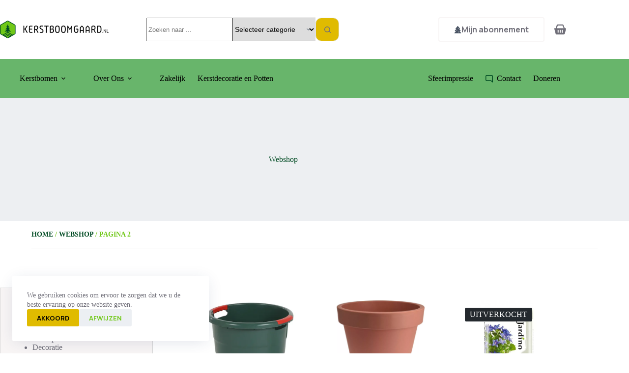

--- FILE ---
content_type: text/html; charset=UTF-8
request_url: https://kerstboomgaard.nl/webshop/page/2/
body_size: 38351
content:
<!doctype html>
<html lang="nl-NL" prefix="og: https://ogp.me/ns#">
<head>
	
	<meta charset="UTF-8">
<script>
var gform;gform||(document.addEventListener("gform_main_scripts_loaded",function(){gform.scriptsLoaded=!0}),document.addEventListener("gform/theme/scripts_loaded",function(){gform.themeScriptsLoaded=!0}),window.addEventListener("DOMContentLoaded",function(){gform.domLoaded=!0}),gform={domLoaded:!1,scriptsLoaded:!1,themeScriptsLoaded:!1,isFormEditor:()=>"function"==typeof InitializeEditor,callIfLoaded:function(o){return!(!gform.domLoaded||!gform.scriptsLoaded||!gform.themeScriptsLoaded&&!gform.isFormEditor()||(gform.isFormEditor()&&console.warn("The use of gform.initializeOnLoaded() is deprecated in the form editor context and will be removed in Gravity Forms 3.1."),o(),0))},initializeOnLoaded:function(o){gform.callIfLoaded(o)||(document.addEventListener("gform_main_scripts_loaded",()=>{gform.scriptsLoaded=!0,gform.callIfLoaded(o)}),document.addEventListener("gform/theme/scripts_loaded",()=>{gform.themeScriptsLoaded=!0,gform.callIfLoaded(o)}),window.addEventListener("DOMContentLoaded",()=>{gform.domLoaded=!0,gform.callIfLoaded(o)}))},hooks:{action:{},filter:{}},addAction:function(o,r,e,t){gform.addHook("action",o,r,e,t)},addFilter:function(o,r,e,t){gform.addHook("filter",o,r,e,t)},doAction:function(o){gform.doHook("action",o,arguments)},applyFilters:function(o){return gform.doHook("filter",o,arguments)},removeAction:function(o,r){gform.removeHook("action",o,r)},removeFilter:function(o,r,e){gform.removeHook("filter",o,r,e)},addHook:function(o,r,e,t,n){null==gform.hooks[o][r]&&(gform.hooks[o][r]=[]);var d=gform.hooks[o][r];null==n&&(n=r+"_"+d.length),gform.hooks[o][r].push({tag:n,callable:e,priority:t=null==t?10:t})},doHook:function(r,o,e){var t;if(e=Array.prototype.slice.call(e,1),null!=gform.hooks[r][o]&&((o=gform.hooks[r][o]).sort(function(o,r){return o.priority-r.priority}),o.forEach(function(o){"function"!=typeof(t=o.callable)&&(t=window[t]),"action"==r?t.apply(null,e):e[0]=t.apply(null,e)})),"filter"==r)return e[0]},removeHook:function(o,r,t,n){var e;null!=gform.hooks[o][r]&&(e=(e=gform.hooks[o][r]).filter(function(o,r,e){return!!(null!=n&&n!=o.tag||null!=t&&t!=o.priority)}),gform.hooks[o][r]=e)}});
</script>

	<meta name="viewport" content="width=device-width, initial-scale=1, maximum-scale=5, viewport-fit=cover">
	<link rel="profile" href="https://gmpg.org/xfn/11">

	
<!-- Search Engine Optimization door Rank Math - https://rankmath.com/ -->
<title>Webshop - Kerstboomgaard</title>
<meta name="description" content="Producten Archive - Pagina 2 van 5 - Kerstboomgaard"/>
<meta name="robots" content="index, follow, max-snippet:-1, max-video-preview:-1, max-image-preview:large"/>
<link rel="canonical" href="https://kerstboomgaard.nl/webshop/page/2/" />
<link rel="prev" href="https://kerstboomgaard.nl/webshop/" />
<link rel="next" href="https://kerstboomgaard.nl/webshop/page/3/" />
<meta property="og:locale" content="nl_NL" />
<meta property="og:type" content="article" />
<meta property="og:title" content="Webshop - Kerstboomgaard" />
<meta property="og:description" content="Producten Archive - Pagina 2 van 5 - Kerstboomgaard" />
<meta property="og:url" content="https://kerstboomgaard.nl/webshop/page/2/" />
<meta property="og:site_name" content="Kerstboomgaard" />
<meta name="twitter:card" content="summary_large_image" />
<meta name="twitter:title" content="Webshop - Kerstboomgaard" />
<meta name="twitter:description" content="Producten Archive - Pagina 2 van 5 - Kerstboomgaard" />
<script type="application/ld+json" class="rank-math-schema">{"@context":"https://schema.org","@graph":[{"@type":"Organization","@id":"https://kerstboomgaard.nl/#organization","name":"WooCommerce Design website","url":"https://kerstboomgaard.nl","logo":{"@type":"ImageObject","@id":"https://kerstboomgaard.nl/#logo","url":"https://kerstboomgaard.nl/wp-content/uploads/2022/06/Group-7-150x57.png","contentUrl":"https://kerstboomgaard.nl/wp-content/uploads/2022/06/Group-7-150x57.png","caption":"WooCommerce Design website","inLanguage":"nl-NL"}},{"@type":"WebSite","@id":"https://kerstboomgaard.nl/#website","url":"https://kerstboomgaard.nl","name":"WooCommerce Design website","publisher":{"@id":"https://kerstboomgaard.nl/#organization"},"inLanguage":"nl-NL"},{"@type":"BreadcrumbList","@id":"https://kerstboomgaard.nl/webshop/page/2/#breadcrumb","itemListElement":[{"@type":"ListItem","position":"1","item":{"@id":"https://kerstboomgaard.nl","name":"Home"}},{"@type":"ListItem","position":"2","item":{"@id":"https://kerstboomgaard.nl/webshop/","name":"Webshop"}}]},{"@type":"CollectionPage","@id":"https://kerstboomgaard.nl/webshop/page/2/#webpage","url":"https://kerstboomgaard.nl/webshop/page/2/","name":"Webshop - Kerstboomgaard","isPartOf":{"@id":"https://kerstboomgaard.nl/#website"},"inLanguage":"nl-NL","breadcrumb":{"@id":"https://kerstboomgaard.nl/webshop/page/2/#breadcrumb"}}]}</script>
<!-- /Rank Math WordPress SEO plugin -->

<link rel='dns-prefetch' href='//challenges.cloudflare.com' />
<link rel='dns-prefetch' href='//use.typekit.net' />
<link rel='dns-prefetch' href='//fonts.googleapis.com' />
<link rel="alternate" type="application/rss+xml" title="Kerstboomgaard &raquo; feed" href="https://kerstboomgaard.nl/feed/" />
<link rel="alternate" type="application/rss+xml" title="Kerstboomgaard &raquo; reacties feed" href="https://kerstboomgaard.nl/comments/feed/" />
<link rel="alternate" type="application/rss+xml" title="Kerstboomgaard &raquo; Producten feed" href="https://kerstboomgaard.nl/webshop/feed/" />
<style id='wp-img-auto-sizes-contain-inline-css'>
img:is([sizes=auto i],[sizes^="auto," i]){contain-intrinsic-size:3000px 1500px}
/*# sourceURL=wp-img-auto-sizes-contain-inline-css */
</style>
<link rel='stylesheet' id='blocksy-dynamic-global-css' href='https://kerstboomgaard.nl/wp-content/uploads/blocksy/css/global.css?ver=08518' media='all' />
<link rel='stylesheet' id='woo-conditional-shipping-blocks-style-css' href='https://kerstboomgaard.nl/wp-content/plugins/conditional-shipping-for-woocommerce/frontend/css/woo-conditional-shipping.css?ver=3.6.0.free' media='all' />
<link rel='stylesheet' id='szbd-shipping-message-block-css' href='https://kerstboomgaard.nl/wp-content/plugins/shipping-zones-by-drawing-for-woocommerce/packages/szbd-shipping-message/build/style-szbd-shipping-message-block.css?ver=1.3' media='all' />
<link rel='stylesheet' id='szbd-shipping-message-blocks-integration-css' href='https://kerstboomgaard.nl/wp-content/plugins/shipping-zones-by-drawing-for-woocommerce/packages/szbd-shipping-message/build/style-index.css?ver=1.3' media='all' />
<link rel='stylesheet' id='szbd-method-selection-block-css' href='https://kerstboomgaard.nl/wp-content/plugins/shipping-zones-by-drawing-for-woocommerce/packages/szbd-method-selection/build/style-szbd-method-selection-block.css?ver=1.3' media='all' />
<link rel='stylesheet' id='shipping-workshop-blocks-integration-css' href='https://kerstboomgaard.nl/wp-content/plugins/shipping-zones-by-drawing-for-woocommerce/packages/szbd-method-selection/build/style-index.css?ver=1.3' media='all' />
<link rel='stylesheet' id='ugb-style-css-css' href='https://kerstboomgaard.nl/wp-content/plugins/stackable-ultimate-gutenberg-blocks-premium/dist/frontend_blocks.css?ver=3.19.5' media='all' />
<style id='ugb-style-css-inline-css'>
:root {--stk-block-width-default-detected: 1290px;}
#start-resizable-editor-section{display:none}@media only screen and (min-width:1000px){:where(.has-text-align-left) .stk-block-divider{--stk-dots-margin-left:0;--stk-dots-margin-right:auto}:where(.has-text-align-right) .stk-block-divider{--stk-dots-margin-right:0;--stk-dots-margin-left:auto}:where(.has-text-align-center) .stk-block-divider{--stk-dots-margin-right:auto;--stk-dots-margin-left:auto}.stk-block.stk-block-divider.has-text-align-center{--stk-dots-margin-right:auto;--stk-dots-margin-left:auto}.stk-block.stk-block-divider.has-text-align-right{--stk-dots-margin-right:0;--stk-dots-margin-left:auto}.stk-block.stk-block-divider.has-text-align-left{--stk-dots-margin-left:0;--stk-dots-margin-right:auto}.stk-block-feature>*>.stk-row{flex-wrap:var(--stk-feature-flex-wrap,nowrap)}.stk-row{flex-wrap:nowrap}.stk--hide-desktop,.stk--hide-desktop.stk-block{display:none!important}}@media only screen and (min-width:690px){:where(body:not(.wp-admin) .stk-block-column:first-child:nth-last-child(2)){flex:1 1 calc(50% - var(--stk-column-gap, 0px)*1/2)!important}:where(body:not(.wp-admin) .stk-block-column:nth-child(2):last-child){flex:1 1 calc(50% - var(--stk-column-gap, 0px)*1/2)!important}:where(body:not(.wp-admin) .stk-block-column:first-child:nth-last-child(3)){flex:1 1 calc(33.33333% - var(--stk-column-gap, 0px)*2/3)!important}:where(body:not(.wp-admin) .stk-block-column:nth-child(2):nth-last-child(2)){flex:1 1 calc(33.33333% - var(--stk-column-gap, 0px)*2/3)!important}:where(body:not(.wp-admin) .stk-block-column:nth-child(3):last-child){flex:1 1 calc(33.33333% - var(--stk-column-gap, 0px)*2/3)!important}:where(body:not(.wp-admin) .stk-block-column:first-child:nth-last-child(4)){flex:1 1 calc(25% - var(--stk-column-gap, 0px)*3/4)!important}:where(body:not(.wp-admin) .stk-block-column:nth-child(2):nth-last-child(3)){flex:1 1 calc(25% - var(--stk-column-gap, 0px)*3/4)!important}:where(body:not(.wp-admin) .stk-block-column:nth-child(3):nth-last-child(2)){flex:1 1 calc(25% - var(--stk-column-gap, 0px)*3/4)!important}:where(body:not(.wp-admin) .stk-block-column:nth-child(4):last-child){flex:1 1 calc(25% - var(--stk-column-gap, 0px)*3/4)!important}:where(body:not(.wp-admin) .stk-block-column:first-child:nth-last-child(5)){flex:1 1 calc(20% - var(--stk-column-gap, 0px)*4/5)!important}:where(body:not(.wp-admin) .stk-block-column:nth-child(2):nth-last-child(4)){flex:1 1 calc(20% - var(--stk-column-gap, 0px)*4/5)!important}:where(body:not(.wp-admin) .stk-block-column:nth-child(3):nth-last-child(3)){flex:1 1 calc(20% - var(--stk-column-gap, 0px)*4/5)!important}:where(body:not(.wp-admin) .stk-block-column:nth-child(4):nth-last-child(2)){flex:1 1 calc(20% - var(--stk-column-gap, 0px)*4/5)!important}:where(body:not(.wp-admin) .stk-block-column:nth-child(5):last-child){flex:1 1 calc(20% - var(--stk-column-gap, 0px)*4/5)!important}:where(body:not(.wp-admin) .stk-block-column:first-child:nth-last-child(6)){flex:1 1 calc(16.66667% - var(--stk-column-gap, 0px)*5/6)!important}:where(body:not(.wp-admin) .stk-block-column:nth-child(2):nth-last-child(5)){flex:1 1 calc(16.66667% - var(--stk-column-gap, 0px)*5/6)!important}:where(body:not(.wp-admin) .stk-block-column:nth-child(3):nth-last-child(4)){flex:1 1 calc(16.66667% - var(--stk-column-gap, 0px)*5/6)!important}:where(body:not(.wp-admin) .stk-block-column:nth-child(4):nth-last-child(3)){flex:1 1 calc(16.66667% - var(--stk-column-gap, 0px)*5/6)!important}:where(body:not(.wp-admin) .stk-block-column:nth-child(5):nth-last-child(2)){flex:1 1 calc(16.66667% - var(--stk-column-gap, 0px)*5/6)!important}:where(body:not(.wp-admin) .stk-block-column:nth-child(6):last-child){flex:1 1 calc(16.66667% - var(--stk-column-gap, 0px)*5/6)!important}.stk-block-tabs>.stk-inner-blocks.stk-block-tabs--vertical{grid-template-columns:auto 1fr auto}.stk-block-tabs>.stk-inner-blocks.stk-block-tabs--vertical>.stk-block-tab-labels:first-child{grid-column:1/2}.stk-block-tabs>.stk-inner-blocks.stk-block-tabs--vertical>.stk-block-tab-content:last-child{grid-column:2/4}.stk-block-tabs>.stk-inner-blocks.stk-block-tabs--vertical>.stk-block-tab-content:first-child{grid-column:1/3}.stk-block-tabs>.stk-inner-blocks.stk-block-tabs--vertical>.stk-block-tab-labels:last-child{grid-column:3/4}.stk-block .stk-block.aligncenter,.stk-block-carousel:is(.aligncenter,.alignwide,.alignfull)>:where(.stk-block-carousel__content-wrapper)>.stk-content-align:not(.alignwide):not(.alignfull),.stk-block:is(.aligncenter,.alignwide,.alignfull)>.stk-content-align:not(.alignwide):not(.alignfull){margin-left:auto;margin-right:auto;max-width:var(--stk-block-default-width,var(--stk-block-width-default-detected,900px));width:100%}.stk-block .stk-block.alignwide,.stk-block-carousel:is(.aligncenter,.alignwide,.alignfull)>:where(.stk-block-carousel__content-wrapper)>.stk-content-align.alignwide,.stk-block:is(.aligncenter,.alignwide,.alignfull)>.stk-content-align.alignwide{margin-left:auto;margin-right:auto;max-width:var(--stk-block-wide-width,var(--stk-block-width-wide-detected,80vw));width:100%}.stk-row.stk-columns-2>.stk-column{flex:1 1 50%;max-width:50%}.stk-row.stk-columns-3>.stk-column{flex:1 1 33.3333333333%;max-width:33.3333333333%}.stk-row.stk-columns-4>.stk-column{flex:1 1 25%;max-width:25%}.stk-row.stk-columns-5>.stk-column{flex:1 1 20%;max-width:20%}.stk-row.stk-columns-6>.stk-column{flex:1 1 16.6666666667%;max-width:16.6666666667%}.stk-row.stk-columns-7>.stk-column{flex:1 1 14.2857142857%;max-width:14.2857142857%}.stk-row.stk-columns-8>.stk-column{flex:1 1 12.5%;max-width:12.5%}.stk-row.stk-columns-9>.stk-column{flex:1 1 11.1111111111%;max-width:11.1111111111%}.stk-row.stk-columns-10>.stk-column{flex:1 1 10%;max-width:10%}}@media only screen and (min-width:690px) and (max-width:999px){.stk-button-group:is(.stk--collapse-on-tablet)>.block-editor-inner-blocks>.block-editor-block-list__layout>[data-block]{margin-inline-end:var(--stk-alignment-margin-right);margin-inline-start:var(--stk-alignment-margin-left)}:where(.has-text-align-left-tablet) .stk-block-divider{--stk-dots-margin-left:0;--stk-dots-margin-right:auto}:where(.has-text-align-right-tablet) .stk-block-divider{--stk-dots-margin-right:0;--stk-dots-margin-left:auto}:where(.has-text-align-center-tablet) .stk-block-divider{--stk-dots-margin-right:auto;--stk-dots-margin-left:auto}.stk--hide-tablet,.stk--hide-tablet.stk-block{display:none!important}.stk-button-group:is(.stk--collapse-on-tablet) .stk-block:is(.stk-block-button,.stk-block-icon-button){margin-inline-end:var(--stk-alignment-margin-right);margin-inline-start:var(--stk-alignment-margin-left)}}@media only screen and (max-width:999px){.stk-block-button{min-width:-moz-fit-content;min-width:fit-content}.stk-block.stk-block-divider.has-text-align-center-tablet{--stk-dots-margin-right:auto;--stk-dots-margin-left:auto}.stk-block.stk-block-divider.has-text-align-right-tablet{--stk-dots-margin-right:0;--stk-dots-margin-left:auto}.stk-block.stk-block-divider.has-text-align-left-tablet{--stk-dots-margin-left:0;--stk-dots-margin-right:auto}.stk-block-timeline.stk-block-timeline__ios-polyfill{--fixed-bg:linear-gradient(to bottom,var(--line-accent-bg-color,#000) 0,var(--line-accent-bg-color-2,#000) var(--line-accent-bg-location,50%))}.has-text-align-center-tablet{--stk-alignment-padding-left:0;--stk-alignment-justify-content:center;--stk-alignment-text-align:center;--stk-alignment-margin-left:auto;--stk-alignment-margin-right:auto;text-align:var(--stk-alignment-text-align,start)}.has-text-align-left-tablet{--stk-alignment-justify-content:flex-start;--stk-alignment-text-align:start;--stk-alignment-margin-left:0;--stk-alignment-margin-right:auto;text-align:var(--stk-alignment-text-align,start)}.has-text-align-right-tablet{--stk-alignment-justify-content:flex-end;--stk-alignment-text-align:end;--stk-alignment-margin-left:auto;--stk-alignment-margin-right:0;text-align:var(--stk-alignment-text-align,start)}.has-text-align-justify-tablet{--stk-alignment-text-align:justify}.has-text-align-space-between-tablet{--stk-alignment-justify-content:space-between}.has-text-align-space-around-tablet{--stk-alignment-justify-content:space-around}.has-text-align-space-evenly-tablet{--stk-alignment-justify-content:space-evenly}}@media only screen and (max-width:689px){.stk-button-group:is(.stk--collapse-on-mobile)>.block-editor-inner-blocks>.block-editor-block-list__layout>[data-block],.stk-button-group:is(.stk--collapse-on-tablet)>.block-editor-inner-blocks>.block-editor-block-list__layout>[data-block]{margin-inline-end:var(--stk-alignment-margin-right);margin-inline-start:var(--stk-alignment-margin-left)}.stk-block-carousel.stk--hide-mobile-arrows>.stk-block-carousel__content-wrapper>*>.stk-block-carousel__buttons,.stk-block-carousel.stk--hide-mobile-dots>.stk-block-carousel__content-wrapper>.stk-block-carousel__dots{display:none}:where(.has-text-align-left-mobile) .stk-block-divider{--stk-dots-margin-left:0;--stk-dots-margin-right:auto}:where(.has-text-align-right-mobile) .stk-block-divider{--stk-dots-margin-right:0;--stk-dots-margin-left:auto}:where(.has-text-align-center-mobile) .stk-block-divider{--stk-dots-margin-right:auto;--stk-dots-margin-left:auto}.stk-block.stk-block-divider.has-text-align-center-mobile{--stk-dots-margin-right:auto;--stk-dots-margin-left:auto}.stk-block.stk-block-divider.has-text-align-right-mobile{--stk-dots-margin-right:0;--stk-dots-margin-left:auto}.stk-block.stk-block-divider.has-text-align-left-mobile{--stk-dots-margin-left:0;--stk-dots-margin-right:auto}.stk-block.stk-block-feature:is(.is-style-default,.is-style-horizontal)>.stk-container>.stk-inner-blocks.stk-block-content{flex-direction:column-reverse}.stk-block-posts{--stk-columns:1}.stk-block-tab-labels:not(.stk-block-tab-labels--wrap-mobile){overflow-x:auto!important;width:100%}.stk-block-tab-labels:not(.stk-block-tab-labels--wrap-mobile)::-webkit-scrollbar{height:0!important}.stk-block-tab-labels:not(.stk-block-tab-labels--wrap-mobile) .stk-block-tab-labels__wrapper{flex-wrap:nowrap;min-width:-webkit-fill-available;min-width:fill-available;width:max-content}.stk-block-tabs>.stk-inner-blocks{grid-template-columns:1fr}.stk-block-tabs>.stk-inner-blocks>.stk-block-tab-labels:last-child{grid-row:1/2}.stk-block.stk-block-timeline{--content-line:0!important;padding-top:0}.stk-block-timeline>.stk-inner-blocks{align-items:flex-start;grid-template-columns:var(--line-dot-size,16px) 1fr;grid-template-rows:auto 1fr;padding-left:16px}.stk-block-timeline>.stk-inner-blocks:after{inset-inline-start:calc(var(--line-dot-size, 16px)/2 - var(--line-bg-width, 3px)/2 + 16px)}.stk-block-timeline .stk-block-timeline__middle{inset-block-start:8px;inset-inline-start:16px;position:absolute}.stk-block-timeline .stk-block-timeline__content{grid-column:2/3;grid-row:2/3;text-align:start}.stk-block-timeline .stk-block-timeline__date{grid-column:2/3;grid-row:1/2;text-align:start}.stk-block-timeline>.stk-inner-blocks:after{bottom:calc(100% - var(--line-dot-size, 16px)/2 - .5em);top:calc(var(--line-dot-size, 16px)/2 + .5em)}.stk-block-timeline+.stk-block-timeline>.stk-inner-blocks:after{top:-16px}:root{--stk-block-margin-bottom:16px;--stk-column-margin:8px;--stk-container-padding:24px;--stk-container-padding-large:32px 24px;--stk-container-padding-small:8px 24px;--stk-block-background-padding:16px}.stk-block .stk-block:is(.aligncenter,.alignwide),.stk-block:is(.aligncenter,.alignwide,.alignfull)>.stk-content-align.alignwide,.stk-block:is(.aligncenter,.alignwide,.alignfull)>.stk-content-align:not(.alignwide):not(.alignfull){width:100%}.stk-column{flex:1 1 100%;max-width:100%}.stk--hide-mobile,.stk--hide-mobile.stk-block{display:none!important}.stk-button-group:is(.stk--collapse-on-mobile) .stk-block:is(.stk-block-button,.stk-block-icon-button),.stk-button-group:is(.stk--collapse-on-tablet) .stk-block:is(.stk-block-button,.stk-block-icon-button){margin-inline-end:var(--stk-alignment-margin-right);margin-inline-start:var(--stk-alignment-margin-left)}.has-text-align-center-mobile{--stk-alignment-padding-left:0;--stk-alignment-justify-content:center;--stk-alignment-text-align:center;--stk-alignment-margin-left:auto;--stk-alignment-margin-right:auto;text-align:var(--stk-alignment-text-align,start)}.has-text-align-left-mobile{--stk-alignment-justify-content:flex-start;--stk-alignment-text-align:start;--stk-alignment-margin-left:0;--stk-alignment-margin-right:auto;text-align:var(--stk-alignment-text-align,start)}.has-text-align-right-mobile{--stk-alignment-justify-content:flex-end;--stk-alignment-text-align:end;--stk-alignment-margin-left:auto;--stk-alignment-margin-right:0;text-align:var(--stk-alignment-text-align,start)}.has-text-align-justify-mobile{--stk-alignment-text-align:justify}.has-text-align-space-between-mobile{--stk-alignment-justify-content:space-between}.has-text-align-space-around-mobile{--stk-alignment-justify-content:space-around}.has-text-align-space-evenly-mobile{--stk-alignment-justify-content:space-evenly}.entry-content .stk-block.stk-has-top-separator{padding-top:23vw}.entry-content .stk-block.stk-has-bottom-separator{padding-bottom:23vw}.entry-content .stk-block .stk-separator__wrapper{height:23vw}}#end-resizable-editor-section{display:none}
/*# sourceURL=ugb-style-css-inline-css */
</style>
<style id='ugb-style-css-nodep-inline-css'>
/* Global Color Schemes (background-scheme-default-3) */
.stk--background-scheme--scheme-default-3{--stk-block-background-color:#0f0e17;--stk-heading-color:#fffffe;--stk-text-color:#fffffe;--stk-link-color:#f00069;--stk-accent-color:#f00069;--stk-subtitle-color:#f00069;--stk-button-background-color:#f00069;--stk-button-text-color:#fffffe;--stk-button-outline-color:#fffffe;}
/* Global Color Schemes (container-scheme-default-3) */
.stk--container-scheme--scheme-default-3{--stk-container-background-color:#0f0e17;--stk-heading-color:#fffffe;--stk-text-color:#fffffe;--stk-link-color:#f00069;--stk-accent-color:#f00069;--stk-subtitle-color:#f00069;--stk-button-background-color:#f00069;--stk-button-text-color:#fffffe;--stk-button-outline-color:#fffffe;}
/* Global Preset Controls */
:root{--stk--preset--font-size--small:var(--wp--preset--font-size--small);--stk--preset--font-size--medium:var(--wp--preset--font-size--medium);--stk--preset--font-size--large:var(--wp--preset--font-size--large);--stk--preset--font-size--x-large:var(--wp--preset--font-size--x-large);--stk--preset--font-size--xx-large:var(--wp--preset--font-size--xx-large);--stk--preset--spacing--20:var(--wp--preset--spacing--20);--stk--preset--spacing--30:var(--wp--preset--spacing--30);--stk--preset--spacing--40:var(--wp--preset--spacing--40);--stk--preset--spacing--50:var(--wp--preset--spacing--50);--stk--preset--spacing--60:var(--wp--preset--spacing--60);--stk--preset--spacing--70:var(--wp--preset--spacing--70);--stk--preset--spacing--80:var(--wp--preset--spacing--80);}
/*# sourceURL=ugb-style-css-nodep-inline-css */
</style>
<link rel='stylesheet' id='wp-block-library-css' href='https://kerstboomgaard.nl/wp-includes/css/dist/block-library/style.min.css?ver=6.9' media='all' />
<style id='csb-content-slider-block-style-inline-css'>
@font-face{font-family:swiper-icons;font-style:normal;font-weight:400;src:url("data:application/font-woff;charset=utf-8;base64, [base64]//wADZ2x5ZgAAAywAAADMAAAD2MHtryVoZWFkAAABbAAAADAAAAA2E2+eoWhoZWEAAAGcAAAAHwAAACQC9gDzaG10eAAAAigAAAAZAAAArgJkABFsb2NhAAAC0AAAAFoAAABaFQAUGG1heHAAAAG8AAAAHwAAACAAcABAbmFtZQAAA/gAAAE5AAACXvFdBwlwb3N0AAAFNAAAAGIAAACE5s74hXjaY2BkYGAAYpf5Hu/j+W2+MnAzMYDAzaX6QjD6/4//Bxj5GA8AuRwMYGkAPywL13jaY2BkYGA88P8Agx4j+/8fQDYfA1AEBWgDAIB2BOoAeNpjYGRgYNBh4GdgYgABEMnIABJzYNADCQAACWgAsQB42mNgYfzCOIGBlYGB0YcxjYGBwR1Kf2WQZGhhYGBiYGVmgAFGBiQQkOaawtDAoMBQxXjg/wEGPcYDDA4wNUA2CCgwsAAAO4EL6gAAeNpj2M0gyAACqxgGNWBkZ2D4/wMA+xkDdgAAAHjaY2BgYGaAYBkGRgYQiAHyGMF8FgYHIM3DwMHABGQrMOgyWDLEM1T9/w8UBfEMgLzE////P/5//f/V/xv+r4eaAAeMbAxwIUYmIMHEgKYAYjUcsDAwsLKxc3BycfPw8jEQA/[base64]/uznmfPFBNODM2K7MTQ45YEAZqGP81AmGGcF3iPqOop0r1SPTaTbVkfUe4HXj97wYE+yNwWYxwWu4v1ugWHgo3S1XdZEVqWM7ET0cfnLGxWfkgR42o2PvWrDMBSFj/IHLaF0zKjRgdiVMwScNRAoWUoH78Y2icB/yIY09An6AH2Bdu/UB+yxopYshQiEvnvu0dURgDt8QeC8PDw7Fpji3fEA4z/PEJ6YOB5hKh4dj3EvXhxPqH/SKUY3rJ7srZ4FZnh1PMAtPhwP6fl2PMJMPDgeQ4rY8YT6Gzao0eAEA409DuggmTnFnOcSCiEiLMgxCiTI6Cq5DZUd3Qmp10vO0LaLTd2cjN4fOumlc7lUYbSQcZFkutRG7g6JKZKy0RmdLY680CDnEJ+UMkpFFe1RN7nxdVpXrC4aTtnaurOnYercZg2YVmLN/d/gczfEimrE/fs/bOuq29Zmn8tloORaXgZgGa78yO9/cnXm2BpaGvq25Dv9S4E9+5SIc9PqupJKhYFSSl47+Qcr1mYNAAAAeNptw0cKwkAAAMDZJA8Q7OUJvkLsPfZ6zFVERPy8qHh2YER+3i/BP83vIBLLySsoKimrqKqpa2hp6+jq6RsYGhmbmJqZSy0sraxtbO3sHRydnEMU4uR6yx7JJXveP7WrDycAAAAAAAH//wACeNpjYGRgYOABYhkgZgJCZgZNBkYGLQZtIJsFLMYAAAw3ALgAeNolizEKgDAQBCchRbC2sFER0YD6qVQiBCv/H9ezGI6Z5XBAw8CBK/m5iQQVauVbXLnOrMZv2oLdKFa8Pjuru2hJzGabmOSLzNMzvutpB3N42mNgZGBg4GKQYzBhYMxJLMlj4GBgAYow/P/PAJJhLM6sSoWKfWCAAwDAjgbRAAB42mNgYGBkAIIbCZo5IPrmUn0hGA0AO8EFTQAA")}:root{--swiper-theme-color:#007aff}:host{display:block;margin-left:auto;margin-right:auto;position:relative;z-index:1}.swiper{display:block;list-style:none;margin-left:auto;margin-right:auto;overflow:hidden;padding:0;position:relative;z-index:1}.swiper-vertical>.swiper-wrapper{flex-direction:column}.swiper-wrapper{box-sizing:content-box;display:flex;height:100%;position:relative;transition-property:transform;transition-timing-function:var(--swiper-wrapper-transition-timing-function,initial);width:100%;z-index:1}.swiper-android .swiper-slide,.swiper-ios .swiper-slide,.swiper-wrapper{transform:translateZ(0)}.swiper-horizontal{touch-action:pan-y}.swiper-vertical{touch-action:pan-x}.swiper-slide{display:block;flex-shrink:0;height:100%;position:relative;transition-property:transform;width:100%}.swiper-slide-invisible-blank{visibility:hidden}.swiper-autoheight,.swiper-autoheight .swiper-slide{height:auto}.swiper-autoheight .swiper-wrapper{align-items:flex-start;transition-property:transform,height}.swiper-backface-hidden .swiper-slide{backface-visibility:hidden;transform:translateZ(0)}.swiper-3d.swiper-css-mode .swiper-wrapper{perspective:1200px}.swiper-3d .swiper-wrapper{transform-style:preserve-3d}.swiper-3d{perspective:1200px}.swiper-3d .swiper-cube-shadow,.swiper-3d .swiper-slide{transform-style:preserve-3d}.swiper-css-mode>.swiper-wrapper{overflow:auto;scrollbar-width:none;-ms-overflow-style:none}.swiper-css-mode>.swiper-wrapper::-webkit-scrollbar{display:none}.swiper-css-mode>.swiper-wrapper>.swiper-slide{scroll-snap-align:start start}.swiper-css-mode.swiper-horizontal>.swiper-wrapper{scroll-snap-type:x mandatory}.swiper-css-mode.swiper-vertical>.swiper-wrapper{scroll-snap-type:y mandatory}.swiper-css-mode.swiper-free-mode>.swiper-wrapper{scroll-snap-type:none}.swiper-css-mode.swiper-free-mode>.swiper-wrapper>.swiper-slide{scroll-snap-align:none}.swiper-css-mode.swiper-centered>.swiper-wrapper:before{content:"";flex-shrink:0;order:9999}.swiper-css-mode.swiper-centered>.swiper-wrapper>.swiper-slide{scroll-snap-align:center center;scroll-snap-stop:always}.swiper-css-mode.swiper-centered.swiper-horizontal>.swiper-wrapper>.swiper-slide:first-child{margin-inline-start:var(--swiper-centered-offset-before)}.swiper-css-mode.swiper-centered.swiper-horizontal>.swiper-wrapper:before{height:100%;min-height:1px;width:var(--swiper-centered-offset-after)}.swiper-css-mode.swiper-centered.swiper-vertical>.swiper-wrapper>.swiper-slide:first-child{margin-block-start:var(--swiper-centered-offset-before)}.swiper-css-mode.swiper-centered.swiper-vertical>.swiper-wrapper:before{height:var(--swiper-centered-offset-after);min-width:1px;width:100%}.swiper-3d .swiper-slide-shadow,.swiper-3d .swiper-slide-shadow-bottom,.swiper-3d .swiper-slide-shadow-left,.swiper-3d .swiper-slide-shadow-right,.swiper-3d .swiper-slide-shadow-top{height:100%;left:0;pointer-events:none;position:absolute;top:0;width:100%;z-index:10}.swiper-3d .swiper-slide-shadow{background:rgba(0,0,0,.15)}.swiper-3d .swiper-slide-shadow-left{background-image:linear-gradient(270deg,rgba(0,0,0,.5),transparent)}.swiper-3d .swiper-slide-shadow-right{background-image:linear-gradient(90deg,rgba(0,0,0,.5),transparent)}.swiper-3d .swiper-slide-shadow-top{background-image:linear-gradient(0deg,rgba(0,0,0,.5),transparent)}.swiper-3d .swiper-slide-shadow-bottom{background-image:linear-gradient(180deg,rgba(0,0,0,.5),transparent)}.swiper-lazy-preloader{border:4px solid var(--swiper-preloader-color,var(--swiper-theme-color));border-radius:50%;border-top:4px solid transparent;box-sizing:border-box;height:42px;left:50%;margin-left:-21px;margin-top:-21px;position:absolute;top:50%;transform-origin:50%;width:42px;z-index:10}.swiper-watch-progress .swiper-slide-visible .swiper-lazy-preloader,.swiper:not(.swiper-watch-progress) .swiper-lazy-preloader{animation:swiper-preloader-spin 1s linear infinite}.swiper-lazy-preloader-white{--swiper-preloader-color:#fff}.swiper-lazy-preloader-black{--swiper-preloader-color:#000}@keyframes swiper-preloader-spin{0%{transform:rotate(0deg)}to{transform:rotate(1turn)}}
:root{--swiper-navigation-size:44px}.swiper-button-next,.swiper-button-prev{align-items:center;color:var(--swiper-navigation-color,var(--swiper-theme-color));cursor:pointer;display:flex;height:var(--swiper-navigation-size);justify-content:center;margin-top:calc(0px - var(--swiper-navigation-size)/2);position:absolute;top:var(--swiper-navigation-top-offset,50%);width:calc(var(--swiper-navigation-size)/44*27);z-index:10}.swiper-button-next.swiper-button-disabled,.swiper-button-prev.swiper-button-disabled{cursor:auto;opacity:.35;pointer-events:none}.swiper-button-next.swiper-button-hidden,.swiper-button-prev.swiper-button-hidden{cursor:auto;opacity:0;pointer-events:none}.swiper-navigation-disabled .swiper-button-next,.swiper-navigation-disabled .swiper-button-prev{display:none!important}.swiper-button-next svg,.swiper-button-prev svg{height:100%;-o-object-fit:contain;object-fit:contain;transform-origin:center;width:100%}.swiper-rtl .swiper-button-next svg,.swiper-rtl .swiper-button-prev svg{transform:rotate(180deg)}.swiper-button-prev,.swiper-rtl .swiper-button-next{left:var(--swiper-navigation-sides-offset,10px);right:auto}.swiper-button-lock{display:none}.swiper-button-next:after,.swiper-button-prev:after{font-family:swiper-icons;font-size:var(--swiper-navigation-size);font-variant:normal;letter-spacing:0;line-height:1;text-transform:none!important}.swiper-button-prev:after,.swiper-rtl .swiper-button-next:after{content:"prev"}.swiper-button-next,.swiper-rtl .swiper-button-prev{left:auto;right:var(--swiper-navigation-sides-offset,10px)}.swiper-button-next:after,.swiper-rtl .swiper-button-prev:after{content:"next"}
.swiper-pagination{position:absolute;text-align:center;transform:translateZ(0);transition:opacity .3s;z-index:10}.swiper-pagination.swiper-pagination-hidden{opacity:0}.swiper-pagination-disabled>.swiper-pagination,.swiper-pagination.swiper-pagination-disabled{display:none!important}.swiper-horizontal>.swiper-pagination-bullets,.swiper-pagination-bullets.swiper-pagination-horizontal,.swiper-pagination-custom,.swiper-pagination-fraction{bottom:var(--swiper-pagination-bottom,8px);left:0;top:var(--swiper-pagination-top,auto);width:100%}.swiper-pagination-bullets-dynamic{font-size:0;overflow:hidden}.swiper-pagination-bullets-dynamic .swiper-pagination-bullet{position:relative;transform:scale(.33)}.swiper-pagination-bullets-dynamic .swiper-pagination-bullet-active,.swiper-pagination-bullets-dynamic .swiper-pagination-bullet-active-main{transform:scale(1)}.swiper-pagination-bullets-dynamic .swiper-pagination-bullet-active-prev{transform:scale(.66)}.swiper-pagination-bullets-dynamic .swiper-pagination-bullet-active-prev-prev{transform:scale(.33)}.swiper-pagination-bullets-dynamic .swiper-pagination-bullet-active-next{transform:scale(.66)}.swiper-pagination-bullets-dynamic .swiper-pagination-bullet-active-next-next{transform:scale(.33)}.swiper-pagination-bullet{background:var(--swiper-pagination-bullet-inactive-color,#000);border-radius:var(--swiper-pagination-bullet-border-radius,50%);display:inline-block;height:var(--swiper-pagination-bullet-height,var(--swiper-pagination-bullet-size,8px));opacity:var(--swiper-pagination-bullet-inactive-opacity,.2);width:var(--swiper-pagination-bullet-width,var(--swiper-pagination-bullet-size,8px))}button.swiper-pagination-bullet{-webkit-appearance:none;-moz-appearance:none;appearance:none;border:none;box-shadow:none;margin:0;padding:0}.swiper-pagination-clickable .swiper-pagination-bullet{cursor:pointer}.swiper-pagination-bullet:only-child{display:none!important}.swiper-pagination-bullet-active{background:var(--swiper-pagination-color,var(--swiper-theme-color));opacity:var(--swiper-pagination-bullet-opacity,1)}.swiper-pagination-vertical.swiper-pagination-bullets,.swiper-vertical>.swiper-pagination-bullets{left:var(--swiper-pagination-left,auto);right:var(--swiper-pagination-right,8px);top:50%;transform:translate3d(0,-50%,0)}.swiper-pagination-vertical.swiper-pagination-bullets .swiper-pagination-bullet,.swiper-vertical>.swiper-pagination-bullets .swiper-pagination-bullet{display:block;margin:var(--swiper-pagination-bullet-vertical-gap,6px) 0}.swiper-pagination-vertical.swiper-pagination-bullets.swiper-pagination-bullets-dynamic,.swiper-vertical>.swiper-pagination-bullets.swiper-pagination-bullets-dynamic{top:50%;transform:translateY(-50%);width:8px}.swiper-pagination-vertical.swiper-pagination-bullets.swiper-pagination-bullets-dynamic .swiper-pagination-bullet,.swiper-vertical>.swiper-pagination-bullets.swiper-pagination-bullets-dynamic .swiper-pagination-bullet{display:inline-block;transition:transform .2s,top .2s}.swiper-horizontal>.swiper-pagination-bullets .swiper-pagination-bullet,.swiper-pagination-horizontal.swiper-pagination-bullets .swiper-pagination-bullet{margin:0 var(--swiper-pagination-bullet-horizontal-gap,4px)}.swiper-horizontal>.swiper-pagination-bullets.swiper-pagination-bullets-dynamic,.swiper-pagination-horizontal.swiper-pagination-bullets.swiper-pagination-bullets-dynamic{left:50%;transform:translateX(-50%);white-space:nowrap}.swiper-horizontal>.swiper-pagination-bullets.swiper-pagination-bullets-dynamic .swiper-pagination-bullet,.swiper-pagination-horizontal.swiper-pagination-bullets.swiper-pagination-bullets-dynamic .swiper-pagination-bullet{transition:transform .2s,left .2s}.swiper-horizontal.swiper-rtl>.swiper-pagination-bullets-dynamic .swiper-pagination-bullet{transition:transform .2s,right .2s}.swiper-pagination-fraction{color:var(--swiper-pagination-fraction-color,inherit)}.swiper-pagination-progressbar{background:var(--swiper-pagination-progressbar-bg-color,rgba(0,0,0,.25));position:absolute}.swiper-pagination-progressbar .swiper-pagination-progressbar-fill{background:var(--swiper-pagination-color,var(--swiper-theme-color));height:100%;left:0;position:absolute;top:0;transform:scale(0);transform-origin:left top;width:100%}.swiper-rtl .swiper-pagination-progressbar .swiper-pagination-progressbar-fill{transform-origin:right top}.swiper-horizontal>.swiper-pagination-progressbar,.swiper-pagination-progressbar.swiper-pagination-horizontal,.swiper-pagination-progressbar.swiper-pagination-vertical.swiper-pagination-progressbar-opposite,.swiper-vertical>.swiper-pagination-progressbar.swiper-pagination-progressbar-opposite{height:var(--swiper-pagination-progressbar-size,4px);left:0;top:0;width:100%}.swiper-horizontal>.swiper-pagination-progressbar.swiper-pagination-progressbar-opposite,.swiper-pagination-progressbar.swiper-pagination-horizontal.swiper-pagination-progressbar-opposite,.swiper-pagination-progressbar.swiper-pagination-vertical,.swiper-vertical>.swiper-pagination-progressbar{height:100%;left:0;top:0;width:var(--swiper-pagination-progressbar-size,4px)}.swiper-pagination-lock{display:none}
body{box-sizing:border-box}.dashicons{font-family:dashicons!important}.wp-block-csb-content-slider-block{overflow:hidden}.wp-block-csb-content-slider-block *{box-sizing:border-box}.wp-block-csb-content-slider-block .csbContentSlider{display:inline-block;max-width:100%;overflow:hidden;position:relative}.wp-block-csb-content-slider-block .csbContentSlider .swiper-wrapper .swiper-slide{background-blend-mode:overlay;display:block;position:relative}.wp-block-csb-content-slider-block .csbContentSlider .swiper-wrapper .swiper-slide .slideContent{box-sizing:border-box;height:100%;max-width:100%;position:absolute;text-align:center;width:100%}.wp-block-csb-content-slider-block .csbContentSlider .swiper-wrapper .swiper-slide .slideContent .slideDesc,.wp-block-csb-content-slider-block .csbContentSlider .swiper-wrapper .swiper-slide .slideContent .slideTitle{color:#fff;margin:0;position:absolute!important;width:auto}.wp-block-csb-content-slider-block .csbContentSlider .swiper-wrapper .swiper-slide .slideContent .slideBtn{display:inline-block;font-weight:600;position:absolute!important;text-decoration:none;transition:all .4s ease-in-out;width:auto}@media screen and (max-width:768px){.wp-block-csb-content-slider-block .csbContentSlider .swiper-wrapper .swiper-slide .slideContent{height:auto;padding:30px 50px}.wp-block-csb-content-slider-block .csbContentSlider .swiper-wrapper .swiper-slide .slideContent.top-left{text-align:left;top:0}.wp-block-csb-content-slider-block .csbContentSlider .swiper-wrapper .swiper-slide .slideContent.top-center{text-align:center;top:0}.wp-block-csb-content-slider-block .csbContentSlider .swiper-wrapper .swiper-slide .slideContent.top-right{text-align:right;top:0}.wp-block-csb-content-slider-block .csbContentSlider .swiper-wrapper .swiper-slide .slideContent.center-left{text-align:left;top:50%;transform:translateY(-50%)}.wp-block-csb-content-slider-block .csbContentSlider .swiper-wrapper .swiper-slide .slideContent.center-center{text-align:center;top:50%;transform:translateY(-50%)}.wp-block-csb-content-slider-block .csbContentSlider .swiper-wrapper .swiper-slide .slideContent.center-right{text-align:right;top:50%;transform:translateY(-50%)}.wp-block-csb-content-slider-block .csbContentSlider .swiper-wrapper .swiper-slide .slideContent.bottom-left{bottom:0;text-align:left}.wp-block-csb-content-slider-block .csbContentSlider .swiper-wrapper .swiper-slide .slideContent.bottom-center{bottom:0;text-align:center}.wp-block-csb-content-slider-block .csbContentSlider .swiper-wrapper .swiper-slide .slideContent.bottom-right{bottom:0;text-align:right}.wp-block-csb-content-slider-block .csbContentSlider .swiper-wrapper .swiper-slide .slideContent .slideTitle{margin-bottom:15px;position:static!important}.wp-block-csb-content-slider-block .csbContentSlider .swiper-wrapper .swiper-slide .slideContent .slideDesc{margin-bottom:20px;position:static!important}.wp-block-csb-content-slider-block .csbContentSlider .swiper-wrapper .swiper-slide .slideContent .slideBtn{position:static!important}}.wp-block-csb-content-slider-block .csbContentSlider .swiper-pagination .swiper-pagination-bullet:focus{outline:0}

/*# sourceURL=https://kerstboomgaard.nl/wp-content/plugins/content-slider-block/build/view.css */
</style>
<link rel='stylesheet' id='jetpack-layout-grid-css' href='https://kerstboomgaard.nl/wp-content/plugins/layout-grid/style.css?ver=1689336826' media='all' />
<style id='safe-svg-svg-icon-style-inline-css'>
.safe-svg-cover{text-align:center}.safe-svg-cover .safe-svg-inside{display:inline-block;max-width:100%}.safe-svg-cover svg{fill:currentColor;height:100%;max-height:100%;max-width:100%;width:100%}

/*# sourceURL=https://kerstboomgaard.nl/wp-content/plugins/safe-svg/dist/safe-svg-block-frontend.css */
</style>
<link rel='stylesheet' id='ugb-style-css-premium-css' href='https://kerstboomgaard.nl/wp-content/plugins/stackable-ultimate-gutenberg-blocks-premium/dist/frontend_blocks__premium_only.css?ver=3.19.5' media='all' />
<link rel='stylesheet' id='ugb-style-css-v2-css' href='https://kerstboomgaard.nl/wp-content/plugins/stackable-ultimate-gutenberg-blocks-premium/dist/deprecated/frontend_blocks_deprecated_v2.css?ver=3.19.5' media='all' />
<style id='ugb-style-css-v2-inline-css'>
:root {--stk-block-width-default-detected: 1290px;}
:root {
			--content-width: 1290px;
		}
/*# sourceURL=ugb-style-css-v2-inline-css */
</style>
<link rel='stylesheet' id='ugb-style-css-premium-v2-css' href='https://kerstboomgaard.nl/wp-content/plugins/stackable-ultimate-gutenberg-blocks-premium/dist/deprecated/frontend_blocks_deprecated_v2__premium_only.css?ver=3.19.5' media='all' />
<style id='pdfemb-pdf-embedder-viewer-style-inline-css'>
.wp-block-pdfemb-pdf-embedder-viewer{max-width:none}

/*# sourceURL=https://kerstboomgaard.nl/wp-content/plugins/pdf-embedder/block/build/style-index.css */
</style>
<style id='global-styles-inline-css'>
:root{--wp--preset--aspect-ratio--square: 1;--wp--preset--aspect-ratio--4-3: 4/3;--wp--preset--aspect-ratio--3-4: 3/4;--wp--preset--aspect-ratio--3-2: 3/2;--wp--preset--aspect-ratio--2-3: 2/3;--wp--preset--aspect-ratio--16-9: 16/9;--wp--preset--aspect-ratio--9-16: 9/16;--wp--preset--color--black: #000000;--wp--preset--color--cyan-bluish-gray: #abb8c3;--wp--preset--color--white: #ffffff;--wp--preset--color--pale-pink: #f78da7;--wp--preset--color--vivid-red: #cf2e2e;--wp--preset--color--luminous-vivid-orange: #ff6900;--wp--preset--color--luminous-vivid-amber: #fcb900;--wp--preset--color--light-green-cyan: #7bdcb5;--wp--preset--color--vivid-green-cyan: #00d084;--wp--preset--color--pale-cyan-blue: #8ed1fc;--wp--preset--color--vivid-cyan-blue: #0693e3;--wp--preset--color--vivid-purple: #9b51e0;--wp--preset--color--palette-color-1: var(--theme-palette-color-1, #E0BB00);--wp--preset--color--palette-color-2: var(--theme-palette-color-2, #004B23);--wp--preset--color--palette-color-3: var(--theme-palette-color-3, #70C818);--wp--preset--color--palette-color-4: var(--theme-palette-color-4, #706F79);--wp--preset--color--palette-color-5: var(--theme-palette-color-5, #f8f5f5);--wp--preset--color--palette-color-6: var(--theme-palette-color-6, #edeff2);--wp--preset--color--palette-color-7: var(--theme-palette-color-7, #000000);--wp--preset--color--palette-color-8: var(--theme-palette-color-8, #ffffff);--wp--preset--gradient--vivid-cyan-blue-to-vivid-purple: linear-gradient(135deg,rgb(6,147,227) 0%,rgb(155,81,224) 100%);--wp--preset--gradient--light-green-cyan-to-vivid-green-cyan: linear-gradient(135deg,rgb(122,220,180) 0%,rgb(0,208,130) 100%);--wp--preset--gradient--luminous-vivid-amber-to-luminous-vivid-orange: linear-gradient(135deg,rgb(252,185,0) 0%,rgb(255,105,0) 100%);--wp--preset--gradient--luminous-vivid-orange-to-vivid-red: linear-gradient(135deg,rgb(255,105,0) 0%,rgb(207,46,46) 100%);--wp--preset--gradient--very-light-gray-to-cyan-bluish-gray: linear-gradient(135deg,rgb(238,238,238) 0%,rgb(169,184,195) 100%);--wp--preset--gradient--cool-to-warm-spectrum: linear-gradient(135deg,rgb(74,234,220) 0%,rgb(151,120,209) 20%,rgb(207,42,186) 40%,rgb(238,44,130) 60%,rgb(251,105,98) 80%,rgb(254,248,76) 100%);--wp--preset--gradient--blush-light-purple: linear-gradient(135deg,rgb(255,206,236) 0%,rgb(152,150,240) 100%);--wp--preset--gradient--blush-bordeaux: linear-gradient(135deg,rgb(254,205,165) 0%,rgb(254,45,45) 50%,rgb(107,0,62) 100%);--wp--preset--gradient--luminous-dusk: linear-gradient(135deg,rgb(255,203,112) 0%,rgb(199,81,192) 50%,rgb(65,88,208) 100%);--wp--preset--gradient--pale-ocean: linear-gradient(135deg,rgb(255,245,203) 0%,rgb(182,227,212) 50%,rgb(51,167,181) 100%);--wp--preset--gradient--electric-grass: linear-gradient(135deg,rgb(202,248,128) 0%,rgb(113,206,126) 100%);--wp--preset--gradient--midnight: linear-gradient(135deg,rgb(2,3,129) 0%,rgb(40,116,252) 100%);--wp--preset--gradient--juicy-peach: linear-gradient(to right, #ffecd2 0%, #fcb69f 100%);--wp--preset--gradient--young-passion: linear-gradient(to right, #ff8177 0%, #ff867a 0%, #ff8c7f 21%, #f99185 52%, #cf556c 78%, #b12a5b 100%);--wp--preset--gradient--true-sunset: linear-gradient(to right, #fa709a 0%, #fee140 100%);--wp--preset--gradient--morpheus-den: linear-gradient(to top, #30cfd0 0%, #330867 100%);--wp--preset--gradient--plum-plate: linear-gradient(135deg, #667eea 0%, #764ba2 100%);--wp--preset--gradient--aqua-splash: linear-gradient(15deg, #13547a 0%, #80d0c7 100%);--wp--preset--gradient--love-kiss: linear-gradient(to top, #ff0844 0%, #ffb199 100%);--wp--preset--gradient--new-retrowave: linear-gradient(to top, #3b41c5 0%, #a981bb 49%, #ffc8a9 100%);--wp--preset--gradient--plum-bath: linear-gradient(to top, #cc208e 0%, #6713d2 100%);--wp--preset--gradient--high-flight: linear-gradient(to right, #0acffe 0%, #495aff 100%);--wp--preset--gradient--teen-party: linear-gradient(-225deg, #FF057C 0%, #8D0B93 50%, #321575 100%);--wp--preset--gradient--fabled-sunset: linear-gradient(-225deg, #231557 0%, #44107A 29%, #FF1361 67%, #FFF800 100%);--wp--preset--gradient--arielle-smile: radial-gradient(circle 248px at center, #16d9e3 0%, #30c7ec 47%, #46aef7 100%);--wp--preset--gradient--itmeo-branding: linear-gradient(180deg, #2af598 0%, #009efd 100%);--wp--preset--gradient--deep-blue: linear-gradient(to right, #6a11cb 0%, #2575fc 100%);--wp--preset--gradient--strong-bliss: linear-gradient(to right, #f78ca0 0%, #f9748f 19%, #fd868c 60%, #fe9a8b 100%);--wp--preset--gradient--sweet-period: linear-gradient(to top, #3f51b1 0%, #5a55ae 13%, #7b5fac 25%, #8f6aae 38%, #a86aa4 50%, #cc6b8e 62%, #f18271 75%, #f3a469 87%, #f7c978 100%);--wp--preset--gradient--purple-division: linear-gradient(to top, #7028e4 0%, #e5b2ca 100%);--wp--preset--gradient--cold-evening: linear-gradient(to top, #0c3483 0%, #a2b6df 100%, #6b8cce 100%, #a2b6df 100%);--wp--preset--gradient--mountain-rock: linear-gradient(to right, #868f96 0%, #596164 100%);--wp--preset--gradient--desert-hump: linear-gradient(to top, #c79081 0%, #dfa579 100%);--wp--preset--gradient--ethernal-constance: linear-gradient(to top, #09203f 0%, #537895 100%);--wp--preset--gradient--happy-memories: linear-gradient(-60deg, #ff5858 0%, #f09819 100%);--wp--preset--gradient--grown-early: linear-gradient(to top, #0ba360 0%, #3cba92 100%);--wp--preset--gradient--morning-salad: linear-gradient(-225deg, #B7F8DB 0%, #50A7C2 100%);--wp--preset--gradient--night-call: linear-gradient(-225deg, #AC32E4 0%, #7918F2 48%, #4801FF 100%);--wp--preset--gradient--mind-crawl: linear-gradient(-225deg, #473B7B 0%, #3584A7 51%, #30D2BE 100%);--wp--preset--gradient--angel-care: linear-gradient(-225deg, #FFE29F 0%, #FFA99F 48%, #FF719A 100%);--wp--preset--gradient--juicy-cake: linear-gradient(to top, #e14fad 0%, #f9d423 100%);--wp--preset--gradient--rich-metal: linear-gradient(to right, #d7d2cc 0%, #304352 100%);--wp--preset--gradient--mole-hall: linear-gradient(-20deg, #616161 0%, #9bc5c3 100%);--wp--preset--gradient--cloudy-knoxville: linear-gradient(120deg, #fdfbfb 0%, #ebedee 100%);--wp--preset--gradient--soft-grass: linear-gradient(to top, #c1dfc4 0%, #deecdd 100%);--wp--preset--gradient--saint-petersburg: linear-gradient(135deg, #f5f7fa 0%, #c3cfe2 100%);--wp--preset--gradient--everlasting-sky: linear-gradient(135deg, #fdfcfb 0%, #e2d1c3 100%);--wp--preset--gradient--kind-steel: linear-gradient(-20deg, #e9defa 0%, #fbfcdb 100%);--wp--preset--gradient--over-sun: linear-gradient(60deg, #abecd6 0%, #fbed96 100%);--wp--preset--gradient--premium-white: linear-gradient(to top, #d5d4d0 0%, #d5d4d0 1%, #eeeeec 31%, #efeeec 75%, #e9e9e7 100%);--wp--preset--gradient--clean-mirror: linear-gradient(45deg, #93a5cf 0%, #e4efe9 100%);--wp--preset--gradient--wild-apple: linear-gradient(to top, #d299c2 0%, #fef9d7 100%);--wp--preset--gradient--snow-again: linear-gradient(to top, #e6e9f0 0%, #eef1f5 100%);--wp--preset--gradient--confident-cloud: linear-gradient(to top, #dad4ec 0%, #dad4ec 1%, #f3e7e9 100%);--wp--preset--gradient--glass-water: linear-gradient(to top, #dfe9f3 0%, white 100%);--wp--preset--gradient--perfect-white: linear-gradient(-225deg, #E3FDF5 0%, #FFE6FA 100%);--wp--preset--font-size--small: 13px;--wp--preset--font-size--medium: 20px;--wp--preset--font-size--large: clamp(22px, 1.375rem + ((1vw - 3.2px) * 0.625), 30px);--wp--preset--font-size--x-large: clamp(30px, 1.875rem + ((1vw - 3.2px) * 1.563), 50px);--wp--preset--font-size--xx-large: clamp(45px, 2.813rem + ((1vw - 3.2px) * 2.734), 80px);--wp--preset--font-family--plau: Plau;--wp--preset--spacing--20: 0.44rem;--wp--preset--spacing--30: 0.67rem;--wp--preset--spacing--40: 1rem;--wp--preset--spacing--50: 1.5rem;--wp--preset--spacing--60: 2.25rem;--wp--preset--spacing--70: 3.38rem;--wp--preset--spacing--80: 5.06rem;--wp--preset--shadow--natural: 6px 6px 9px rgba(0, 0, 0, 0.2);--wp--preset--shadow--deep: 12px 12px 50px rgba(0, 0, 0, 0.4);--wp--preset--shadow--sharp: 6px 6px 0px rgba(0, 0, 0, 0.2);--wp--preset--shadow--outlined: 6px 6px 0px -3px rgb(255, 255, 255), 6px 6px rgb(0, 0, 0);--wp--preset--shadow--crisp: 6px 6px 0px rgb(0, 0, 0);}:root { --wp--style--global--content-size: var(--theme-block-max-width);--wp--style--global--wide-size: var(--theme-block-wide-max-width); }:where(body) { margin: 0; }.wp-site-blocks > .alignleft { float: left; margin-right: 2em; }.wp-site-blocks > .alignright { float: right; margin-left: 2em; }.wp-site-blocks > .aligncenter { justify-content: center; margin-left: auto; margin-right: auto; }:where(.wp-site-blocks) > * { margin-block-start: var(--theme-content-spacing); margin-block-end: 0; }:where(.wp-site-blocks) > :first-child { margin-block-start: 0; }:where(.wp-site-blocks) > :last-child { margin-block-end: 0; }:root { --wp--style--block-gap: var(--theme-content-spacing); }:root :where(.is-layout-flow) > :first-child{margin-block-start: 0;}:root :where(.is-layout-flow) > :last-child{margin-block-end: 0;}:root :where(.is-layout-flow) > *{margin-block-start: var(--theme-content-spacing);margin-block-end: 0;}:root :where(.is-layout-constrained) > :first-child{margin-block-start: 0;}:root :where(.is-layout-constrained) > :last-child{margin-block-end: 0;}:root :where(.is-layout-constrained) > *{margin-block-start: var(--theme-content-spacing);margin-block-end: 0;}:root :where(.is-layout-flex){gap: var(--theme-content-spacing);}:root :where(.is-layout-grid){gap: var(--theme-content-spacing);}.is-layout-flow > .alignleft{float: left;margin-inline-start: 0;margin-inline-end: 2em;}.is-layout-flow > .alignright{float: right;margin-inline-start: 2em;margin-inline-end: 0;}.is-layout-flow > .aligncenter{margin-left: auto !important;margin-right: auto !important;}.is-layout-constrained > .alignleft{float: left;margin-inline-start: 0;margin-inline-end: 2em;}.is-layout-constrained > .alignright{float: right;margin-inline-start: 2em;margin-inline-end: 0;}.is-layout-constrained > .aligncenter{margin-left: auto !important;margin-right: auto !important;}.is-layout-constrained > :where(:not(.alignleft):not(.alignright):not(.alignfull)){max-width: var(--wp--style--global--content-size);margin-left: auto !important;margin-right: auto !important;}.is-layout-constrained > .alignwide{max-width: var(--wp--style--global--wide-size);}body .is-layout-flex{display: flex;}.is-layout-flex{flex-wrap: wrap;align-items: center;}.is-layout-flex > :is(*, div){margin: 0;}body .is-layout-grid{display: grid;}.is-layout-grid > :is(*, div){margin: 0;}body{padding-top: 0px;padding-right: 0px;padding-bottom: 0px;padding-left: 0px;}:root :where(.wp-element-button, .wp-block-button__link){font-style: inherit;font-weight: inherit;letter-spacing: inherit;text-transform: inherit;}.has-black-color{color: var(--wp--preset--color--black) !important;}.has-cyan-bluish-gray-color{color: var(--wp--preset--color--cyan-bluish-gray) !important;}.has-white-color{color: var(--wp--preset--color--white) !important;}.has-pale-pink-color{color: var(--wp--preset--color--pale-pink) !important;}.has-vivid-red-color{color: var(--wp--preset--color--vivid-red) !important;}.has-luminous-vivid-orange-color{color: var(--wp--preset--color--luminous-vivid-orange) !important;}.has-luminous-vivid-amber-color{color: var(--wp--preset--color--luminous-vivid-amber) !important;}.has-light-green-cyan-color{color: var(--wp--preset--color--light-green-cyan) !important;}.has-vivid-green-cyan-color{color: var(--wp--preset--color--vivid-green-cyan) !important;}.has-pale-cyan-blue-color{color: var(--wp--preset--color--pale-cyan-blue) !important;}.has-vivid-cyan-blue-color{color: var(--wp--preset--color--vivid-cyan-blue) !important;}.has-vivid-purple-color{color: var(--wp--preset--color--vivid-purple) !important;}.has-palette-color-1-color{color: var(--wp--preset--color--palette-color-1) !important;}.has-palette-color-2-color{color: var(--wp--preset--color--palette-color-2) !important;}.has-palette-color-3-color{color: var(--wp--preset--color--palette-color-3) !important;}.has-palette-color-4-color{color: var(--wp--preset--color--palette-color-4) !important;}.has-palette-color-5-color{color: var(--wp--preset--color--palette-color-5) !important;}.has-palette-color-6-color{color: var(--wp--preset--color--palette-color-6) !important;}.has-palette-color-7-color{color: var(--wp--preset--color--palette-color-7) !important;}.has-palette-color-8-color{color: var(--wp--preset--color--palette-color-8) !important;}.has-black-background-color{background-color: var(--wp--preset--color--black) !important;}.has-cyan-bluish-gray-background-color{background-color: var(--wp--preset--color--cyan-bluish-gray) !important;}.has-white-background-color{background-color: var(--wp--preset--color--white) !important;}.has-pale-pink-background-color{background-color: var(--wp--preset--color--pale-pink) !important;}.has-vivid-red-background-color{background-color: var(--wp--preset--color--vivid-red) !important;}.has-luminous-vivid-orange-background-color{background-color: var(--wp--preset--color--luminous-vivid-orange) !important;}.has-luminous-vivid-amber-background-color{background-color: var(--wp--preset--color--luminous-vivid-amber) !important;}.has-light-green-cyan-background-color{background-color: var(--wp--preset--color--light-green-cyan) !important;}.has-vivid-green-cyan-background-color{background-color: var(--wp--preset--color--vivid-green-cyan) !important;}.has-pale-cyan-blue-background-color{background-color: var(--wp--preset--color--pale-cyan-blue) !important;}.has-vivid-cyan-blue-background-color{background-color: var(--wp--preset--color--vivid-cyan-blue) !important;}.has-vivid-purple-background-color{background-color: var(--wp--preset--color--vivid-purple) !important;}.has-palette-color-1-background-color{background-color: var(--wp--preset--color--palette-color-1) !important;}.has-palette-color-2-background-color{background-color: var(--wp--preset--color--palette-color-2) !important;}.has-palette-color-3-background-color{background-color: var(--wp--preset--color--palette-color-3) !important;}.has-palette-color-4-background-color{background-color: var(--wp--preset--color--palette-color-4) !important;}.has-palette-color-5-background-color{background-color: var(--wp--preset--color--palette-color-5) !important;}.has-palette-color-6-background-color{background-color: var(--wp--preset--color--palette-color-6) !important;}.has-palette-color-7-background-color{background-color: var(--wp--preset--color--palette-color-7) !important;}.has-palette-color-8-background-color{background-color: var(--wp--preset--color--palette-color-8) !important;}.has-black-border-color{border-color: var(--wp--preset--color--black) !important;}.has-cyan-bluish-gray-border-color{border-color: var(--wp--preset--color--cyan-bluish-gray) !important;}.has-white-border-color{border-color: var(--wp--preset--color--white) !important;}.has-pale-pink-border-color{border-color: var(--wp--preset--color--pale-pink) !important;}.has-vivid-red-border-color{border-color: var(--wp--preset--color--vivid-red) !important;}.has-luminous-vivid-orange-border-color{border-color: var(--wp--preset--color--luminous-vivid-orange) !important;}.has-luminous-vivid-amber-border-color{border-color: var(--wp--preset--color--luminous-vivid-amber) !important;}.has-light-green-cyan-border-color{border-color: var(--wp--preset--color--light-green-cyan) !important;}.has-vivid-green-cyan-border-color{border-color: var(--wp--preset--color--vivid-green-cyan) !important;}.has-pale-cyan-blue-border-color{border-color: var(--wp--preset--color--pale-cyan-blue) !important;}.has-vivid-cyan-blue-border-color{border-color: var(--wp--preset--color--vivid-cyan-blue) !important;}.has-vivid-purple-border-color{border-color: var(--wp--preset--color--vivid-purple) !important;}.has-palette-color-1-border-color{border-color: var(--wp--preset--color--palette-color-1) !important;}.has-palette-color-2-border-color{border-color: var(--wp--preset--color--palette-color-2) !important;}.has-palette-color-3-border-color{border-color: var(--wp--preset--color--palette-color-3) !important;}.has-palette-color-4-border-color{border-color: var(--wp--preset--color--palette-color-4) !important;}.has-palette-color-5-border-color{border-color: var(--wp--preset--color--palette-color-5) !important;}.has-palette-color-6-border-color{border-color: var(--wp--preset--color--palette-color-6) !important;}.has-palette-color-7-border-color{border-color: var(--wp--preset--color--palette-color-7) !important;}.has-palette-color-8-border-color{border-color: var(--wp--preset--color--palette-color-8) !important;}.has-vivid-cyan-blue-to-vivid-purple-gradient-background{background: var(--wp--preset--gradient--vivid-cyan-blue-to-vivid-purple) !important;}.has-light-green-cyan-to-vivid-green-cyan-gradient-background{background: var(--wp--preset--gradient--light-green-cyan-to-vivid-green-cyan) !important;}.has-luminous-vivid-amber-to-luminous-vivid-orange-gradient-background{background: var(--wp--preset--gradient--luminous-vivid-amber-to-luminous-vivid-orange) !important;}.has-luminous-vivid-orange-to-vivid-red-gradient-background{background: var(--wp--preset--gradient--luminous-vivid-orange-to-vivid-red) !important;}.has-very-light-gray-to-cyan-bluish-gray-gradient-background{background: var(--wp--preset--gradient--very-light-gray-to-cyan-bluish-gray) !important;}.has-cool-to-warm-spectrum-gradient-background{background: var(--wp--preset--gradient--cool-to-warm-spectrum) !important;}.has-blush-light-purple-gradient-background{background: var(--wp--preset--gradient--blush-light-purple) !important;}.has-blush-bordeaux-gradient-background{background: var(--wp--preset--gradient--blush-bordeaux) !important;}.has-luminous-dusk-gradient-background{background: var(--wp--preset--gradient--luminous-dusk) !important;}.has-pale-ocean-gradient-background{background: var(--wp--preset--gradient--pale-ocean) !important;}.has-electric-grass-gradient-background{background: var(--wp--preset--gradient--electric-grass) !important;}.has-midnight-gradient-background{background: var(--wp--preset--gradient--midnight) !important;}.has-juicy-peach-gradient-background{background: var(--wp--preset--gradient--juicy-peach) !important;}.has-young-passion-gradient-background{background: var(--wp--preset--gradient--young-passion) !important;}.has-true-sunset-gradient-background{background: var(--wp--preset--gradient--true-sunset) !important;}.has-morpheus-den-gradient-background{background: var(--wp--preset--gradient--morpheus-den) !important;}.has-plum-plate-gradient-background{background: var(--wp--preset--gradient--plum-plate) !important;}.has-aqua-splash-gradient-background{background: var(--wp--preset--gradient--aqua-splash) !important;}.has-love-kiss-gradient-background{background: var(--wp--preset--gradient--love-kiss) !important;}.has-new-retrowave-gradient-background{background: var(--wp--preset--gradient--new-retrowave) !important;}.has-plum-bath-gradient-background{background: var(--wp--preset--gradient--plum-bath) !important;}.has-high-flight-gradient-background{background: var(--wp--preset--gradient--high-flight) !important;}.has-teen-party-gradient-background{background: var(--wp--preset--gradient--teen-party) !important;}.has-fabled-sunset-gradient-background{background: var(--wp--preset--gradient--fabled-sunset) !important;}.has-arielle-smile-gradient-background{background: var(--wp--preset--gradient--arielle-smile) !important;}.has-itmeo-branding-gradient-background{background: var(--wp--preset--gradient--itmeo-branding) !important;}.has-deep-blue-gradient-background{background: var(--wp--preset--gradient--deep-blue) !important;}.has-strong-bliss-gradient-background{background: var(--wp--preset--gradient--strong-bliss) !important;}.has-sweet-period-gradient-background{background: var(--wp--preset--gradient--sweet-period) !important;}.has-purple-division-gradient-background{background: var(--wp--preset--gradient--purple-division) !important;}.has-cold-evening-gradient-background{background: var(--wp--preset--gradient--cold-evening) !important;}.has-mountain-rock-gradient-background{background: var(--wp--preset--gradient--mountain-rock) !important;}.has-desert-hump-gradient-background{background: var(--wp--preset--gradient--desert-hump) !important;}.has-ethernal-constance-gradient-background{background: var(--wp--preset--gradient--ethernal-constance) !important;}.has-happy-memories-gradient-background{background: var(--wp--preset--gradient--happy-memories) !important;}.has-grown-early-gradient-background{background: var(--wp--preset--gradient--grown-early) !important;}.has-morning-salad-gradient-background{background: var(--wp--preset--gradient--morning-salad) !important;}.has-night-call-gradient-background{background: var(--wp--preset--gradient--night-call) !important;}.has-mind-crawl-gradient-background{background: var(--wp--preset--gradient--mind-crawl) !important;}.has-angel-care-gradient-background{background: var(--wp--preset--gradient--angel-care) !important;}.has-juicy-cake-gradient-background{background: var(--wp--preset--gradient--juicy-cake) !important;}.has-rich-metal-gradient-background{background: var(--wp--preset--gradient--rich-metal) !important;}.has-mole-hall-gradient-background{background: var(--wp--preset--gradient--mole-hall) !important;}.has-cloudy-knoxville-gradient-background{background: var(--wp--preset--gradient--cloudy-knoxville) !important;}.has-soft-grass-gradient-background{background: var(--wp--preset--gradient--soft-grass) !important;}.has-saint-petersburg-gradient-background{background: var(--wp--preset--gradient--saint-petersburg) !important;}.has-everlasting-sky-gradient-background{background: var(--wp--preset--gradient--everlasting-sky) !important;}.has-kind-steel-gradient-background{background: var(--wp--preset--gradient--kind-steel) !important;}.has-over-sun-gradient-background{background: var(--wp--preset--gradient--over-sun) !important;}.has-premium-white-gradient-background{background: var(--wp--preset--gradient--premium-white) !important;}.has-clean-mirror-gradient-background{background: var(--wp--preset--gradient--clean-mirror) !important;}.has-wild-apple-gradient-background{background: var(--wp--preset--gradient--wild-apple) !important;}.has-snow-again-gradient-background{background: var(--wp--preset--gradient--snow-again) !important;}.has-confident-cloud-gradient-background{background: var(--wp--preset--gradient--confident-cloud) !important;}.has-glass-water-gradient-background{background: var(--wp--preset--gradient--glass-water) !important;}.has-perfect-white-gradient-background{background: var(--wp--preset--gradient--perfect-white) !important;}.has-small-font-size{font-size: var(--wp--preset--font-size--small) !important;}.has-medium-font-size{font-size: var(--wp--preset--font-size--medium) !important;}.has-large-font-size{font-size: var(--wp--preset--font-size--large) !important;}.has-x-large-font-size{font-size: var(--wp--preset--font-size--x-large) !important;}.has-xx-large-font-size{font-size: var(--wp--preset--font-size--xx-large) !important;}.has-plau-font-family{font-family: var(--wp--preset--font-family--plau) !important;}
:root :where(.wp-block-pullquote){font-size: clamp(0.984em, 0.984rem + ((1vw - 0.2em) * 0.645), 1.5em);line-height: 1.6;}
/*# sourceURL=global-styles-inline-css */
</style>
<link rel='stylesheet' id='blocksy-typekit-css' href='https://use.typekit.net/zzi1fcf.css?ver=2.1.23' media='all' />
<link rel='stylesheet' id='best4u-fallback-css' href='https://kerstboomgaard.nl/wp-content/plugins/best4u-fallback-premium/public/css/best4u-fallback-public.css?ver=1.0.5' media='all' />
<link rel='stylesheet' id='page-list-style-css' href='https://kerstboomgaard.nl/wp-content/plugins/page-list/css/page-list.css?ver=5.9' media='all' />
<style id='woocommerce-inline-inline-css'>
.woocommerce form .form-row .required { visibility: visible; }
/*# sourceURL=woocommerce-inline-inline-css */
</style>
<link rel='stylesheet' id='aws-pro-style-css' href='https://kerstboomgaard.nl/wp-content/plugins/advanced-woo-search-pro/assets/css/common.min.css?ver=pro3.51' media='all' />
<link rel='stylesheet' id='woo_conditional_shipping_css-css' href='https://kerstboomgaard.nl/wp-content/plugins/conditional-shipping-for-woocommerce/includes/frontend/../../frontend/css/woo-conditional-shipping.css?ver=3.6.0.free' media='all' />
<link rel='stylesheet' id='search-filter-plugin-styles-css' href='https://kerstboomgaard.nl/wp-content/plugins/search-filter-pro/public/assets/css/search-filter.min.css?ver=2.5.12' media='all' />
<link rel='stylesheet' id='child-theme-css-css' href='https://kerstboomgaard.nl/wp-content/themes/blocksy-child/style.css?ver=6.9' media='all' />
<link rel='stylesheet' id='owl-carousel-css' href='https://kerstboomgaard.nl/wp-content/themes/blocksy-child/assets/owl.carousel/owl.carousel.css?ver=6.9' media='all' />
<link rel='stylesheet' id='icomoon-css' href='https://kerstboomgaard.nl/wp-content/themes/blocksy-child/assets/icomoon/style.css?ver=6.9' media='all' />
<link rel='stylesheet' id='icomoon2-css' href='https://kerstboomgaard.nl/wp-content/themes/blocksy-child/assets/icomoon2/style.css?ver=6.9' media='all' />
<link rel='stylesheet' id='fancybox-css' href='https://kerstboomgaard.nl/wp-content/themes/blocksy-child/assets/fancybox/jquery.fancybox.min.css?ver=6.9' media='all' />
<link rel='stylesheet' id='ct-main-styles-css' href='https://kerstboomgaard.nl/wp-content/themes/blocksy/static/bundle/main.min.css?ver=2.1.25' media='all' />
<link rel='stylesheet' id='ct-woocommerce-styles-css' href='https://kerstboomgaard.nl/wp-content/themes/blocksy/static/bundle/woocommerce.min.css?ver=2.1.25' media='all' />
<link rel='stylesheet' id='blocksy-fonts-font-source-google-css' href='https://fonts.googleapis.com/css2?family=Inter:wght@400;500;600;700&#038;family=Manrope:wght@700&#038;display=swap' media='all' />
<link rel='stylesheet' id='ct-page-title-styles-css' href='https://kerstboomgaard.nl/wp-content/themes/blocksy/static/bundle/page-title.min.css?ver=2.1.25' media='all' />
<link rel='stylesheet' id='ct-sidebar-styles-css' href='https://kerstboomgaard.nl/wp-content/themes/blocksy/static/bundle/sidebar.min.css?ver=2.1.25' media='all' />
<link rel='stylesheet' id='ct-stackable-styles-css' href='https://kerstboomgaard.nl/wp-content/themes/blocksy/static/bundle/stackable.min.css?ver=2.1.25' media='all' />
<link rel='stylesheet' id='ct-flexy-styles-css' href='https://kerstboomgaard.nl/wp-content/themes/blocksy/static/bundle/flexy.min.css?ver=2.1.25' media='all' />
<link rel='stylesheet' id='mollie-applepaydirect-css' href='https://kerstboomgaard.nl/wp-content/plugins/mollie-payments-for-woocommerce/public/css/mollie-applepaydirect.min.css?ver=1766387631' media='screen' />
<style id='generateblocks-inline-css'>
:root{--gb-container-width:1100px;}.gb-container .wp-block-image img{vertical-align:middle;}.gb-grid-wrapper .wp-block-image{margin-bottom:0;}.gb-highlight{background:none;}.gb-shape{line-height:0;}
/*# sourceURL=generateblocks-inline-css */
</style>
<link rel='stylesheet' id='blocksy-pro-search-input-styles-css' href='https://kerstboomgaard.nl/wp-content/plugins/blocksy-companion-pro/framework/premium/static/bundle/search-input.min.css?ver=2.1.23' media='all' />
<link rel='stylesheet' id='blocksy-ext-mega-menu-styles-css' href='https://kerstboomgaard.nl/wp-content/plugins/blocksy-companion-pro/framework/premium/extensions/mega-menu/static/bundle/main.min.css?ver=2.1.23' media='all' />
<link rel='stylesheet' id='blocksy-companion-header-account-styles-css' href='https://kerstboomgaard.nl/wp-content/plugins/blocksy-companion-pro/static/bundle/header-account.min.css?ver=2.1.23' media='all' />
<link rel='stylesheet' id='blocksy-pro-popup-styles-css' href='https://kerstboomgaard.nl/wp-content/plugins/blocksy-companion-pro/framework/premium/static/bundle/popups.min.css?ver=2.1.23' media='all' />
<script src="https://challenges.cloudflare.com/turnstile/v0/api.js?render=auto" id="cfturnstile-js" data-wp-strategy="defer"></script>
<script src="https://kerstboomgaard.nl/wp-includes/js/jquery/jquery.min.js?ver=3.7.1" id="jquery-core-js"></script>
<script src="https://kerstboomgaard.nl/wp-includes/js/jquery/jquery-migrate.min.js?ver=3.4.1" id="jquery-migrate-js"></script>
<script src="https://kerstboomgaard.nl/wp-includes/js/dist/vendor/react.min.js?ver=18.3.1.1" id="react-js"></script>
<script src="https://kerstboomgaard.nl/wp-includes/js/dist/vendor/react-jsx-runtime.min.js?ver=18.3.1" id="react-jsx-runtime-js"></script>
<script src="https://kerstboomgaard.nl/wp-includes/js/dist/hooks.min.js?ver=dd5603f07f9220ed27f1" id="wp-hooks-js"></script>
<script src="https://kerstboomgaard.nl/wp-includes/js/dist/deprecated.min.js?ver=e1f84915c5e8ae38964c" id="wp-deprecated-js"></script>
<script src="https://kerstboomgaard.nl/wp-includes/js/dist/dom.min.js?ver=26edef3be6483da3de2e" id="wp-dom-js"></script>
<script src="https://kerstboomgaard.nl/wp-includes/js/dist/vendor/react-dom.min.js?ver=18.3.1.1" id="react-dom-js"></script>
<script src="https://kerstboomgaard.nl/wp-includes/js/dist/escape-html.min.js?ver=6561a406d2d232a6fbd2" id="wp-escape-html-js"></script>
<script src="https://kerstboomgaard.nl/wp-includes/js/dist/element.min.js?ver=6a582b0c827fa25df3dd" id="wp-element-js"></script>
<script src="https://kerstboomgaard.nl/wp-includes/js/dist/is-shallow-equal.min.js?ver=e0f9f1d78d83f5196979" id="wp-is-shallow-equal-js"></script>
<script src="https://kerstboomgaard.nl/wp-includes/js/dist/i18n.min.js?ver=c26c3dc7bed366793375" id="wp-i18n-js"></script>
<script id="wp-i18n-js-after">
wp.i18n.setLocaleData( { 'text direction\u0004ltr': [ 'ltr' ] } );
//# sourceURL=wp-i18n-js-after
</script>
<script id="wp-keycodes-js-translations">
( function( domain, translations ) {
	var localeData = translations.locale_data[ domain ] || translations.locale_data.messages;
	localeData[""].domain = domain;
	wp.i18n.setLocaleData( localeData, domain );
} )( "default", {"translation-revision-date":"2026-01-12 18:34:59+0000","generator":"GlotPress\/4.0.3","domain":"messages","locale_data":{"messages":{"":{"domain":"messages","plural-forms":"nplurals=2; plural=n != 1;","lang":"nl"},"Tilde":["Tilde"],"Backtick":["Accent grave"],"Period":["Punt"],"Comma":["Komma"]}},"comment":{"reference":"wp-includes\/js\/dist\/keycodes.js"}} );
//# sourceURL=wp-keycodes-js-translations
</script>
<script src="https://kerstboomgaard.nl/wp-includes/js/dist/keycodes.min.js?ver=34c8fb5e7a594a1c8037" id="wp-keycodes-js"></script>
<script src="https://kerstboomgaard.nl/wp-includes/js/dist/priority-queue.min.js?ver=2d59d091223ee9a33838" id="wp-priority-queue-js"></script>
<script src="https://kerstboomgaard.nl/wp-includes/js/dist/compose.min.js?ver=7a9b375d8c19cf9d3d9b" id="wp-compose-js"></script>
<script src="https://kerstboomgaard.nl/wp-includes/js/dist/private-apis.min.js?ver=4f465748bda624774139" id="wp-private-apis-js"></script>
<script src="https://kerstboomgaard.nl/wp-includes/js/dist/redux-routine.min.js?ver=8bb92d45458b29590f53" id="wp-redux-routine-js"></script>
<script src="https://kerstboomgaard.nl/wp-includes/js/dist/data.min.js?ver=f940198280891b0b6318" id="wp-data-js"></script>
<script id="wp-data-js-after">
( function() {
	var userId = 0;
	var storageKey = "WP_DATA_USER_" + userId;
	wp.data
		.use( wp.data.plugins.persistence, { storageKey: storageKey } );
} )();
//# sourceURL=wp-data-js-after
</script>
<script src="https://kerstboomgaard.nl/wp-content/plugins/simple-cloudflare-turnstile/js/integrations/woocommerce.js?ver=1.2" id="cfturnstile-woo-js-js"></script>
<script id="ugb-block-frontend-js-v2-js-extra">
var stackable = {"restUrl":"https://kerstboomgaard.nl/wp-json/"};
//# sourceURL=ugb-block-frontend-js-v2-js-extra
</script>
<script src="https://kerstboomgaard.nl/wp-content/plugins/stackable-ultimate-gutenberg-blocks-premium/dist/deprecated/frontend_blocks_deprecated_v2.js?ver=3.19.5" id="ugb-block-frontend-js-v2-js"></script>
<script src="https://kerstboomgaard.nl/wp-content/plugins/stackable-ultimate-gutenberg-blocks-premium/dist/deprecated/frontend_blocks_deprecated_v2__premium_only.js?ver=3.19.5" id="ugb-block-frontend-js-premium-v2-js"></script>
<script id="tp-js-js-extra">
var trustpilot_settings = {"key":"kFloLOo0v8wMRFlg","TrustpilotScriptUrl":"https://invitejs.trustpilot.com/tp.min.js","IntegrationAppUrl":"//ecommscript-integrationapp.trustpilot.com","PreviewScriptUrl":"//ecommplugins-scripts.trustpilot.com/v2.1/js/preview.min.js","PreviewCssUrl":"//ecommplugins-scripts.trustpilot.com/v2.1/css/preview.min.css","PreviewWPCssUrl":"//ecommplugins-scripts.trustpilot.com/v2.1/css/preview_wp.css","WidgetScriptUrl":"//widget.trustpilot.com/bootstrap/v5/tp.widget.bootstrap.min.js"};
//# sourceURL=tp-js-js-extra
</script>
<script src="https://kerstboomgaard.nl/wp-content/plugins/trustpilot-reviews/review/assets/js/headerScript.min.js?ver=1.0&#039; async=&#039;async" id="tp-js-js"></script>
<script src="https://kerstboomgaard.nl/wp-content/plugins/woocommerce/assets/js/jquery-blockui/jquery.blockUI.min.js?ver=2.7.0-wc.10.4.3" id="wc-jquery-blockui-js" defer data-wp-strategy="defer"></script>
<script id="wc-add-to-cart-js-extra">
var wc_add_to_cart_params = {"ajax_url":"/wp-admin/admin-ajax.php","wc_ajax_url":"/?wc-ajax=%%endpoint%%","i18n_view_cart":"Bekijk winkelwagen","cart_url":"https://kerstboomgaard.nl/winkelmand/","is_cart":"","cart_redirect_after_add":"no"};
//# sourceURL=wc-add-to-cart-js-extra
</script>
<script src="https://kerstboomgaard.nl/wp-content/plugins/woocommerce/assets/js/frontend/add-to-cart.min.js?ver=10.4.3" id="wc-add-to-cart-js" defer data-wp-strategy="defer"></script>
<script src="https://kerstboomgaard.nl/wp-content/plugins/woocommerce/assets/js/js-cookie/js.cookie.min.js?ver=2.1.4-wc.10.4.3" id="wc-js-cookie-js" defer data-wp-strategy="defer"></script>
<script id="woocommerce-js-extra">
var woocommerce_params = {"ajax_url":"/wp-admin/admin-ajax.php","wc_ajax_url":"/?wc-ajax=%%endpoint%%","i18n_password_show":"Wachtwoord weergeven","i18n_password_hide":"Wachtwoord verbergen"};
//# sourceURL=woocommerce-js-extra
</script>
<script src="https://kerstboomgaard.nl/wp-content/plugins/woocommerce/assets/js/frontend/woocommerce.min.js?ver=10.4.3" id="woocommerce-js" defer data-wp-strategy="defer"></script>
<script id="search-filter-plugin-build-js-extra">
var SF_LDATA = {"ajax_url":"https://kerstboomgaard.nl/wp-admin/admin-ajax.php","home_url":"https://kerstboomgaard.nl/","extensions":[]};
//# sourceURL=search-filter-plugin-build-js-extra
</script>
<script src="https://kerstboomgaard.nl/wp-content/plugins/search-filter-pro/public/assets/js/search-filter-build.min.js?ver=2.5.12" id="search-filter-plugin-build-js"></script>
<script src="https://kerstboomgaard.nl/wp-content/plugins/search-filter-pro/public/assets/js/chosen.jquery.min.js?ver=2.5.12" id="search-filter-plugin-chosen-js"></script>
<script id="WCPAY_ASSETS-js-extra">
var wcpayAssets = {"url":"https://kerstboomgaard.nl/wp-content/plugins/woocommerce-payments/dist/"};
//# sourceURL=WCPAY_ASSETS-js-extra
</script>
<script id="wc-cart-fragments-js-extra">
var wc_cart_fragments_params = {"ajax_url":"/wp-admin/admin-ajax.php","wc_ajax_url":"/?wc-ajax=%%endpoint%%","cart_hash_key":"wc_cart_hash_eed4d90eb148efd3b7c5584cf570d69d","fragment_name":"wc_fragments_eed4d90eb148efd3b7c5584cf570d69d","request_timeout":"5000"};
//# sourceURL=wc-cart-fragments-js-extra
</script>
<script src="https://kerstboomgaard.nl/wp-content/plugins/woocommerce/assets/js/frontend/cart-fragments.min.js?ver=10.4.3" id="wc-cart-fragments-js" defer data-wp-strategy="defer"></script>
<link rel="https://api.w.org/" href="https://kerstboomgaard.nl/wp-json/" /><link rel="EditURI" type="application/rsd+xml" title="RSD" href="https://kerstboomgaard.nl/xmlrpc.php?rsd" />
<meta name="generator" content="WordPress 6.9" />
        <script>
            jQuery(document).ready(function() {
                var bgArray = [
                    '/wp-content/uploads/2022/06/shutterstock_335766461-scaled.jpg',
                    '/wp-content/uploads/2022/06/shutterstock_2000199521-scaled.jpg',
                    '/wp-content/uploads/2022/06/shutterstock_715214818-scaled.jpg',
                    '/wp-content/uploads/2022/06/shutterstock_675538726-scaled.jpg',
                    '/wp-content/uploads/2022/06/shutterstock_524993227-scaled.jpg',
                ];
                var bg = bgArray[Math.floor(Math.random() * bgArray.length)];
                // var path = 'artworks/abstract/';
                // var imageUrl = path + bg;
                var imageUrl = bg;
                $('.hero').css('background-image', 'url(' + imageUrl +')');
            });
        </script>
    <noscript><link rel='stylesheet' href='https://kerstboomgaard.nl/wp-content/themes/blocksy/static/bundle/no-scripts.min.css' type='text/css'></noscript>
<style id="ct-main-styles-inline-css">[data-block*="3509"] {--popup-box-shadow:0px 10px 20px rgba(41, 51, 61, 0.1);} [data-block*="3509"] .ct-popup-inner > article {background-color:#ffffff;} [data-block*="3509"] > [class*="ct-container"] > article[class*="post"] {--has-boxed:var(--false);--has-wide:var(--true);}</style>
	<noscript><style>.woocommerce-product-gallery{ opacity: 1 !important; }</style></noscript>
	<style>.recentcomments a{display:inline !important;padding:0 !important;margin:0 !important;}</style><link rel="icon" href="https://kerstboomgaard.nl/wp-content/uploads/2022/06/favicon.png" sizes="32x32" />
<link rel="icon" href="https://kerstboomgaard.nl/wp-content/uploads/2022/06/favicon.png" sizes="192x192" />
<link rel="apple-touch-icon" href="https://kerstboomgaard.nl/wp-content/uploads/2022/06/favicon.png" />
<meta name="msapplication-TileImage" content="https://kerstboomgaard.nl/wp-content/uploads/2022/06/favicon.png" />
		<style id="wp-custom-css">
			.page-id-3293 .hero-section , .page-id-3293 .entry-header, .page-id-3290 .hero-section, .page-id-3290 .entry-header, .woocommerce-checkout .entry-header , .woocommerce-checkout .hero-section   {
	display: none
}
/* Checkout  */
.wc-block-components-address-form__address_2-toggle {
	display: none !important;
}
.wc-block-components-textarea, .wc-blocks-components-select .wc-blocks-components-select__container, .wc-block-components-text-input input:is([type=email],[type=number],[type=tel],[type=text],[type=url]) { 
	border-radius: 8px !important;
}
form.wc-block-components-form h2  {
	font-size: 28px !important;
	color: #202939;
}
.wc-block-components-shipping-rates-control .wc-block-components-radio-control__input{
	border-color: #83D186 !important;
}
.wc-block-components-shipping-rates-control .wc-block-components-radio-control__input:before{
	background: #83D186 !important;
}
.wc-block-components-radio-control--highlight-checked :is(.wc-block-components-radio-control-accordion-option--checked-option-highlighted,label.wc-block-components-radio-control__option--checked-option-highlighted) {
    box-shadow: inset 0 0 0 1.5px #83D186 !important;
}
.wc-block-components-textarea:focus, .wc-blocks-components-select .wc-blocks-components-select__container:focus, .wc-block-components-text-input input:is([type=email],[type=number],[type=tel],[type=text],[type=url]):focus {
	border-color: #83D186 !important;
}
form.wc-block-components-form .wc-block-components-checkbox__label a {
	color: #83D186;
}
form.wc-block-components-form .wc-block-components-checkbox__label a:hover {
	color: var(--theme-palette-color-1);
}
form.wc-block-components-form .wc-block-checkout__actions .wc-block-components-checkout-place-order-button {
	background: #83D186;
	color: #004B23;
	text-transform: initial;
	border-radius: 12px;
	padding: 10px 24px;
	width: auto;
	box-shadow: 0 -2px 0 0 rgba(0, 0, 0, 0.25) inset;
	transition: all 0.3s ease-in-out;
}
form.wc-block-components-form .wc-block-checkout__actions .wc-block-components-checkout-place-order-button:hover {
	background: var(--theme-palette-color-1);
	color: white;
}
/* checkout sidebar */
.wc-block-components-sidebar-layout.wc-block-checkout .wc-block-components-sidebar .wp-block-woocommerce-checkout-order-summary-block {
	border-radius: 12px !important;
}
.wc-block-components-sidebar-layout.wc-block-checkout .wc-block-components-sidebar .wp-block-woocommerce-checkout-order-summary-block .wc-block-components-checkout-order-summary__title-text {
	font-size: 23px;
	font-weight: 700;
	color: #202939;
}
.wc-block-components-sidebar-layout.wc-block-checkout .wc-block-components-sidebar .wc-block-components-order-summary-item {
	flex-wrap: wrap;
}
.wc-block-components-sidebar-layout.wc-block-checkout .wc-block-components-sidebar .wc-block-components-order-summary-item .wc-block-components-order-summary-item__image {
	width: 64px;
}
.wc-block-components-sidebar-layout.wc-block-checkout .wc-block-components-sidebar .wc-block-components-order-summary-item .wc-block-components-order-summary-item__image img {
	height: 64px;
	width: 64px;
	max-width: 64px;
	border-radius: 8px;
}
.wc-block-components-sidebar-layout.wc-block-checkout .wc-block-components-sidebar .wc-block-components-order-summary-item .wc-block-components-order-summary-item__description {
	flex: 1 0 70%;
}
.wc-block-components-sidebar-layout.wc-block-checkout .wc-block-components-sidebar .wc-block-components-order-summary-item .wc-block-components-product-name {
	font-weight: 700 !important;
	color: #4B5565 !important;
}
.wc-block-components-sidebar-layout.wc-block-checkout .wc-block-components-sidebar .wc-block-components-order-summary-item .wc-block-components-order-summary-item__individual-prices {
	font-size: 14px !important;
}
.wc-block-components-sidebar-layout.wc-block-checkout .wc-block-components-sidebar .wc-block-components-order-summary-item .wc-block-components-product-metadata {
	margin-top: 0 !important;
}
.wc-block-components-order-summary-item__total-price {
	  max-width: 76%;
    width: 100%;
    margin-left: auto !important;
	margin-top: 5px;
	text-align: unset !important;
}
.wc-block-components-order-summary-item__total-price .price {
	font-size: 14px !important;
}
.wc-block-components-sidebar-layout.wc-block-checkout .wc-block-components-sidebar .wc-block-components-order-summary-item .wc-block-components-product-metadata .wc-block-components-product-details__aanmeldkosten {
/* 	display: none; */
}
/* end */
.header-button {
	text-transform: initial;
}
.wc-block-featured-category.has-background-dim:before {
	opacity: 0;
}
.wc-block-featured-category .wc-block-featured-category__link a {
	position: absolute !important;
}
.wc-block-featured-category.has-left-content .wc-block-featured-category__title {
	padding-bottom: 25px;
}
  .woocommerce-product-gallery     .flexy-pills img{
        object-fit: contain !important;
  }
.archive nav.woocommerce-breadcrumb{
/* 	max-width: calc(var(--container-max-width) + 60px); */
	margin:20px auto;
position:relative;
/* padding:0 30px 20px; */
	max-width: var(--content-width);
	width: var(--container-width);
	padding:0 0 20px;
}
.archive nav.woocommerce-breadcrumb:after{
	position:absolute;
	bottom:0;
/* 	left:30px;
	right:30px; */
	left: 0;
	right: 0;
	content:"";
	background-color:#eeeeee;
	height:1px;
}
[data-prefix="single_page"] .entry-header .ct-breadcrumbs {
	font-size: 14px;
    text-transform: uppercase;
    font-weight: 700;
    color: var(--theme-palette-color-3);
}
.archive nav.woocommerce-breadcrumb a{
	color:var(--theme-palette-color-2);
}
.archive nav.woocommerce-breadcrumb{
font-size:14px;
text-transform:uppercase;
font-weight:700;
	color:var(--theme-palette-color-3);
}
body.single-product #main>.ct-container-full{
	padding-top:25px;
} 

#header [data-id='widget-area-1'] {
	width: 100%;
}

.wc-block-featured-category {
	min-height: 338px !important;
}

ul.home-usp {
	display: flex;
  flex-direction: row;
  justify-content: center;
}

ul.home-usp li {
	padding-left: 30px;
	padding-right: 30px;
  position: relative;
  font-size: 14px;
	color: var(--theme-palette-color-7);
}

ul.home-usp li:before {
	content: "\e902";
  position: absolute;
  top: -8px;
  left: 0;
  color: var(--theme-palette-color-7);
  font-family: "icomoon2" !important;
  font-size: 24px;
}

.aws-container .aws-search-form {
	height: 50px;
}

.woocommerce-loop-product__excerpt ul {
	list-style: inside;
}

.ct-woo-card-actions {
	width: 100%;
}
.price {
	font-size: 22px;
}
.sale-price del {
	color: #E2E1E1;
	font-size: 22px;
}
.sale-price ins {
	color: #E44562;
}

.woocommerce-product-details__short-description ul li:before {
	color: #e0bb00;
}
.single-product-usps ul li:before {
	color: #e0bb00;
}
@media (max-width: 1080px) {
	[data-header*="type-1"] .ct-header [data-id="logo"] .site-logo-container {
		--logo-max-height: 43px;
	}
}

@media (max-width: 1080px) {
	.space-css {
		height: 50px !important;
	}
	.space2-css {
		height: 0 !important;
	}
	.wp-block-jetpack-layout-grid.column1-desktop-grid__start-6 > .wp-block-jetpack-layout-grid-column:nth-child(1) {
		grid-column-start: 6 !important;
		grid-column-end: span 6 !important;
}
	.wp-block-jetpack-layout-grid.column2-desktop-grid__start-12 > .wp-block-jetpack-layout-grid-column:nth-child(2) {
		grid-column-start: 12 !important;
	}
}
@media (max-width: 767px) {
	.shop_table .product-mobile-actions {display: block;}
	.shop_table .product-mobile-actions .remove , .subscription-details{
  float: right;text-align: right;
}
	.subscription-details {padding-top:10px;}
	.nomobile {display:none;}
	[data-header*="type-1"] .ct-header [data-id="logo"] .site-logo-container {
		--logo-max-height: 30px;
	}
	.products .product {
		border-color: #d8d8d8;
	}
	.products .product .ct-woo-card-actions .button {
		opacity: 1;
	}
	#block-10 .wp-block-jetpack-layout-grid {
		display: inline-block !important;
		width: 100%;
	}
	.wp-block-jetpack-layout-grid.column1-desktop-grid__start-6 > .wp-block-jetpack-layout-grid-column:nth-child(1) {
		width: 50%;
		float: left;
		padding-right: 10px;
	}
	.wp-block-jetpack-layout-grid.column2-mobile-grid__row-2 > .wp-block-jetpack-layout-grid-column:nth-child(2) {
		width: 50%;
    float: right;
    text-align: left;
    padding-left: 10px;
	}
}

/* Hero Random Inages */
.wp-image-793 {
	display: none !important;
}
.hero {
  background-size: cover;
  background-position: center center;
  background-repeat: no-repeat;
}
.fade-in {
  animation: fadeIn 2s;
  -webkit-animation: fadeIn 2s;
  -moz-animation: fadeIn 2s;
  -o-animation: fadeIn 2s;
  -ms-animation: fadeIn 2s;
}
@keyframes fadeIn {
  0% {opacity:0;}
  100% {opacity:1;}
}
@-moz-keyframes fadeIn {
  0% {opacity:0;}
  100% {opacity:1;}
}
@-webkit-keyframes fadeIn {
  0% {opacity:0;}
  100% {opacity:1;}
}
@-o-keyframes fadeIn {
  0% {opacity:0;}
  100% {opacity:1;}
}
@-ms-keyframes fadeIn {
  0% {opacity:0;}
  100% {opacity:1;}
}

.price span.from {
	display: none;
}

.single .summary p.price {display:none;}
.archive .price, .related .price  {display:none;}
.archive .woocommerce-loop-product__excerpt {font-weight:bold;}
.archive .woocommerce-loop-product__excerpt p {
  display:none;
}
.archive .woocommerce-loop-product__excerpt p:first-of-type {
  display:block;
}

.banner-newsletter {
display:none;
}
.image-box {
	position: relative;
	overflow: hidden;
}
.image-box img {
	transition: all 0.3s ease-in-out;
}
.image-box h5 {
	z-index: 1;
}
.image-box::after {
    content: '';
    position: absolute;
    top: 0;
    left: 0;
    right: 0;
    bottom: 0;
    background: linear-gradient(0deg, rgba(32, 41, 57, 0.75) 0%, rgba(32, 41, 57, 0) 100%);
    pointer-events: none; /* allows clicks to pass through to the image/link */
}
.image-box:hover img {
	transform: scale(1.05);
}

/* .wc-block-components-radio-control.thwcfe-radio-control .wc-block-components-radio-control__option {
    padding: 14px;
    border: 1px solid #83D186 !important;
   border-radius: 8px !important;;
   width: 100%;
   padding-left: 55px;
}

.wc-block-components-checkbox__input:checked:before, .wc-block-components-radio-control__input:checked:before {
    background: #83D186 !important;
}

.wc-block-components-radio-control.thwcfe-radio-control .wc-block-components-radio-control__input {
    margin-left: 15px;
} */

.wc-block-components-order-summary-item__total-price .price {
    display: none;
}

/* Container styling — same as radio options */
.wc-block-components-checkbox.wc-block-components-address-form__extra_opties1,
.wc-block-components-checkbox.wc-block-components-address-form__extra_options2 {
    padding: 14px;
    border: 1px solid #83D186 !important;
    border-radius: 8px !important;
    padding-left: 20px;
    margin-bottom: 10px;
}

.wc-block-checkout__shipping-option:not(:has(input[value="szbd-shipping-method:5"])) + #test1 {
    display: none !important;
}

fieldset:has(#extra_options2) h2.wc-block-components-checkout-step__title {
    display: none !important;
}
		</style>
			</head>


<body class="archive paged post-type-archive post-type-archive-product wp-custom-logo wp-embed-responsive paged-2 post-type-paged-2 wp-theme-blocksy wp-child-theme-blocksy-child theme-blocksy stk--is-blocksy-theme woocommerce-shop woocommerce woocommerce-page woocommerce-no-js" data-link="type-2" data-prefix="woo_categories" data-header="type-1:sticky" data-footer="type-1">

<a class="skip-link screen-reader-text" href="#main">Ga naar de inhoud</a><div class="ct-drawer-canvas" data-location="start"><div id="offcanvas" class="ct-panel ct-header" data-behaviour="modal" role="dialog" aria-label="Offcanvas modal" inert="">
		<div class="ct-panel-actions">
			
			<button class="ct-toggle-close" data-type="type-1" aria-label="Sluit lade">
				<svg class="ct-icon" width="12" height="12" viewBox="0 0 15 15"><path d="M1 15a1 1 0 01-.71-.29 1 1 0 010-1.41l5.8-5.8-5.8-5.8A1 1 0 011.7.29l5.8 5.8 5.8-5.8a1 1 0 011.41 1.41l-5.8 5.8 5.8 5.8a1 1 0 01-1.41 1.41l-5.8-5.8-5.8 5.8A1 1 0 011 15z"/></svg>
			</button>
		</div>
		<div class="ct-panel-content" data-device="desktop"><div class="ct-panel-content-inner"></div></div><div class="ct-panel-content" data-device="mobile"><div class="ct-panel-content-inner">
<div class="ct-search-box " data-id="search-input">

	

<form role="search" method="get" class="ct-search-form" data-form-controls="inside" data-taxonomy-filter="true" data-submit-button="icon" action="https://kerstboomgaard.nl/" aria-haspopup="listbox" >

	<input
		type="search" 		placeholder="Zoeken naar ..."
		value=""
		name="s"
		autocomplete="off"
		title="Zoek naar..."
		aria-label="Zoek naar..."
			>

	<div class="ct-search-form-controls">
		<select class="ct-select-taxonomy ct-hidden-sm" name="ct_tax_query" aria-label="Zoeken in categorie"><option value="">Selecteer categorie</option><option value="product_cat:15">Uncategorized</option><option value="product_cat:84">Adoptieboom</option><option value="product_cat:87">Bomen</option><option value="product_cat:96">Boompotten</option><option value="product_cat:86">Decoratie</option><option value="product_cat:99">Statiegeldboom</option><option value="product_cat:88">Verlichting</option></select>		
		<button type="submit" class="wp-element-button" data-button="inside:icon" aria-label="Zoekknop">
			<svg class="ct-icon ct-search-button-content" aria-hidden="true" width="15" height="15" viewBox="0 0 15 15"><path d="M14.8,13.7L12,11c0.9-1.2,1.5-2.6,1.5-4.2c0-3.7-3-6.8-6.8-6.8S0,3,0,6.8s3,6.8,6.8,6.8c1.6,0,3.1-0.6,4.2-1.5l2.8,2.8c0.1,0.1,0.3,0.2,0.5,0.2s0.4-0.1,0.5-0.2C15.1,14.5,15.1,14,14.8,13.7z M1.5,6.8c0-2.9,2.4-5.2,5.2-5.2S12,3.9,12,6.8S9.6,12,6.8,12S1.5,9.6,1.5,6.8z"/></svg>
			<span class="ct-ajax-loader">
				<svg viewBox="0 0 24 24">
					<circle cx="12" cy="12" r="10" opacity="0.2" fill="none" stroke="currentColor" stroke-miterlimit="10" stroke-width="2"/>

					<path d="m12,2c5.52,0,10,4.48,10,10" fill="none" stroke="currentColor" stroke-linecap="round" stroke-miterlimit="10" stroke-width="2">
						<animateTransform
							attributeName="transform"
							attributeType="XML"
							type="rotate"
							dur="0.6s"
							from="0 12 12"
							to="360 12 12"
							repeatCount="indefinite"
						/>
					</path>
				</svg>
			</span>
		</button>

					<input type="hidden" name="post_type" value="product">
		
		
		

			</div>

	
</form>


</div>

<nav
	class="mobile-menu menu-container has-submenu"
	data-id="mobile-menu" data-interaction="click" data-toggle-type="type-2" data-submenu-dots="yes"	aria-label="Primary">

	<ul id="menu-primary-1" class=""><li class="menu-item menu-item-type-taxonomy menu-item-object-product_cat menu-item-has-children menu-item-1318"><span class="ct-sub-menu-parent"><a href="https://kerstboomgaard.nl/bomen/" class="ct-menu-link">Kerstbomen</a><button class="ct-toggle-dropdown-mobile" aria-label="Dropdown menu uitvouwen" aria-haspopup="true" aria-expanded="false"><svg class="ct-icon toggle-icon-2" width="15" height="15" viewBox="0 0 15 15" aria-hidden="true"><path d="M14.1,6.6H8.4V0.9C8.4,0.4,8,0,7.5,0S6.6,0.4,6.6,0.9v5.7H0.9C0.4,6.6,0,7,0,7.5s0.4,0.9,0.9,0.9h5.7v5.7C6.6,14.6,7,15,7.5,15s0.9-0.4,0.9-0.9V8.4h5.7C14.6,8.4,15,8,15,7.5S14.6,6.6,14.1,6.6z"/></svg></button></span>
<ul class="sub-menu">
	<li class="menu-item menu-item-type-taxonomy menu-item-object-product_cat menu-item-3454"><a href="https://kerstboomgaard.nl/adoptieboom/" class="ct-menu-link">Adoptieboom</a></li>
	<li class="menu-item menu-item-type-taxonomy menu-item-object-product_cat menu-item-3457"><a href="https://kerstboomgaard.nl/statiegeldboom/" class="ct-menu-link">Statiegeldboom</a></li>
</ul>
</li>
<li class="menu-item menu-item-type-post_type menu-item-object-page menu-item-has-children menu-item-3521"><span class="ct-sub-menu-parent"><a href="https://kerstboomgaard.nl/over-ons/" class="ct-menu-link">Over Ons</a><button class="ct-toggle-dropdown-mobile" aria-label="Dropdown menu uitvouwen" aria-haspopup="true" aria-expanded="false"><svg class="ct-icon toggle-icon-2" width="15" height="15" viewBox="0 0 15 15" aria-hidden="true"><path d="M14.1,6.6H8.4V0.9C8.4,0.4,8,0,7.5,0S6.6,0.4,6.6,0.9v5.7H0.9C0.4,6.6,0,7,0,7.5s0.4,0.9,0.9,0.9h5.7v5.7C6.6,14.6,7,15,7.5,15s0.9-0.4,0.9-0.9V8.4h5.7C14.6,8.4,15,8,15,7.5S14.6,6.6,14.1,6.6z"/></svg></button></span>
<ul class="sub-menu">
	<li class="menu-item menu-item-type-post_type menu-item-object-page menu-item-3459"><a href="https://kerstboomgaard.nl/sfeerimpressie/" class="ct-menu-link">Sfeerimpressie</a></li>
</ul>
</li>
<li class="menu-item menu-item-type-post_type menu-item-object-page menu-item-3525"><a href="https://kerstboomgaard.nl/zakelijk-bestellen-bij-de-kerstboomgaard/" class="ct-menu-link">Zakelijk</a></li>
<li class="menu-item menu-item-type-taxonomy menu-item-object-product_cat menu-item-1544"><a href="https://kerstboomgaard.nl/decoratie/" class="ct-menu-link">Kerstdecoratie en Potten</a></li>
</ul></nav>


<nav
	class="mobile-menu menu-container"
	data-id="mobile-menu-secondary" data-interaction="click" data-toggle-type="type-1" data-submenu-dots="yes"	aria-label="Secondary">

	<ul id="menu-secondary-1" class=""><li class="menu-item menu-item-type-post_type menu-item-object-page menu-item-173"><a href="https://kerstboomgaard.nl/sfeerimpressie/" class="ct-menu-link">Sfeerimpressie</a></li>
<li class="menu-item menu-item-type-post_type menu-item-object-page menu-item-175"><a href="https://kerstboomgaard.nl/contact/" class="ct-menu-link"><span class="ct-icon-container ct-left"><?xml version="1.0" encoding="UTF-8"?> <svg xmlns="http://www.w3.org/2000/svg" width="15" height="15" viewBox="0 0 15 15" fill="none"><g clip-path="url(#clip0_4078_193)"><path d="M13.7 14.8L10.9 12H2.2C1 12 0 11 0 9.8V2.3C0 1 1 0 2.2 0H12.7C14 0 15 1 15 2.2V14.2C15 14.5 14.8 14.8 14.5 14.9C14.4 14.9 14.3 15 14.2 15C14.1 15 13.9 14.9 13.7 14.8ZM2.2 1.5C1.8 1.5 1.4 1.8 1.4 2.3V9.8C1.4 10.2 1.7 10.6 2.2 10.6H11.2C11.4 10.6 11.6 10.7 11.7 10.8L13.4 12.5V2.2C13.4 1.8 13.1 1.4 12.6 1.4H2.2V1.5Z" fill="#004B23"></path></g><defs><clipPath id="clip0_4078_193"><rect width="15" height="15" fill="white"></rect></clipPath></defs></svg> </span>Contact</a></li>
<li class="menu-item menu-item-type-post_type menu-item-object-page menu-item-3449"><a href="https://kerstboomgaard.nl/doneren/" class="ct-menu-link">Doneren</a></li>
</ul></nav>

</div></div></div>
<div id="account-modal" class="ct-panel" data-behaviour="modal" role="dialog" aria-label="Account modal" inert>
	<div class="ct-panel-actions">
		<button class="ct-toggle-close" data-type="type-1" aria-label="Close account modal">
			<svg class="ct-icon" width="12" height="12" viewBox="0 0 15 15">
				<path d="M1 15a1 1 0 01-.71-.29 1 1 0 010-1.41l5.8-5.8-5.8-5.8A1 1 0 011.7.29l5.8 5.8 5.8-5.8a1 1 0 011.41 1.41l-5.8 5.8 5.8 5.8a1 1 0 01-1.41 1.41l-5.8-5.8-5.8 5.8A1 1 0 011 15z"/>
			</svg>
		</button>
	</div>

	<div class="ct-panel-content">
		<div class="ct-account-modal">
							<ul>
					<li class="active ct-login" tabindex="0">
						Inloggen					</li>

					<li class="ct-register" tabindex="0">
						Registreren					</li>
				</ul>
			
			<div class="ct-account-forms">
				<div class="ct-login-form active">
					
<form name="loginform" id="loginform" class="login" action="#" method="post">
		
	<p>
		<label for="user_login">Gebruikersnaam of e-mailadres</label>
		<input type="text" name="log" id="user_login" class="input" value="" size="20" autocomplete="username" autocapitalize="off">
	</p>

	<p>
		<label for="user_pass">Wachtwoord</label>
		<span class="account-password-input">
			<input type="password" name="pwd" id="user_pass" class="input" value="" size="20" autocomplete="current-password" spellcheck="false">
			<span class="show-password-input"></span>
		</span>
	</p>

			<div id="cf-turnstile-2787040114"
		class="cf-turnstile" 		data-sitekey="0x4AAAAAACFwhK64-BpjELgl"
		data-theme="light"
		data-language="auto"
		data-size="normal"
		data-retry="auto" data-retry-interval="1000"
		data-refresh-expired="auto"
		data-action="wordpress-login"
				data-appearance="always"></div>
			<script>document.addEventListener("DOMContentLoaded", function() { setTimeout(function(){ var e=document.getElementById("cf-turnstile-2787040114"); e&&!e.innerHTML.trim()&&(turnstile.remove("#cf-turnstile-2787040114"), turnstile.render("#cf-turnstile-2787040114", {sitekey:"0x4AAAAAACFwhK64-BpjELgl"})); }, 100); });</script>
			<br class="cf-turnstile-br cf-turnstile-br-2787040114">
				<style>#cf-turnstile-2787040114 { margin-left: -15px; }</style>
		
	<p class="login-remember col-2">
		<span>
			<input name="rememberme" type="checkbox" id="rememberme" class="ct-checkbox" value="forever">
			<label for="rememberme">Herinner mij</label>
		</span>

		<a href="#" class="ct-forgot-password">
			Wachtwoord vergeten?		</a>
	</p>

	
	<p class="login-submit">
		<button class="ct-button ct-account-login-submit has-text-align-center" name="wp-submit">
			Log in
			<svg class="ct-button-loader" width="16" height="16" viewBox="0 0 24 24">
				<circle cx="12" cy="12" r="10" opacity="0.2" fill="none" stroke="currentColor" stroke-miterlimit="10" stroke-width="2.5"/>

				<path d="m12,2c5.52,0,10,4.48,10,10" fill="none" stroke="currentColor" stroke-linecap="round" stroke-miterlimit="10" stroke-width="2.5">
					<animateTransform
						attributeName="transform"
						attributeType="XML"
						type="rotate"
						dur="0.6s"
						from="0 12 12"
						to="360 12 12"
						repeatCount="indefinite"
					/>
				</path>
			</svg>
		</button>
	</p>

		</form>

				</div>

									<div class="ct-register-form">
						
<form name="registerform" id="registerform" class="register woocommerce-form-register" action="#" method="post" novalidate="novalidate">
		
	
	<p>
		<label for="ct_user_email">E-mailadres</label>
		<input type="email" name="user_email" id="ct_user_email" class="input" value="" size="20" autocomplete="email">
	</p>

	
			<p>
			Je ontvangt een e-mail met een link om een nieuw wachtwoord in te stellen.		</p>
	
			<div id="cf-turnstile-woo-register-3334601277"
		class="cf-turnstile sct-woocommerce-register" 		data-sitekey="0x4AAAAAACFwhK64-BpjELgl"
		data-theme="light"
		data-language="auto"
		data-size="normal"
		data-retry="auto" data-retry-interval="1000"
		data-refresh-expired="auto"
		data-action="woocommerce-register-3334601277"
				data-appearance="always"></div>
			<script>document.addEventListener("DOMContentLoaded", function() { setTimeout(function(){ var e=document.getElementById("cf-turnstile-woo-register-3334601277"); e&&!e.innerHTML.trim()&&(turnstile.remove("#cf-turnstile-woo-register-3334601277"), turnstile.render("#cf-turnstile-woo-register-3334601277", {sitekey:"0x4AAAAAACFwhK64-BpjELgl"})); }, 100); });</script>
			<br class="cf-turnstile-br cf-turnstile-br-woo-register-3334601277">
				<style>#cf-turnstile-woo-register-3334601277 { margin-left: -15px; }</style>
		<wc-order-attribution-inputs></wc-order-attribution-inputs><div class="woocommerce-privacy-policy-text"><p>Uw persoonlijke gegevens worden gebruikt om uw bestelling te verwerken, uw ervaring op deze website te ondersteunen en voor andere doeleinden die worden beschreven in ons <a href="https://kerstboomgaard.nl/privacyverklaring/" class="woocommerce-privacy-policy-link" target="_blank">privacybeleid</a>.</p>
</div>
	
	<p>
		<button class="ct-button ct-account-register-submit has-text-align-center" name="wp-submit">
			Registreer
			<svg class="ct-button-loader" width="16" height="16" viewBox="0 0 24 24">
				<circle cx="12" cy="12" r="10" opacity="0.2" fill="none" stroke="currentColor" stroke-miterlimit="10" stroke-width="2.5"/>

				<path d="m12,2c5.52,0,10,4.48,10,10" fill="none" stroke="currentColor" stroke-linecap="round" stroke-miterlimit="10" stroke-width="2.5">
					<animateTransform
						attributeName="transform"
						attributeType="XML"
						type="rotate"
						dur="0.6s"
						from="0 12 12"
						to="360 12 12"
						repeatCount="indefinite"
					/>
				</path>
			</svg>
		</button>

			</p>

			<input type="hidden" id="blocksy-register-nonce" name="blocksy-register-nonce" value="12239d2612" /><input type="hidden" name="_wp_http_referer" value="/webshop/page/2/" /></form>
					</div>
				
				<div class="ct-forgot-password-form">
					<form name="lostpasswordform" id="lostpasswordform" action="#" method="post">
	
	<p>
		<label for="user_login_forgot">Gebruikersnaam of e-mailadres</label>
		<input type="text" name="user_login" id="user_login_forgot" class="input" value="" size="20" autocomplete="username" autocapitalize="off" required>
	</p>

			<div id="cf-turnstile-587136776"
		class="cf-turnstile" 		data-sitekey="0x4AAAAAACFwhK64-BpjELgl"
		data-theme="light"
		data-language="auto"
		data-size="normal"
		data-retry="auto" data-retry-interval="1000"
		data-refresh-expired="auto"
		data-action="wordpress-reset"
				data-appearance="always"></div>
			<script>document.addEventListener("DOMContentLoaded", function() { setTimeout(function(){ var e=document.getElementById("cf-turnstile-587136776"); e&&!e.innerHTML.trim()&&(turnstile.remove("#cf-turnstile-587136776"), turnstile.render("#cf-turnstile-587136776", {sitekey:"0x4AAAAAACFwhK64-BpjELgl"})); }, 100); });</script>
			<br class="cf-turnstile-br cf-turnstile-br-587136776">
				<style>#cf-turnstile-587136776 { margin-left: -15px; }</style>
		
	<p>
		<button class="ct-button ct-account-lost-password-submit has-text-align-center" name="wp-submit">
			Vraag nieuw wachtwoord aan
			<svg class="ct-button-loader" width="16" height="16" viewBox="0 0 24 24">
				<circle cx="12" cy="12" r="10" opacity="0.2" fill="none" stroke="currentColor" stroke-miterlimit="10" stroke-width="2.5"/>

				<path d="m12,2c5.52,0,10,4.48,10,10" fill="none" stroke="currentColor" stroke-linecap="round" stroke-miterlimit="10" stroke-width="2.5">
					<animateTransform
						attributeName="transform"
						attributeType="XML"
						type="rotate"
						dur="0.6s"
						from="0 12 12"
						to="360 12 12"
						repeatCount="indefinite"
					/>
				</path>
			</svg>
		</button>
	</p>

		<input type="hidden" id="blocksy-lostpassword-nonce" name="blocksy-lostpassword-nonce" value="4e175b926c" /><input type="hidden" name="_wp_http_referer" value="/webshop/page/2/" /></form>


					<a href="#" class="ct-back-to-login ct-login">
						← Terug naar inloggen					</a>
				</div>
            </div>
		</div>
	</div>
</div>
<div data-block="popup:3509" class="ct-popup" id="ct-popup-3509" data-popup-size="medium" data-popup-position="bottom:right" data-popup-overflow="scroll" data-popup-backdrop="no" data-popup-animation="fade-in" data-popup-close-strategy="{&quot;esc&quot;:true}" data-popup-mode="element_click:.form-popup-click" data-popup-relaunch="always"><div class="ct-popup-inner"><article id="post-3509" class="post-3509"><button class="ct-toggle-close" data-location="outside" data-type="type-3" aria-label="Close popup">
				<svg class="ct-icon" width="12" height="12" viewBox="0 0 15 15">
				<path d="M1 15a1 1 0 01-.71-.29 1 1 0 010-1.41l5.8-5.8-5.8-5.8A1 1 0 011.7.29l5.8 5.8 5.8-5.8a1 1 0 011.41 1.41l-5.8 5.8 5.8 5.8a1 1 0 01-1.41 1.41l-5.8-5.8-5.8 5.8A1 1 0 011 15z"></path>
				</svg>
				</button><div class="entry-content is-layout-constrained ct-popup-content">
                <div class='gf_browser_chrome gform_wrapper gravity-theme gform-theme--no-framework' data-form-theme='gravity-theme' data-form-index='0' id='gform_wrapper_2' ><form method='post' enctype='multipart/form-data'  id='gform_2'  action='/webshop/page/2/' data-formid='2' novalidate>
                        <div class='gform-body gform_body'><div id='gform_fields_2' class='gform_fields top_label form_sublabel_above description_below validation_below'><fieldset id="field_2_2" class="gfield gfield--type-name gfield--input-type-name gfield_contains_required field_sublabel_above gfield--no-description field_description_below field_validation_below gfield_visibility_visible"  ><legend class='gfield_label gform-field-label gfield_label_before_complex' >Naam<span class="gfield_required"><span class="gfield_required gfield_required_text">(Vereist)</span></span></legend><div class='ginput_complex ginput_container ginput_container--name no_prefix has_first_name no_middle_name has_last_name no_suffix gf_name_has_2 ginput_container_name gform-grid-row' id='input_2_2'>
                            
                            <span id='input_2_2_3_container' class='name_first gform-grid-col gform-grid-col--size-auto' >
                                                    <label for='input_2_2_3' class='gform-field-label gform-field-label--type-sub '>Voornaam</label>
                                                    <input type='text' name='input_2.3' id='input_2_2_3' value=''   aria-required='true'    autocomplete="given-name" />
                                                </span>
                            
                            <span id='input_2_2_6_container' class='name_last gform-grid-col gform-grid-col--size-auto' >
                                                            <label for='input_2_2_6' class='gform-field-label gform-field-label--type-sub '>Achternaam</label>
                                                            <input type='text' name='input_2.6' id='input_2_2_6' value=''   aria-required='true'    autocomplete="family-name" />
                                                        </span>
                            
                        </div></fieldset><fieldset id="field_2_1" class="gfield gfield--type-email gfield--input-type-email gfield_contains_required field_sublabel_above gfield--no-description field_description_below hidden_label field_validation_below gfield_visibility_visible"  ><legend class='gfield_label gform-field-label gfield_label_before_complex' >E-mailadres<span class="gfield_required"><span class="gfield_required gfield_required_text">(Vereist)</span></span></legend><div class='ginput_complex ginput_container ginput_container_email gform-grid-row' id='input_2_1_container'>
                                <span id='input_2_1_1_container' class='ginput_left gform-grid-col gform-grid-col--size-auto'>
                                    <label for='input_2_1' class='gform-field-label gform-field-label--type-sub '>E-mailadres invoeren</label>
                                    <input class='' type='email' name='input_1' id='input_2_1' value=''    aria-required="true" aria-invalid="false"  autocomplete="email"/>
                                </span>
                                <span id='input_2_1_2_container' class='ginput_right gform-grid-col gform-grid-col--size-auto'>
                                    <label for='input_2_1_2' class='gform-field-label gform-field-label--type-sub '>E-mailadres bevestigen</label>
                                    <input class='' type='email' name='input_1_2' id='input_2_1_2' value=''    aria-required="true" aria-invalid="false"  autocomplete="email"/>
                                </span>
                                <div class='gf_clear gf_clear_complex'></div>
                            </div></fieldset><fieldset id="field_2_3" class="gfield gfield--type-checkbox gfield--type-choice gfield--input-type-checkbox gfield_contains_required field_sublabel_above gfield--no-description field_description_below field_validation_below gfield_visibility_visible"  ><legend class='gfield_label gform-field-label gfield_label_before_complex' >Privacy<span class="gfield_required"><span class="gfield_required gfield_required_text">(Vereist)</span></span></legend><div class='ginput_container ginput_container_checkbox'><div class='gfield_checkbox ' id='input_2_3'><div class='gchoice gchoice_2_3_1'>
								<input class='gfield-choice-input' name='input_3.1' type='checkbox'  value='Ik ga akkoord met de opslag en behandeling van mijn gegevens door deze site. - &lt;a target=&#039;_blank&#039; href=&#039;#&#039; rel=&#039;noopener noreferrer&#039;&gt;Privacybeleid&lt;/a&gt; &lt;abbr class=&#039;wpgdprc-required&#039; title=&#039;Je moet met dit selectievakje akkoord gaan.&#039;&gt;*&lt;/abbr&gt;'  id='choice_2_3_1'   />
								<label for='choice_2_3_1' id='label_2_3_1' class='gform-field-label gform-field-label--type-inline'>Ik ga akkoord met de opslag en behandeling van mijn gegevens door deze site. - <a target='_blank' href='#' rel='noopener noreferrer'>Privacybeleid</a> <abbr class='wpgdprc-required' title='Je moet met dit selectievakje akkoord gaan.'>*</abbr></label>
							</div></div></div></fieldset></div></div>
        <div class='gform-footer gform_footer top_label'> <div class="gf-turnstile-container"> <div id="cf-turnstile-gf-2" class="cf-turnstile" data-sitekey="0x4AAAAAACFwhK64-BpjELgl" data-theme="light" data-language="auto" data-size="normal" data-retry="auto" data-retry-interval="1000" data-refresh-expired="auto" data-action="gravity-form-2" data-appearance="always"></div> <script>document.addEventListener("DOMContentLoaded", function() { setTimeout(function(){ var e=document.getElementById("cf-turnstile-gf-2"); e&&!e.innerHTML.trim()&&(turnstile.remove("#cf-turnstile-gf-2"), turnstile.render("#cf-turnstile-gf-2", {sitekey:"0x4AAAAAACFwhK64-BpjELgl"})); }, 100); });</script> <br class="cf-turnstile-br cf-turnstile-br-gf-2"> <style>#cf-turnstile-gf-2 { margin-left: -15px; }</style> </div> <style> .gf-turnstile-container { width: 100%; } .gform_footer.top_label { display: flex; flex-wrap: wrap; } </style> <script>document.addEventListener("DOMContentLoaded", function() {document.addEventListener('gform/post_render', function handlePostRender(event) {if (event.detail.formId !== 2) {return;}gform.utils.addAsyncFilter('gform/submission/pre_submission', async function handlePreSubmission(data) {document.addEventListener('gform/post_render', function rerenderTurnstile(event) {if (event.detail.formId !== 2) {return;}const turnstileElement = document.getElementById('cf-turnstile-gf-2');if (turnstileElement) {turnstile.remove('#cf-turnstile-gf-2');turnstile.render('#cf-turnstile-gf-2');}document.removeEventListener('gform/post_render', rerenderTurnstile);});gform.utils.removeFilter('gform/submission/pre_submission', handlePreSubmission);return data;});document.removeEventListener('gform/post_render', handlePostRender);});});</script><input type='submit' id='gform_submit_button_2' class='gform_button button' onclick='gform.submission.handleButtonClick(this);' data-submission-type='submit' value='Hou me op de hoogte!'  /> 
            <input type='hidden' class='gform_hidden' name='gform_submission_method' data-js='gform_submission_method_2' value='postback' />
            <input type='hidden' class='gform_hidden' name='gform_theme' data-js='gform_theme_2' id='gform_theme_2' value='gravity-theme' />
            <input type='hidden' class='gform_hidden' name='gform_style_settings' data-js='gform_style_settings_2' id='gform_style_settings_2' value='{&quot;inputPrimaryColor&quot;:&quot;#204ce5&quot;}' />
            <input type='hidden' class='gform_hidden' name='is_submit_2' value='1' />
            <input type='hidden' class='gform_hidden' name='gform_submit' value='2' />
            
            <input type='hidden' class='gform_hidden' name='gform_unique_id' value='' />
            <input type='hidden' class='gform_hidden' name='state_2' value='WyJbXSIsIjVlY2I2MGJhZDc3ZGM5YTdhNWVhYTI5ZjkyMzk2MGU2Il0=' />
            <input type='hidden' autocomplete='off' class='gform_hidden' name='gform_target_page_number_2' id='gform_target_page_number_2' value='0' />
            <input type='hidden' autocomplete='off' class='gform_hidden' name='gform_source_page_number_2' id='gform_source_page_number_2' value='1' />
            <input type='hidden' name='gform_field_values' value='' />
            
        </div>
                        </form>
                        </div><script>
gform.initializeOnLoaded( function() {gformInitSpinner( 2, 'https://kerstboomgaard.nl/wp-content/plugins/gravityforms/images/spinner.svg', true );jQuery('#gform_ajax_frame_2').on('load',function(){var contents = jQuery(this).contents().find('*').html();var is_postback = contents.indexOf('GF_AJAX_POSTBACK') >= 0;if(!is_postback){return;}var form_content = jQuery(this).contents().find('#gform_wrapper_2');var is_confirmation = jQuery(this).contents().find('#gform_confirmation_wrapper_2').length > 0;var is_redirect = contents.indexOf('gformRedirect(){') >= 0;var is_form = form_content.length > 0 && ! is_redirect && ! is_confirmation;var mt = parseInt(jQuery('html').css('margin-top'), 10) + parseInt(jQuery('body').css('margin-top'), 10) + 100;if(is_form){jQuery('#gform_wrapper_2').html(form_content.html());if(form_content.hasClass('gform_validation_error')){jQuery('#gform_wrapper_2').addClass('gform_validation_error');} else {jQuery('#gform_wrapper_2').removeClass('gform_validation_error');}setTimeout( function() { /* delay the scroll by 50 milliseconds to fix a bug in chrome */  }, 50 );if(window['gformInitDatepicker']) {gformInitDatepicker();}if(window['gformInitPriceFields']) {gformInitPriceFields();}var current_page = jQuery('#gform_source_page_number_2').val();gformInitSpinner( 2, 'https://kerstboomgaard.nl/wp-content/plugins/gravityforms/images/spinner.svg', true );jQuery(document).trigger('gform_page_loaded', [2, current_page]);window['gf_submitting_2'] = false;}else if(!is_redirect){var confirmation_content = jQuery(this).contents().find('.GF_AJAX_POSTBACK').html();if(!confirmation_content){confirmation_content = contents;}jQuery('#gform_wrapper_2').replaceWith(confirmation_content);jQuery(document).trigger('gform_confirmation_loaded', [2]);window['gf_submitting_2'] = false;wp.a11y.speak(jQuery('#gform_confirmation_message_2').text());}else{jQuery('#gform_2').append(contents);if(window['gformRedirect']) {gformRedirect();}}jQuery(document).trigger("gform_pre_post_render", [{ formId: "2", currentPage: "current_page", abort: function() { this.preventDefault(); } }]);        if (event && event.defaultPrevented) {                return;        }        const gformWrapperDiv = document.getElementById( "gform_wrapper_2" );        if ( gformWrapperDiv ) {            const visibilitySpan = document.createElement( "span" );            visibilitySpan.id = "gform_visibility_test_2";            gformWrapperDiv.insertAdjacentElement( "afterend", visibilitySpan );        }        const visibilityTestDiv = document.getElementById( "gform_visibility_test_2" );        let postRenderFired = false;        function triggerPostRender() {            if ( postRenderFired ) {                return;            }            postRenderFired = true;            gform.core.triggerPostRenderEvents( 2, current_page );            if ( visibilityTestDiv ) {                visibilityTestDiv.parentNode.removeChild( visibilityTestDiv );            }        }        function debounce( func, wait, immediate ) {            var timeout;            return function() {                var context = this, args = arguments;                var later = function() {                    timeout = null;                    if ( !immediate ) func.apply( context, args );                };                var callNow = immediate && !timeout;                clearTimeout( timeout );                timeout = setTimeout( later, wait );                if ( callNow ) func.apply( context, args );            };        }        const debouncedTriggerPostRender = debounce( function() {            triggerPostRender();        }, 200 );        if ( visibilityTestDiv && visibilityTestDiv.offsetParent === null ) {            const observer = new MutationObserver( ( mutations ) => {                mutations.forEach( ( mutation ) => {                    if ( mutation.type === 'attributes' && visibilityTestDiv.offsetParent !== null ) {                        debouncedTriggerPostRender();                        observer.disconnect();                    }                });            });            observer.observe( document.body, {                attributes: true,                childList: false,                subtree: true,                attributeFilter: [ 'style', 'class' ],            });        } else {            triggerPostRender();        }    } );} );
</script>
</div></article></div></div></div>
<div id="main-container">
	<header id="header" class="ct-header" data-id="type-1" itemscope="" itemtype="https://schema.org/WPHeader"><div data-device="desktop"><div data-row="middle" data-column-set="3" data-middle="search-input"><div class="ct-container"><div data-column="start" data-placements="1"><div data-items="primary">
<div	class="site-branding"
	data-id="logo"		itemscope="itemscope" itemtype="https://schema.org/Organization">

			<a href="https://kerstboomgaard.nl/" class="site-logo-container" rel="home" itemprop="url" ><img width="350" height="57" src="https://kerstboomgaard.nl/wp-content/uploads/2022/06/Group-7.png" class="default-logo" alt="Kerstboomgaard" decoding="async" srcset="https://kerstboomgaard.nl/wp-content/uploads/2022/06/Group-7.png 350w, https://kerstboomgaard.nl/wp-content/uploads/2022/06/Group-7-300x49.png 300w" sizes="(max-width: 350px) 100vw, 350px" /></a>	
	</div>

</div></div><div data-column="middle"><div data-items="">
<div class="ct-search-box " data-id="search-input">

	

<form role="search" method="get" class="ct-search-form" data-form-controls="inside" data-taxonomy-filter="true" data-submit-button="icon" action="https://kerstboomgaard.nl/" aria-haspopup="listbox" >

	<input
		type="search" 		placeholder="Zoeken naar ..."
		value=""
		name="s"
		autocomplete="off"
		title="Zoek naar..."
		aria-label="Zoek naar..."
			>

	<div class="ct-search-form-controls">
		<select class="ct-select-taxonomy ct-hidden-sm" name="ct_tax_query" aria-label="Zoeken in categorie"><option value="">Selecteer categorie</option><option value="product_cat:15">Uncategorized</option><option value="product_cat:84">Adoptieboom</option><option value="product_cat:87">Bomen</option><option value="product_cat:96">Boompotten</option><option value="product_cat:86">Decoratie</option><option value="product_cat:99">Statiegeldboom</option><option value="product_cat:88">Verlichting</option></select>		
		<button type="submit" class="wp-element-button" data-button="inside:icon" aria-label="Zoekknop">
			<svg class="ct-icon ct-search-button-content" aria-hidden="true" width="15" height="15" viewBox="0 0 15 15"><path d="M14.8,13.7L12,11c0.9-1.2,1.5-2.6,1.5-4.2c0-3.7-3-6.8-6.8-6.8S0,3,0,6.8s3,6.8,6.8,6.8c1.6,0,3.1-0.6,4.2-1.5l2.8,2.8c0.1,0.1,0.3,0.2,0.5,0.2s0.4-0.1,0.5-0.2C15.1,14.5,15.1,14,14.8,13.7z M1.5,6.8c0-2.9,2.4-5.2,5.2-5.2S12,3.9,12,6.8S9.6,12,6.8,12S1.5,9.6,1.5,6.8z"/></svg>
			<span class="ct-ajax-loader">
				<svg viewBox="0 0 24 24">
					<circle cx="12" cy="12" r="10" opacity="0.2" fill="none" stroke="currentColor" stroke-miterlimit="10" stroke-width="2"/>

					<path d="m12,2c5.52,0,10,4.48,10,10" fill="none" stroke="currentColor" stroke-linecap="round" stroke-miterlimit="10" stroke-width="2">
						<animateTransform
							attributeName="transform"
							attributeType="XML"
							type="rotate"
							dur="0.6s"
							from="0 12 12"
							to="360 12 12"
							repeatCount="indefinite"
						/>
					</path>
				</svg>
			</span>
		</button>

					<input type="hidden" name="post_type" value="product">
		
		
		

			</div>

	
</form>


</div>
</div></div><div data-column="end" data-placements="1"><div data-items="primary">
<div
	class="ct-header-cta"
	data-id="button">
	<a
		href="/mijn-abonnement"
		class="ct-button-ghost header-button"
		data-size="large" aria-label="Mijn abonnement">
		<?xml version="1.0" encoding="UTF-8"?> <svg class="ct-icon"  xmlns="http://www.w3.org/2000/svg" width="20" height="20" viewBox="0 0 20 20" fill="none"><g clip-path="url(#clip0_4078_45)"><path d="M10.0001 0.0859375C10.254 0.0859375 10.4962 0.199219 10.6602 0.398438L15.7735 6.64844L15.8438 6.75C15.9884 6.99219 16.0079 7.29297 15.8829 7.55469C15.7423 7.85156 15.4415 8.04297 15.1134 8.04297H14.0274L17.5899 12.207C17.8282 12.4844 17.8829 12.875 17.7305 13.207C17.5782 13.5391 17.2462 13.7539 16.879 13.7539H14.8087L18.8399 18.457L18.922 18.5664C19.0899 18.832 19.1173 19.168 18.9805 19.457C18.8282 19.7891 18.4962 20.0039 18.129 20.0039L1.87508 20C1.50789 20 1.17586 19.7852 1.02351 19.4531C0.871171 19.1211 0.925858 18.7305 1.16414 18.4492L5.19539 13.75H3.12508C2.75789 13.75 2.42586 13.5352 2.27351 13.2031C2.12117 12.8711 2.17586 12.4805 2.41414 12.2031L5.97664 8.03906H4.8907C4.56258 8.03906 4.2618 7.84766 4.12117 7.55078C3.98055 7.25391 4.02351 6.90234 4.23055 6.64453L9.34383 0.394531L9.40633 0.324219C9.56648 0.167969 9.77742 0.0820312 10.0001 0.0820312V0.0859375ZM12.5001 15.3125C12.2514 15.3125 12.013 15.4113 11.8372 15.5871C11.6613 15.7629 11.5626 16.0014 11.5626 16.25C11.5626 16.4986 11.6613 16.7371 11.8372 16.9129C12.013 17.0887 12.2514 17.1875 12.5001 17.1875C12.7487 17.1875 12.9872 17.0887 13.163 16.9129C13.3388 16.7371 13.4376 16.4986 13.4376 16.25C13.4376 16.0014 13.3388 15.7629 13.163 15.5871C12.9872 15.4113 12.7487 15.3125 12.5001 15.3125ZM7.50008 10.3125C7.25144 10.3125 7.01298 10.4113 6.83716 10.5871C6.66135 10.7629 6.56258 11.0014 6.56258 11.25C6.56258 11.4986 6.66135 11.7371 6.83716 11.9129C7.01298 12.0887 7.25144 12.1875 7.50008 12.1875C7.74872 12.1875 7.98717 12.0887 8.16299 11.9129C8.3388 11.7371 8.43758 11.4986 8.43758 11.25C8.43758 11.0014 8.3388 10.7629 8.16299 10.5871C7.98717 10.4113 7.74872 10.3125 7.50008 10.3125ZM11.2501 5.3125C11.0014 5.3125 10.763 5.41127 10.5872 5.58709C10.4113 5.7629 10.3126 6.00136 10.3126 6.25C10.3126 6.49864 10.4113 6.7371 10.5872 6.91291C10.763 7.08873 11.0014 7.1875 11.2501 7.1875C11.4987 7.1875 11.7372 7.08873 11.913 6.91291C12.0888 6.7371 12.1876 6.49864 12.1876 6.25C12.1876 6.00136 12.0888 5.7629 11.913 5.58709C11.7372 5.41127 11.4987 5.3125 11.2501 5.3125Z" fill="#4B5565"></path></g><defs><clipPath id="clip0_4078_45"><rect width="20" height="20" fill="white"></rect></clipPath></defs></svg> Mijn abonnement	</a>
</div>

<div
	class="ct-header-cart"
	data-id="cart" data-cart="hide-empty">

	
<a class="ct-cart-item"
	href="https://kerstboomgaard.nl/winkelmand/"
	data-label="left"
	>

	<span class="screen-reader-text">Winkelwagen</span><span class="ct-label " data-price="yes"><span class="ct-amount"><span class="woocommerce-Price-amount amount"><bdi><span class="woocommerce-Price-currencySymbol">&euro;</span>0,00</bdi></span></span></span>
	<span class="ct-icon-container " aria-hidden="true">
		<span class="ct-dynamic-count-cart" data-count="0">0</span><svg aria-hidden="true" width="15" height="15" viewBox="0 0 15 15"><path d="M4.5,1.1C3.9,1.1,3.4,1.4,3.1,2L1.7,5.9H0.6C0.5,5.9,0.1,6.1,0,6.2c0,0,0,0.3,0,0.5L1.7,13c0.1,0.6,0.8,0.9,1.3,0.9h8.9c0.6,0,1.2-0.5,1.4-0.9L15,6.7c0-0.2,0-0.5-0.2-0.6c0-0.1-0.3-0.1-0.4-0.1h-1.1l-1.6-4.1l0,0c-0.3-0.5-0.6-0.8-1.2-0.8H4.5zM4.5,2.5h5.9l1.5,3.5H3.1L4.5,2.5z M4.8,7.9c0.4,0,0.6,0.3,0.6,0.6v2.7c0,0.4-0.3,0.6-0.6,0.6c-0.3,0.2-0.6-0.3-0.6-0.6V8.6C4.1,8.2,4.4,7.9,4.8,7.9zM7.5,7.9c0.5,0,0.6,0.3,0.6,0.6v2.7c0,0.4-0.3,0.6-0.6,0.6c-0.5,0-0.6-0.3-0.6-0.6V8.6C6.9,8.2,7,7.9,7.5,7.9zM10.2,7.9c0.4,0,0.6,0.3,0.6,0.6v2.7c0,0.4-0.3,0.6-0.6,0.6c-0.5,0-0.6-0.3-0.6-0.6V8.6C9.6,8.2,9.9,7.9,10.2,7.9z"/></svg>	</span>
</a>

</div>
</div></div></div></div><div class="ct-sticky-container"><div data-sticky="shrink"><div data-row="bottom" data-column-set="2"><div class="ct-container"><div data-column="start" data-placements="1"><div data-items="primary">
<nav
	id="header-menu-1"
	class="header-menu-1 menu-container"
	data-id="menu" data-interaction="hover"	data-menu="type-2:default"
	data-dropdown="type-1:simple"		data-responsive="no"	itemscope="" itemtype="https://schema.org/SiteNavigationElement"	aria-label="Primary">

	<ul id="menu-primary" class="menu"><li id="menu-item-1318" class="menu-item menu-item-type-taxonomy menu-item-object-product_cat menu-item-has-children menu-item-1318 animated-submenu-block"><a href="https://kerstboomgaard.nl/bomen/" class="ct-menu-link">Kerstbomen<span class="ct-toggle-dropdown-desktop"><svg class="ct-icon" width="8" height="8" viewBox="0 0 15 15" aria-hidden="true"><path d="M2.1,3.2l5.4,5.4l5.4-5.4L15,4.3l-7.5,7.5L0,4.3L2.1,3.2z"/></svg></span></a><button class="ct-toggle-dropdown-desktop-ghost" aria-label="Dropdown menu uitvouwen" aria-haspopup="true" aria-expanded="false"></button>
<ul class="sub-menu">
	<li id="menu-item-3454" class="menu-item menu-item-type-taxonomy menu-item-object-product_cat menu-item-3454"><a href="https://kerstboomgaard.nl/adoptieboom/" class="ct-menu-link">Adoptieboom</a></li>
	<li id="menu-item-3457" class="menu-item menu-item-type-taxonomy menu-item-object-product_cat menu-item-3457"><a href="https://kerstboomgaard.nl/statiegeldboom/" class="ct-menu-link">Statiegeldboom</a></li>
</ul>
</li>
<li id="menu-item-3521" class="menu-item menu-item-type-post_type menu-item-object-page menu-item-has-children menu-item-3521 animated-submenu-block"><a href="https://kerstboomgaard.nl/over-ons/" class="ct-menu-link">Over Ons<span class="ct-toggle-dropdown-desktop"><svg class="ct-icon" width="8" height="8" viewBox="0 0 15 15" aria-hidden="true"><path d="M2.1,3.2l5.4,5.4l5.4-5.4L15,4.3l-7.5,7.5L0,4.3L2.1,3.2z"/></svg></span></a><button class="ct-toggle-dropdown-desktop-ghost" aria-label="Dropdown menu uitvouwen" aria-haspopup="true" aria-expanded="false"></button>
<ul class="sub-menu">
	<li id="menu-item-3459" class="menu-item menu-item-type-post_type menu-item-object-page menu-item-3459"><a href="https://kerstboomgaard.nl/sfeerimpressie/" class="ct-menu-link">Sfeerimpressie</a></li>
</ul>
</li>
<li id="menu-item-3525" class="menu-item menu-item-type-post_type menu-item-object-page menu-item-3525"><a href="https://kerstboomgaard.nl/zakelijk-bestellen-bij-de-kerstboomgaard/" class="ct-menu-link">Zakelijk</a></li>
<li id="menu-item-1544" class="menu-item menu-item-type-taxonomy menu-item-object-product_cat menu-item-1544"><a href="https://kerstboomgaard.nl/decoratie/" class="ct-menu-link">Kerstdecoratie en Potten</a></li>
</ul></nav>

</div></div><div data-column="end" data-placements="1"><div data-items="primary">
<nav
	id="header-menu-2"
	class="header-menu-2 menu-container"
	data-id="menu-secondary" data-interaction="hover"	data-menu="type-2:default"
	data-dropdown="type-1:simple"		data-responsive="no"	itemscope="" itemtype="https://schema.org/SiteNavigationElement"	aria-label="Secondary">

	<ul id="menu-secondary" class="menu"><li id="menu-item-173" class="menu-item menu-item-type-post_type menu-item-object-page menu-item-173"><a href="https://kerstboomgaard.nl/sfeerimpressie/" class="ct-menu-link">Sfeerimpressie</a></li>
<li id="menu-item-175" class="menu-item menu-item-type-post_type menu-item-object-page menu-item-175"><a href="https://kerstboomgaard.nl/contact/" class="ct-menu-link"><span class="ct-icon-container ct-left"><?xml version="1.0" encoding="UTF-8"?> <svg xmlns="http://www.w3.org/2000/svg" width="15" height="15" viewBox="0 0 15 15" fill="none"><g clip-path="url(#clip0_4078_193)"><path d="M13.7 14.8L10.9 12H2.2C1 12 0 11 0 9.8V2.3C0 1 1 0 2.2 0H12.7C14 0 15 1 15 2.2V14.2C15 14.5 14.8 14.8 14.5 14.9C14.4 14.9 14.3 15 14.2 15C14.1 15 13.9 14.9 13.7 14.8ZM2.2 1.5C1.8 1.5 1.4 1.8 1.4 2.3V9.8C1.4 10.2 1.7 10.6 2.2 10.6H11.2C11.4 10.6 11.6 10.7 11.7 10.8L13.4 12.5V2.2C13.4 1.8 13.1 1.4 12.6 1.4H2.2V1.5Z" fill="#004B23"></path></g><defs><clipPath id="clip0_4078_193"><rect width="15" height="15" fill="white"></rect></clipPath></defs></svg> </span>Contact</a></li>
<li id="menu-item-3449" class="menu-item menu-item-type-post_type menu-item-object-page menu-item-3449"><a href="https://kerstboomgaard.nl/doneren/" class="ct-menu-link">Doneren</a></li>
</ul></nav>

</div></div></div></div></div></div></div><div data-device="mobile"><div data-row="middle" data-column-set="2"><div class="ct-container"><div data-column="start" data-placements="1"><div data-items="primary">
<div	class="site-branding"
	data-id="logo"		>

			<a href="https://kerstboomgaard.nl/" class="site-logo-container" rel="home" itemprop="url" ><img width="350" height="57" src="https://kerstboomgaard.nl/wp-content/uploads/2022/06/Group-7.png" class="default-logo" alt="Kerstboomgaard" decoding="async" srcset="https://kerstboomgaard.nl/wp-content/uploads/2022/06/Group-7.png 350w, https://kerstboomgaard.nl/wp-content/uploads/2022/06/Group-7-300x49.png 300w" sizes="(max-width: 350px) 100vw, 350px" /></a>	
	</div>

</div></div><div data-column="end" data-placements="1"><div data-items="primary"><div class="ct-header-account" data-id="account" data-state="out"><a href="#account-modal" class="ct-account-item" aria-label="" aria-controls="account-modal" data-label="right"><svg class="ct-icon" aria-hidden="true" width="15" height="15" viewBox="0 0 15 15"><path d="M10.5,9h-6c-2.1,0-3.8,1.7-3.8,3.8v1.5c0,0.4,0.3,0.8,0.8,0.8s0.8-0.3,0.8-0.8v-1.5c0-1.2,1-2.2,2.2-2.2h6c1.2,0,2.2,1,2.2,2.2v1.5c0,0.4,0.3,0.8,0.8,0.8s0.8-0.3,0.8-0.8v-1.5C14.2,10.7,12.6,9,10.5,9zM7.5,7C9.4,7,11,5.4,11,3.5
	S9.4,0,7.5,0S4,1.6,4,3.5S5.6,7,7.5,7zM7.5,1.5c1.1,0,2,0.9,2,2s-0.9,2-2,2s-2-0.9-2-2S6.4,1.5,7.5,1.5z"/></svg></a></div>
<div
	class="ct-header-cart"
	data-id="cart" data-cart="hide-empty">

	
<a class="ct-cart-item"
	href="https://kerstboomgaard.nl/winkelmand/"
	data-label="left"
	>

	<span class="screen-reader-text">Winkelwagen</span><span class="ct-label " data-price="yes"><span class="ct-amount"><span class="woocommerce-Price-amount amount"><bdi><span class="woocommerce-Price-currencySymbol">&euro;</span>0,00</bdi></span></span></span>
	<span class="ct-icon-container " aria-hidden="true">
		<span class="ct-dynamic-count-cart" data-count="0">0</span><svg aria-hidden="true" width="15" height="15" viewBox="0 0 15 15"><path d="M4.5,1.1C3.9,1.1,3.4,1.4,3.1,2L1.7,5.9H0.6C0.5,5.9,0.1,6.1,0,6.2c0,0,0,0.3,0,0.5L1.7,13c0.1,0.6,0.8,0.9,1.3,0.9h8.9c0.6,0,1.2-0.5,1.4-0.9L15,6.7c0-0.2,0-0.5-0.2-0.6c0-0.1-0.3-0.1-0.4-0.1h-1.1l-1.6-4.1l0,0c-0.3-0.5-0.6-0.8-1.2-0.8H4.5zM4.5,2.5h5.9l1.5,3.5H3.1L4.5,2.5z M4.8,7.9c0.4,0,0.6,0.3,0.6,0.6v2.7c0,0.4-0.3,0.6-0.6,0.6c-0.3,0.2-0.6-0.3-0.6-0.6V8.6C4.1,8.2,4.4,7.9,4.8,7.9zM7.5,7.9c0.5,0,0.6,0.3,0.6,0.6v2.7c0,0.4-0.3,0.6-0.6,0.6c-0.5,0-0.6-0.3-0.6-0.6V8.6C6.9,8.2,7,7.9,7.5,7.9zM10.2,7.9c0.4,0,0.6,0.3,0.6,0.6v2.7c0,0.4-0.3,0.6-0.6,0.6c-0.5,0-0.6-0.3-0.6-0.6V8.6C9.6,8.2,9.9,7.9,10.2,7.9z"/></svg>	</span>
</a>

</div>

<button
	class="ct-header-trigger ct-toggle "
	data-toggle-panel="#offcanvas"
	aria-controls="offcanvas"
	data-design="simple"
	data-label="right"
	aria-label="Menu"
	data-id="trigger">

	<span class="ct-label ct-hidden-sm ct-hidden-md ct-hidden-lg" aria-hidden="true">Menu</span>

	<svg class="ct-icon" width="18" height="14" viewBox="0 0 18 14" data-type="type-1" aria-hidden="true">
		<rect y="0.00" width="18" height="1.7" rx="1"/>
		<rect y="6.15" width="18" height="1.7" rx="1"/>
		<rect y="12.3" width="18" height="1.7" rx="1"/>
	</svg></button>
</div></div></div></div></div></header>
	<main id="main" class="site-main hfeed" itemscope="itemscope" itemtype="https://schema.org/CreativeWork">

		
<div class="hero-section" data-type="type-2">
			<figure>
			<div class="ct-media-container"><img width="2560" height="1707" src="https://kerstboomgaard.nl/wp-content/uploads/2022/06/shutterstock_337076366-scaled.jpg" loading="lazy" decoding="async" srcset="https://kerstboomgaard.nl/wp-content/uploads/2022/06/shutterstock_337076366-scaled.jpg 2560w, https://kerstboomgaard.nl/wp-content/uploads/2022/06/shutterstock_337076366-600x400.jpg 600w, https://kerstboomgaard.nl/wp-content/uploads/2022/06/shutterstock_337076366-300x200.jpg 300w, https://kerstboomgaard.nl/wp-content/uploads/2022/06/shutterstock_337076366-1024x683.jpg 1024w, https://kerstboomgaard.nl/wp-content/uploads/2022/06/shutterstock_337076366-768x512.jpg 768w, https://kerstboomgaard.nl/wp-content/uploads/2022/06/shutterstock_337076366-1536x1024.jpg 1536w, https://kerstboomgaard.nl/wp-content/uploads/2022/06/shutterstock_337076366-2048x1365.jpg 2048w" sizes="auto, (max-width: 2560px) 100vw, 2560px" itemprop="image" class="" title="Beautiful,Fir,Tree,Twigs,,Outdoors" alt="Boompot Kerst 70L cm € 34,50" /></div>		</figure>
	
			<header class="entry-header ct-container">
			<h1 class="page-title" itemprop="headline">Webshop</h1>		</header>
	</div>


<nav class="woocommerce-breadcrumb" aria-label="Breadcrumb"><a href="https://kerstboomgaard.nl">Home</a>&nbsp;&#47;&nbsp;<a href="https://kerstboomgaard.nl/webshop/">Webshop</a>&nbsp;&#47;&nbsp;Pagina 2</nav><div data-block="hook:597"><article id="post-597" class="post-597"><div class="entry-content is-layout-constrained">
</div></article></div><div class="ct-container" data-sidebar="left" data-vertical-spacing="top:bottom"><section><header class="woocommerce-products-header">
	
	</header>
<div class="woocommerce-notices-wrapper"></div><div class="woo-listing-top"></div><ul class="products columns-3" data-products="type-1">
<li class="product type-product post-3707 status-publish first instock product_cat-boompotten product_cat-decoratie has-post-thumbnail taxable shipping-taxable purchasable product-type-simple">
	<figure ><a class="ct-media-container" href="https://kerstboomgaard.nl/boompotten/boompot-kerst-70l-e-3450/" aria-label="Boompot Kerst 70L cm € 34,50"><img width="559" height="467" src="https://kerstboomgaard.nl/wp-content/uploads/2025/11/Screenshot-TONI-2025-11-14-11.11.01.png" loading="lazy" decoding="async" srcset="https://kerstboomgaard.nl/wp-content/uploads/2025/11/Screenshot-TONI-2025-11-14-11.11.01.png 559w, https://kerstboomgaard.nl/wp-content/uploads/2025/11/Screenshot-TONI-2025-11-14-11.11.01-300x251.png 300w" sizes="auto, (max-width: 559px) 100vw, 559px" itemprop="image" class=" wp-post-image" style="aspect-ratio: 1/1;" title="Screenshot TONI 2025-11-14 11.11.01" alt="Boompot Kerst 70L cm € 34,50" /></a></figure><h2 class="woocommerce-loop-product__title"><a class="woocommerce-LoopProduct-link woocommerce-loop-product__link" href="https://kerstboomgaard.nl/boompotten/boompot-kerst-70l-e-3450/" target="_self">Boompot Kerst 70L cm € 34,50</a></h2><div class="woocommerce-loop-product__excerpt"><p>Stevige boompot 70L, zware kwaliteit Geschikt voor binnen en buiten</p>
</div>
	<span class="price"><span class="woocommerce-Price-amount amount"><bdi><span class="woocommerce-Price-currencySymbol">&euro;</span>34,50</bdi></span></span>
<ul class="entry-meta" data-type="simple:none" data-id="default" ><li class="meta-categories" data-type="simple"><a href="https://kerstboomgaard.nl/boompotten/" rel="tag" class="ct-term-96">Boompotten</a>, <a href="https://kerstboomgaard.nl/decoratie/" rel="tag" class="ct-term-86">Decoratie</a></li></ul><div class="ct-woo-card-actions" data-add-to-cart="auto-hide" data-alignment="equal"><a href="/webshop/page/2/?add-to-cart=3707" aria-describedby="woocommerce_loop_add_to_cart_link_describedby_3707" data-quantity="1" class="button product_type_simple add_to_cart_button ajax_add_to_cart" data-product_id="3707" data-product_sku="" aria-label="Toevoegen aan winkelwagen: &ldquo;Boompot Kerst 70L cm € 34,50&ldquo;" rel="nofollow" data-success_message="&ldquo;Boompot Kerst 70L cm € 34,50&rdquo; is toegevoegd aan je winkelwagen" role="button">In winkelwagen</a>	<span id="woocommerce_loop_add_to_cart_link_describedby_3707" class="screen-reader-text">
			</span>
</div></li>
<li class="product type-product post-2621 status-publish instock product_cat-boompotten product_cat-decoratie has-post-thumbnail taxable shipping-taxable purchasable product-type-simple">
	<figure ><a class="ct-media-container" href="https://kerstboomgaard.nl/boompotten/boompot-zalm-39-cm-e-2495/" aria-label="Boompot Zalm 39 cm € 24,95"><img width="768" height="768" src="https://kerstboomgaard.nl/wp-content/uploads/2024/10/pot-Zalm-40-cm.Kerstboomgaard-768x768.jpg" loading="lazy" decoding="async" srcset="https://kerstboomgaard.nl/wp-content/uploads/2024/10/pot-Zalm-40-cm.Kerstboomgaard-768x768.jpg 768w, https://kerstboomgaard.nl/wp-content/uploads/2024/10/pot-Zalm-40-cm.Kerstboomgaard-100x100.jpg 100w, https://kerstboomgaard.nl/wp-content/uploads/2024/10/pot-Zalm-40-cm.Kerstboomgaard-600x600.jpg 600w, https://kerstboomgaard.nl/wp-content/uploads/2024/10/pot-Zalm-40-cm.Kerstboomgaard-300x300.jpg 300w, https://kerstboomgaard.nl/wp-content/uploads/2024/10/pot-Zalm-40-cm.Kerstboomgaard-1024x1024.jpg 1024w, https://kerstboomgaard.nl/wp-content/uploads/2024/10/pot-Zalm-40-cm.Kerstboomgaard-150x150.jpg 150w, https://kerstboomgaard.nl/wp-content/uploads/2024/10/pot-Zalm-40-cm.Kerstboomgaard-1536x1536.jpg 1536w, https://kerstboomgaard.nl/wp-content/uploads/2024/10/pot-Zalm-40-cm.Kerstboomgaard.jpg 1600w" sizes="auto, (max-width: 768px) 100vw, 768px" itemprop="image" class=" wp-post-image" style="aspect-ratio: 1/1;" title="pot Zalm 40 cm.Kerstboomgaard" alt="Boompot Zalm 39 cm € 24,95" /></a></figure><h2 class="woocommerce-loop-product__title"><a class="woocommerce-LoopProduct-link woocommerce-loop-product__link" href="https://kerstboomgaard.nl/boompotten/boompot-zalm-39-cm-e-2495/" target="_self">Boompot Zalm 39 cm € 24,95</a></h2><div class="woocommerce-loop-product__excerpt"><p>Zalm boompot diameter 39 cm</p>
<p>Geschikt voor de wat grotere bomen!</p>
</div>
	<span class="price"><span class="woocommerce-Price-amount amount"><bdi><span class="woocommerce-Price-currencySymbol">&euro;</span>24,95</bdi></span></span>
<ul class="entry-meta" data-type="simple:none" data-id="default" ><li class="meta-categories" data-type="simple"><a href="https://kerstboomgaard.nl/boompotten/" rel="tag" class="ct-term-96">Boompotten</a>, <a href="https://kerstboomgaard.nl/decoratie/" rel="tag" class="ct-term-86">Decoratie</a></li></ul><div class="ct-woo-card-actions" data-add-to-cart="auto-hide" data-alignment="equal"><a href="/webshop/page/2/?add-to-cart=2621" aria-describedby="woocommerce_loop_add_to_cart_link_describedby_2621" data-quantity="1" class="button product_type_simple add_to_cart_button ajax_add_to_cart" data-product_id="2621" data-product_sku="" aria-label="Toevoegen aan winkelwagen: &ldquo;Boompot Zalm 39 cm € 24,95&ldquo;" rel="nofollow" data-success_message="&ldquo;Boompot Zalm 39 cm € 24,95&rdquo; is toegevoegd aan je winkelwagen" role="button">In winkelwagen</a>	<span id="woocommerce_loop_add_to_cart_link_describedby_2621" class="screen-reader-text">
			</span>
</div></li>
<li class="product type-product post-2626 status-publish last outofstock product_cat-boompotten product_cat-decoratie has-post-thumbnail taxable shipping-taxable purchasable product-type-simple">
	<figure ><span class="out-of-stock-badge" data-shape="type-2">UITVERKOCHT</span><a class="ct-media-container" href="https://kerstboomgaard.nl/boompotten/jardino-bio-potgrond-turfvrij-20l/" aria-label="Jardino BIO potgrond turfvrij 20L"><img width="755" height="542" src="https://kerstboomgaard.nl/wp-content/uploads/2024/10/Jardino-e1730295952456.jpg" loading="lazy" decoding="async" srcset="https://kerstboomgaard.nl/wp-content/uploads/2024/10/Jardino-e1730295952456.jpg 755w, https://kerstboomgaard.nl/wp-content/uploads/2024/10/Jardino-e1730295952456-600x431.jpg 600w, https://kerstboomgaard.nl/wp-content/uploads/2024/10/Jardino-e1730295952456-300x215.jpg 300w" sizes="auto, (max-width: 755px) 100vw, 755px" itemprop="image" class=" wp-post-image" style="aspect-ratio: 1/1;" title="Jardino" alt="Jardino BIO potgrond turfvrij 20L" /></a></figure><h2 class="woocommerce-loop-product__title"><a class="woocommerce-LoopProduct-link woocommerce-loop-product__link" href="https://kerstboomgaard.nl/boompotten/jardino-bio-potgrond-turfvrij-20l/" target="_self">Jardino BIO potgrond turfvrij 20L</a></h2><div class="woocommerce-loop-product__excerpt"><p>Jardino 20L potgrond BIO</p>
</div>
	<span class="price"><span class="woocommerce-Price-amount amount"><bdi><span class="woocommerce-Price-currencySymbol">&euro;</span>8,95</bdi></span></span>
<ul class="entry-meta" data-type="simple:none" data-id="default" ><li class="meta-categories" data-type="simple"><a href="https://kerstboomgaard.nl/boompotten/" rel="tag" class="ct-term-96">Boompotten</a>, <a href="https://kerstboomgaard.nl/decoratie/" rel="tag" class="ct-term-86">Decoratie</a></li></ul><div class="ct-woo-card-actions" data-add-to-cart="auto-hide" data-alignment="equal"><a href="https://kerstboomgaard.nl/boompotten/jardino-bio-potgrond-turfvrij-20l/" aria-describedby="woocommerce_loop_add_to_cart_link_describedby_2626" data-quantity="1" class="button product_type_simple" data-product_id="2626" data-product_sku="" aria-label="Lees meer over &ldquo;Jardino BIO potgrond turfvrij 20L&rdquo;" rel="nofollow" data-success_message="">In winkelwagen</a>	<span id="woocommerce_loop_add_to_cart_link_describedby_2626" class="screen-reader-text">
			</span>
</div></li>
<li class="product type-product post-3466 status-publish first outofstock product_cat-uncategorized has-post-thumbnail featured virtual taxable purchasable product-type-simple">
	<figure ><span class="out-of-stock-badge" data-shape="type-2">UITVERKOCHT</span><a class="ct-media-container" href="https://kerstboomgaard.nl/uncategorized/boom-op-laten-halen-in-de-week-van-11-januari/" aria-label="Kerstboom thuis opgehaald in week 3"><img width="768" height="768" src="https://kerstboomgaard.nl/wp-content/uploads/2025/11/Kerstboomgaard-verzend-product-768x768.jpg" loading="lazy" decoding="async" srcset="https://kerstboomgaard.nl/wp-content/uploads/2025/11/Kerstboomgaard-verzend-product-768x768.jpg 768w, https://kerstboomgaard.nl/wp-content/uploads/2025/11/Kerstboomgaard-verzend-product-300x300.jpg 300w, https://kerstboomgaard.nl/wp-content/uploads/2025/11/Kerstboomgaard-verzend-product-150x150.jpg 150w, https://kerstboomgaard.nl/wp-content/uploads/2025/11/Kerstboomgaard-verzend-product-600x600.jpg 600w, https://kerstboomgaard.nl/wp-content/uploads/2025/11/Kerstboomgaard-verzend-product-100x100.jpg 100w, https://kerstboomgaard.nl/wp-content/uploads/2025/11/Kerstboomgaard-verzend-product.jpg 1024w" sizes="auto, (max-width: 768px) 100vw, 768px" itemprop="image" class=" wp-post-image" style="aspect-ratio: 1/1;" title="Kerstboomgaard-verzend-product" alt="Kerstboom thuis opgehaald in week 3" /></a></figure><h2 class="woocommerce-loop-product__title"><a class="woocommerce-LoopProduct-link woocommerce-loop-product__link" href="https://kerstboomgaard.nl/uncategorized/boom-op-laten-halen-in-de-week-van-11-januari/" target="_self">Kerstboom thuis opgehaald in week 3</a></h2><div class="woocommerce-loop-product__excerpt"></div>
	<span class="price"><span class="woocommerce-Price-amount amount"><bdi><span class="woocommerce-Price-currencySymbol">&euro;</span>19,95</bdi></span></span>
<ul class="entry-meta" data-type="simple:none" data-id="default" ><li class="meta-categories" data-type="simple"><a href="https://kerstboomgaard.nl/uncategorized/" rel="tag" class="ct-term-15">Uncategorized</a></li></ul><div class="ct-woo-card-actions" data-add-to-cart="auto-hide" data-alignment="equal"><a href="https://kerstboomgaard.nl/uncategorized/boom-op-laten-halen-in-de-week-van-11-januari/" aria-describedby="woocommerce_loop_add_to_cart_link_describedby_3466" data-quantity="1" class="button product_type_simple" data-product_id="3466" data-product_sku="" aria-label="Lees meer over &ldquo;Kerstboom thuis opgehaald in week 3&rdquo;" rel="nofollow" data-success_message="">In winkelwagen</a>	<span id="woocommerce_loop_add_to_cart_link_describedby_3466" class="screen-reader-text">
			</span>
</div></li>
<li class="product type-product post-3464 status-publish outofstock product_cat-uncategorized has-post-thumbnail featured virtual taxable purchasable product-type-simple">
	<figure ><span class="out-of-stock-badge" data-shape="type-2">UITVERKOCHT</span><a class="ct-media-container" href="https://kerstboomgaard.nl/uncategorized/boom-laten-bezorgen-in-de-week-van-15-december/" aria-label="Kerstboom thuisbezorgd in week 51"><img width="768" height="768" src="https://kerstboomgaard.nl/wp-content/uploads/2025/11/kerstboomgaard-boom-ophalen-768x768.jpg" loading="lazy" decoding="async" srcset="https://kerstboomgaard.nl/wp-content/uploads/2025/11/kerstboomgaard-boom-ophalen-768x768.jpg 768w, https://kerstboomgaard.nl/wp-content/uploads/2025/11/kerstboomgaard-boom-ophalen-300x300.jpg 300w, https://kerstboomgaard.nl/wp-content/uploads/2025/11/kerstboomgaard-boom-ophalen-150x150.jpg 150w, https://kerstboomgaard.nl/wp-content/uploads/2025/11/kerstboomgaard-boom-ophalen-600x600.jpg 600w, https://kerstboomgaard.nl/wp-content/uploads/2025/11/kerstboomgaard-boom-ophalen-100x100.jpg 100w, https://kerstboomgaard.nl/wp-content/uploads/2025/11/kerstboomgaard-boom-ophalen.jpg 1024w" sizes="auto, (max-width: 768px) 100vw, 768px" itemprop="image" class=" wp-post-image" style="aspect-ratio: 1/1;" title="kerstboomgaard-boom-ophalen" alt="Kerstboom thuisbezorgd in week 51" /></a></figure><h2 class="woocommerce-loop-product__title"><a class="woocommerce-LoopProduct-link woocommerce-loop-product__link" href="https://kerstboomgaard.nl/uncategorized/boom-laten-bezorgen-in-de-week-van-15-december/" target="_self">Kerstboom thuisbezorgd in week 51</a></h2><div class="woocommerce-loop-product__excerpt"></div>
	<span class="price"><span class="woocommerce-Price-amount amount"><bdi><span class="woocommerce-Price-currencySymbol">&euro;</span>24,95</bdi></span></span>
<ul class="entry-meta" data-type="simple:none" data-id="default" ><li class="meta-categories" data-type="simple"><a href="https://kerstboomgaard.nl/uncategorized/" rel="tag" class="ct-term-15">Uncategorized</a></li></ul><div class="ct-woo-card-actions" data-add-to-cart="auto-hide" data-alignment="equal"><a href="https://kerstboomgaard.nl/uncategorized/boom-laten-bezorgen-in-de-week-van-15-december/" aria-describedby="woocommerce_loop_add_to_cart_link_describedby_3464" data-quantity="1" class="button product_type_simple" data-product_id="3464" data-product_sku="" aria-label="Lees meer over &ldquo;Kerstboom thuisbezorgd in week 51&rdquo;" rel="nofollow" data-success_message="">In winkelwagen</a>	<span id="woocommerce_loop_add_to_cart_link_describedby_3464" class="screen-reader-text">
			</span>
</div></li>
<li class="product type-product post-1181 status-publish last instock product_cat-decoratie product_cat-decoratie-groot has-post-thumbnail taxable shipping-taxable purchasable product-type-simple">
	<figure ><a class="ct-media-container" href="https://kerstboomgaard.nl/decoratie/decoratie-groot/kerstboomdecoratie-blauw/" aria-label="Kerstboomdecoratie Blauw € 28,95"><img width="768" height="768" src="https://kerstboomgaard.nl/wp-content/uploads/2022/06/shutterstock_523760599-scaled-768x768.jpg" loading="lazy" decoding="async" srcset="https://kerstboomgaard.nl/wp-content/uploads/2022/06/shutterstock_523760599-768x768.jpg 768w, https://kerstboomgaard.nl/wp-content/uploads/2022/06/shutterstock_523760599-100x100.jpg 100w, https://kerstboomgaard.nl/wp-content/uploads/2022/06/shutterstock_523760599-150x150.jpg 150w" sizes="auto, (max-width: 768px) 100vw, 768px" itemprop="image" class=" wp-post-image" style="aspect-ratio: 1/1;" title="Christmas,Ball,On,The,Branches,Fir." alt="Kerstboomdecoratie Blauw € 28,95" /></a></figure><h2 class="woocommerce-loop-product__title"><a class="woocommerce-LoopProduct-link woocommerce-loop-product__link" href="https://kerstboomgaard.nl/decoratie/decoratie-groot/kerstboomdecoratie-blauw/" target="_self">Kerstboomdecoratie Blauw € 28,95</a></h2><div class="woocommerce-loop-product__excerpt"><p><span style="font-weight: 400;">Mix van blauw, zilver en hout. Compleet pakket geschikt voor al onze bomen tot +/- 1,5-2m. € 28,95</span></p>
</div>
	<span class="price"><span class="woocommerce-Price-amount amount"><bdi><span class="woocommerce-Price-currencySymbol">&euro;</span>28,95</bdi></span></span>
<ul class="entry-meta" data-type="simple:none" data-id="default" ><li class="meta-categories" data-type="simple"><a href="https://kerstboomgaard.nl/decoratie/" rel="tag" class="ct-term-86">Decoratie</a>, <a href="https://kerstboomgaard.nl/decoratie/decoratie-groot/" rel="tag" class="ct-term-92">Decoratie groot</a></li></ul><div class="ct-woo-card-actions" data-add-to-cart="auto-hide" data-alignment="equal"><a href="/webshop/page/2/?add-to-cart=1181" aria-describedby="woocommerce_loop_add_to_cart_link_describedby_1181" data-quantity="1" class="button product_type_simple add_to_cart_button ajax_add_to_cart" data-product_id="1181" data-product_sku="" aria-label="Toevoegen aan winkelwagen: &ldquo;Kerstboomdecoratie Blauw € 28,95&ldquo;" rel="nofollow" data-success_message="&ldquo;Kerstboomdecoratie Blauw € 28,95&rdquo; is toegevoegd aan je winkelwagen" role="button">In winkelwagen</a>	<span id="woocommerce_loop_add_to_cart_link_describedby_1181" class="screen-reader-text">
			</span>
</div></li>
</ul>

		<nav class="ct-pagination" data-pagination="simple"  >
			<a class="prev page-numbers" rel="prev" href="https://kerstboomgaard.nl/webshop/page/1/"><svg width="9px" height="9px" viewBox="0 0 15 15" fill="currentColor"><path d="M10.9,15c-0.2,0-0.4-0.1-0.6-0.2L3.6,8c-0.3-0.3-0.3-0.8,0-1.1l6.6-6.6c0.3-0.3,0.8-0.3,1.1,0c0.3,0.3,0.3,0.8,0,1.1L5.2,7.4l6.2,6.2c0.3,0.3,0.3,0.8,0,1.1C11.3,14.9,11.1,15,10.9,15z"/></svg>Vorige</a><div class=""><a class="page-numbers" href="https://kerstboomgaard.nl/webshop/page/1/">1</a>
<span aria-current="page" class="page-numbers current">2</span>
<a class="page-numbers" href="https://kerstboomgaard.nl/webshop/page/3/">3</a>
<a class="page-numbers" href="https://kerstboomgaard.nl/webshop/page/4/">4</a>
<a class="page-numbers" href="https://kerstboomgaard.nl/webshop/page/5/">5</a></div><a class="next page-numbers" rel="next" href="https://kerstboomgaard.nl/webshop/page/3/">Volgende <svg width="9px" height="9px" viewBox="0 0 15 15" fill="currentColor"><path d="M4.1,15c0.2,0,0.4-0.1,0.6-0.2L11.4,8c0.3-0.3,0.3-0.8,0-1.1L4.8,0.2C4.5-0.1,4-0.1,3.7,0.2C3.4,0.5,3.4,1,3.7,1.3l6.1,6.1l-6.2,6.2c-0.3,0.3-0.3,0.8,0,1.1C3.7,14.9,3.9,15,4.1,15z"/></svg></a>
			
		</nav></section><aside class="ct-hidden-sm ct-hidden-md" data-type="type-1" id="sidebar" itemtype="https://schema.org/WPSideBar" itemscope="itemscope"><div class="ct-sidebar"><div class="ct-widget woocommerce widget_product_categories" id="woocommerce_product_categories-3"><h3 class="widget-title">Product categories</h3><ul class="product-categories"><li class="cat-item cat-item-84"><a href="https://kerstboomgaard.nl/adoptieboom/">Adoptieboom</a></li>
<li class="cat-item cat-item-87"><a href="https://kerstboomgaard.nl/bomen/">Bomen</a></li>
<li class="cat-item cat-item-96"><a href="https://kerstboomgaard.nl/boompotten/">Boompotten</a></li>
<li class="cat-item cat-item-86 cat-parent"><a href="https://kerstboomgaard.nl/decoratie/">Decoratie</a></li>
<li class="cat-item cat-item-99"><a href="https://kerstboomgaard.nl/statiegeldboom/">Statiegeldboom</a></li>
<li class="cat-item cat-item-15"><a href="https://kerstboomgaard.nl/uncategorized/">Uncategorized</a></li>
<li class="cat-item cat-item-88"><a href="https://kerstboomgaard.nl/verlichting/">Verlichting</a></li>
</ul></div></div></aside></div><div data-block="hook:408"><article id="post-408" class="post-408"><div class="entry-content is-layout-constrained">
<div class="wp-block-cover alignfull"><span aria-hidden="true" class="wp-block-cover__background has-background-dim-0 has-background-dim"></span><img loading="lazy" decoding="async" width="1920" height="425" class="wp-block-cover__image-background wp-image-830" alt="" src="https://kerstboomgaard.nl/wp-content/uploads/2022/06/Rectangle-14.jpg" data-object-fit="cover" srcset="https://kerstboomgaard.nl/wp-content/uploads/2022/06/Rectangle-14.jpg 1920w, https://kerstboomgaard.nl/wp-content/uploads/2022/06/Rectangle-14-600x133.jpg 600w, https://kerstboomgaard.nl/wp-content/uploads/2022/06/Rectangle-14-300x66.jpg 300w, https://kerstboomgaard.nl/wp-content/uploads/2022/06/Rectangle-14-1024x227.jpg 1024w, https://kerstboomgaard.nl/wp-content/uploads/2022/06/Rectangle-14-768x170.jpg 768w, https://kerstboomgaard.nl/wp-content/uploads/2022/06/Rectangle-14-1536x340.jpg 1536w" sizes="auto, (max-width: 1920px) 100vw, 1920px" /><div class="wp-block-cover__inner-container is-layout-flow wp-block-cover-is-layout-flow">
<div class="wp-block-stackable-heading stk-block-heading stk-block-heading--v2 stk-block stk-58803e5" id="heb-je-onze-fantastisch-mooie-kerststerren-al-in-de-webshop-gezien" data-block-id="58803e5"><h3 class="stk-block-heading__text has-text-align-center stk-block-heading--use-theme-margins">Heb je onze fantástisch mooie Kerststerren al in de webshop gezien? </h3></div>



<div class="wp-block-stackable-heading stk-block-heading stk-block-heading--v2 stk-block stk-9a874f4" id="wist-je-dat-de-kerstboomgaard-jouw-boom-ook-thuis-kan-bezorgen-en-ophalen-bestel-nu-je-boom-en-krijg-25-korting-op-de-bezorgkosten-met-couponcode-bezorgen-25-geldig-t-m-30-november" data-block-id="9a874f4"><h3 class="stk-block-heading__text has-text-align-center stk-block-heading--use-theme-margins">Bestel al je decoratie in éen keer, van verlichting en boompotten tot en met kerststerren en boomversiering!</h3></div>



<div class="wp-block-stackable-heading stk-block-heading stk-block-heading--v2 stk-block stk-b7e46f3" id="artikelen-uit-de-webshop-zijn-alleen-in-combinatie-met-een-kerstboom-te-verkrijgen" data-block-id="b7e46f3"><h4 class="stk-block-heading__text has-text-align-center stk-block-heading--use-theme-margins">Artikelen uit de webshop zijn alléen in combinatie met een kerstboom te verkrijgen</h4></div>



<div class="wp-block-buttons is-horizontal is-content-justification-center is-layout-flex wp-container-core-buttons-is-layout-03627597 wp-block-buttons-is-layout-flex">
<div class="wp-block-button"><a class="wp-block-button__link has-palette-color-7-color has-palette-color-1-background-color has-text-color has-background wp-element-button" href="https://kerstboomgaard.nl/decoratie/">Bekijk het aanbod</a></div>
</div>
</div></div>
</div></article></div>	</main>

	<footer id="footer" class="ct-footer" data-id="type-1" itemscope="" itemtype="https://schema.org/WPFooter"><div data-row="middle"><div class="ct-container"><div data-column="widget-area-1"><div class="ct-widget is-layout-flow widget_text" id="text-3"><h3 class="widget-title">CONTACT</h3>			<div class="textwidget"><ul>
<li><a href="mailto:info@kerstboomgaard.nl"><span style="font-weight: 400;">info@kerstboomgaard.nl</span></a></li>
</ul>
<p>Kantoor en expeditie<br />
Zonnehorst 14<br />
7207BT Zutphen</p>
<p><span style="font-weight: 400;"> </span></p>
</div>
		</div></div><div data-column="widget-area-3"><div class="ct-widget is-layout-flow widget_text" id="text-4"><h3 class="widget-title">LOCATIE PERCEEL</h3>			<div class="textwidget"><p>Kerstboomgaard regio Zutphen:</p>
<p>IJselweg thv nr. 13, Vierakker</p>
</div>
		</div></div><div data-column="widget-area-2"><div class="ct-widget is-layout-flow widget_nav_menu" id="nav_menu-3"><h3 class="widget-title">INFORMATIE</h3><div class="menu-footer-menu-container"><ul id="menu-footer-menu" class="widget-menu"><li id="menu-item-244" class="menu-item menu-item-type-post_type menu-item-object-page menu-item-244"><a href="https://kerstboomgaard.nl/mijn-account/">Mijn account</a></li>
<li id="menu-item-241" class="menu-item menu-item-type-post_type menu-item-object-page menu-item-241"><a href="https://kerstboomgaard.nl/verzending/">Verzending</a></li>
<li id="menu-item-1161" class="menu-item menu-item-type-post_type menu-item-object-page menu-item-1161"><a href="https://kerstboomgaard.nl/terugplanten/" title="Terugplanten">FAQ&#8217;s</a></li>
<li id="menu-item-1377" class="menu-item menu-item-type-custom menu-item-object-custom menu-item-1377"><a target="_blank" href="https://kerstboomgaard.nl/wp-content/uploads/2022/06/formulier-herroeping.pdf">Retour formulier</a></li>
<li id="menu-item-1378" class="menu-item menu-item-type-custom menu-item-object-custom menu-item-1378"><a target="_blank" href="https://kerstboomgaard.nl/wp-content/uploads/2022/06/Klachtenbrief.pdf">Klachten formulier</a></li>
</ul></div></div></div></div></div><div data-row="bottom"><div class="ct-container"><div data-column="copyright">
<div
	class="ct-footer-copyright"
	data-id="copyright">

	<p>Copyright 2026 <a href="https://kerstboomgaard.nl/wp-content/uploads/2022/06/privacyverklaring.pdf" target="_blank" rel="noopener">Privacyverklaring</a> - <a href="https://kerstboomgaard.nl/wp-content/uploads/2022/06/algemene-voorwaarden.pdf" target="_blank" rel="noopener">Algemene voorwaarden</a> - Ontwikkeld door <a href="https://www.best4u.nl/" target="_blank" rel="noopener">Best4u Group B.V.</a></p></div>
</div><div data-column="widget-area-6"><div class="ct-widget is-layout-flow widget_block" id="block-10">
<div class="wp-block-jetpack-layout-grid column1-desktop-grid__span-6 column1-desktop-grid__start-6 column1-desktop-grid__row-1 column1-tablet-grid__span-4 column1-tablet-grid__row-1 column1-mobile-grid__span-4 column1-mobile-grid__row-1 wp-block-jetpack-layout-gutter__nowrap column2-desktop-grid__span-3 column2-desktop-grid__start-12 column2-desktop-grid__row-1 column2-tablet-grid__span-4 column2-tablet-grid__start-5 column2-tablet-grid__row-1 column2-mobile-grid__span-4 column2-mobile-grid__row-2">
<div class="wp-block-jetpack-layout-grid-column wp-block-jetpack-layout-grid__padding-none">
<figure class="wp-block-image size-full is-resized"><img loading="lazy" decoding="async" width="38" height="36" src="https://kerstboomgaard.nl/wp-content/uploads/2022/06/phast.png" alt="" class="wp-image-1193" style="width:-21px;height:36px"/></figure>
</div>
</div>
</div></div></div></div></footer></div>

<script type="speculationrules">
{"prefetch":[{"source":"document","where":{"and":[{"href_matches":"/*"},{"not":{"href_matches":["/wp-*.php","/wp-admin/*","/wp-content/uploads/*","/wp-content/*","/wp-content/plugins/*","/wp-content/themes/blocksy-child/*","/wp-content/themes/blocksy/*","/*\\?(.+)"]}},{"not":{"selector_matches":"a[rel~=\"nofollow\"]"}},{"not":{"selector_matches":".no-prefetch, .no-prefetch a"}}]},"eagerness":"conservative"}]}
</script>
<script type="application/ld+json">{"@context":"https://schema.org/","@type":"BreadcrumbList","itemListElement":[{"@type":"ListItem","position":1,"item":{"name":"Home","@id":"https://kerstboomgaard.nl"}},{"@type":"ListItem","position":2,"item":{"name":"Webshop","@id":"https://kerstboomgaard.nl/webshop/"}},{"@type":"ListItem","position":3,"item":{"name":"Pagina 2","@id":"https://kerstboomgaard.nl/webshop/page/2/"}}]}</script>	<script>
		(function () {
			var c = document.body.className;
			c = c.replace(/woocommerce-no-js/, 'woocommerce-js');
			document.body.className = c;
		})();
	</script>
	<link rel='stylesheet' id='wc-unified-checkout-cart-checkout-block-css' href='https://kerstboomgaard.nl/wp-content/plugins/visa-acceptance-solutions/includes/../public/css/visa-acceptance-payment-gateway-blocks.css?ver=ef46e0384bee5dc89309a9391d24027b' media='all' />
<link rel='stylesheet' id='wc-credit-card-cart-checkout-block-visa-css' href='https://kerstboomgaard.nl/wp-content/plugins/visa-acceptance-solutions/includes/../public/img/card-visa.png?ver=ef46e0384bee5dc89309a9391d24027b' media='all' />
<link rel='stylesheet' id='wc-credit-card-cart-checkout-block-mastercard-css' href='https://kerstboomgaard.nl/wp-content/plugins/visa-acceptance-solutions/includes/../public/img/card-mastercard.png?ver=ef46e0384bee5dc89309a9391d24027b' media='all' />
<link rel='stylesheet' id='wc-credit-card-cart-checkout-block-amex-css' href='https://kerstboomgaard.nl/wp-content/plugins/visa-acceptance-solutions/includes/../public/img/card-amex.png?ver=ef46e0384bee5dc89309a9391d24027b' media='all' />
<link rel='stylesheet' id='wc-credit-card-cart-checkout-block-discover-css' href='https://kerstboomgaard.nl/wp-content/plugins/visa-acceptance-solutions/includes/../public/img/card-discover.png?ver=ef46e0384bee5dc89309a9391d24027b' media='all' />
<link rel='stylesheet' id='wc-credit-card-cart-checkout-block-dinerclub-css' href='https://kerstboomgaard.nl/wp-content/plugins/visa-acceptance-solutions/includes/../public/img/card-dinersclub.png?ver=ef46e0384bee5dc89309a9391d24027b' media='all' />
<link rel='stylesheet' id='wc-credit-card-cart-checkout-block-jcb-css' href='https://kerstboomgaard.nl/wp-content/plugins/visa-acceptance-solutions/includes/../public/img/card-jcb.png?ver=ef46e0384bee5dc89309a9391d24027b' media='all' />
<link rel='stylesheet' id='wc-credit-card-cart-checkout-block-maestro-css' href='https://kerstboomgaard.nl/wp-content/plugins/visa-acceptance-solutions/includes/../public/img/card-maestro.png?ver=ef46e0384bee5dc89309a9391d24027b' media='all' />
<link rel='stylesheet' id='wc-blocks-style-css' href='https://kerstboomgaard.nl/wp-content/plugins/woocommerce/assets/client/blocks/wc-blocks.css?ver=wc-10.4.3' media='all' />
<style id='core-block-supports-inline-css'>
.wp-container-core-buttons-is-layout-03627597{justify-content:center;}
/*# sourceURL=core-block-supports-inline-css */
</style>
<script src="https://kerstboomgaard.nl/wp-content/plugins/advanced-woo-search-pro/assets/js/common.min.js?ver=pro3.51" id="aws-pro-script-js"></script>
<script src="https://kerstboomgaard.nl/wp-includes/js/jquery/ui/core.min.js?ver=1.13.3" id="jquery-ui-core-js"></script>
<script src="https://kerstboomgaard.nl/wp-includes/js/jquery/ui/datepicker.min.js?ver=1.13.3" id="jquery-ui-datepicker-js"></script>
<script id="jquery-ui-datepicker-js-after">
jQuery(function(jQuery){jQuery.datepicker.setDefaults({"closeText":"Sluiten","currentText":"Vandaag","monthNames":["januari","februari","maart","april","mei","juni","juli","augustus","september","oktober","november","december"],"monthNamesShort":["jan","feb","mrt","apr","mei","jun","jul","aug","sep","okt","nov","dec"],"nextText":"Volgende","prevText":"Vorige","dayNames":["zondag","maandag","dinsdag","woensdag","donderdag","vrijdag","zaterdag"],"dayNamesShort":["zo","ma","di","wo","do","vr","za"],"dayNamesMin":["Z","M","D","W","D","V","Z"],"dateFormat":"d MM yy","firstDay":1,"isRTL":false});});
//# sourceURL=jquery-ui-datepicker-js-after
</script>
<script src="https://kerstboomgaard.nl/wp-content/themes/blocksy-child/assets/fancybox/jquery.fancybox.min.js?ver=6.9" id="fancybox-js"></script>
<script src="https://kerstboomgaard.nl/wp-content/themes/blocksy-child/assets/owl.carousel/owl.carousel.min.js?ver=6.9" id="owl-carousel-js-js"></script>
<script src="https://kerstboomgaard.nl/wp-content/themes/blocksy-child/assets/js/main.js?ver=1.0" id="child-theme-js-js"></script>
<script id="ct-scripts-js-extra">
var ct_localizations = {"ajax_url":"https://kerstboomgaard.nl/wp-admin/admin-ajax.php","public_url":"https://kerstboomgaard.nl/wp-content/themes/blocksy/static/bundle/","rest_url":"https://kerstboomgaard.nl/wp-json/","search_url":"https://kerstboomgaard.nl/search/QUERY_STRING/","show_more_text":"Toon meer","more_text":"Meer","search_live_results":"Zoekresultaten","search_live_no_results":"Geen resultaten","search_live_no_result":"Geen resultaten","search_live_one_result":"Je hebt %s resultaat. Druk op Tab om het te selecteren.","search_live_many_results":"Je hebt %s resultaten. Druk op Tab om er een te selecteren.","search_live_stock_status_texts":{"instock":"Op voorraad","outofstock":"Geen voorraad meer"},"clipboard_copied":"Gekopieerd!","clipboard_failed":"Kopi\u00ebren mislukt","expand_submenu":"Dropdown menu uitvouwen","collapse_submenu":"Dropdown menu invouwen","dynamic_js_chunks":[{"id":"blocksy_pro_micro_popups","selector":".ct-popup","url":"https://kerstboomgaard.nl/wp-content/plugins/blocksy-companion-pro/framework/premium/static/bundle/micro-popups.js?ver=2.1.25"},{"id":"blocksy_mega_menu","selector":".menu .ct-ajax-pending","trigger":"slight-mousemove","url":"https://kerstboomgaard.nl/wp-content/plugins/blocksy-companion-pro/framework/premium/extensions/mega-menu/static/bundle/main.js?ver=2.1.25","global_data":[{"var":"blocksyMegaMenu","data":{"persistence_key":"blocksy:mega-menu:486374"}}]},{"id":"blocksy_ext_newsletter_subscribe","selector":".ct-newsletter-subscribe-form:not([data-skip-submit])","url":"https://kerstboomgaard.nl/wp-content/plugins/blocksy-companion-pro/framework/extensions/newsletter-subscribe/static/bundle/main.js?ver=2.1.25","trigger":"submit"},{"id":"blocksy_account","selector":".ct-account-item[href*=\"account-modal\"], .must-log-in a","url":"https://kerstboomgaard.nl/wp-content/plugins/blocksy-companion-pro/static/bundle/account.js?ver=2.1.25","deps":["blocksy-zxcvbn","wp-hooks","wp-i18n","password-strength-meter"],"global_data":[{"var":"wc_password_strength_meter_params","data":{"min_password_strength":3,"stop_checkout":false,"i18n_password_error":"Please enter a stronger password.","i18n_password_hint":"Hint: het wachtwoord moet minimaal twaalf tekens lang zijn. Gebruik hoofd- en kleine letters, cijfers en tekens zoals ! \\\" ? $ % ^ &amp; ) om het sterker te maken."}},{"var":"pwsL10n","data":{"unknown":"Password strength unknown","short":"Very weak","bad":"Weak","good":"Medium","strong":"Strong","mismatch":"Mismatch"}}],"trigger":"click","deps_data":{"blocksy-zxcvbn":"https://kerstboomgaard.nl/wp-includes/js/zxcvbn.min.js","wp-hooks":"https://kerstboomgaard.nl/wp-includes/js/dist/hooks.min.js","wp-i18n":"https://kerstboomgaard.nl/wp-includes/js/dist/i18n.min.js","password-strength-meter":"https://kerstboomgaard.nl/wp-admin/js/password-strength-meter.min.js"}},{"id":"blocksy_sticky_header","selector":"header [data-sticky]","url":"https://kerstboomgaard.nl/wp-content/plugins/blocksy-companion-pro/static/bundle/sticky.js?ver=2.1.25"}],"dynamic_styles":{"lazy_load":"https://kerstboomgaard.nl/wp-content/themes/blocksy/static/bundle/non-critical-styles.min.css?ver=2.1.25","search_lazy":"https://kerstboomgaard.nl/wp-content/themes/blocksy/static/bundle/non-critical-search-styles.min.css?ver=2.1.25","back_to_top":"https://kerstboomgaard.nl/wp-content/themes/blocksy/static/bundle/back-to-top.min.css?ver=2.1.25","cookie_notification":"https://kerstboomgaard.nl/wp-content/plugins/blocksy-companion-pro/framework/extensions/cookies-consent/static/bundle/main.min.css"},"dynamic_styles_selectors":[{"selector":".ct-header-cart, #woo-cart-panel","url":"https://kerstboomgaard.nl/wp-content/themes/blocksy/static/bundle/cart-header-element-lazy.min.css?ver=2.1.25"},{"selector":".flexy","url":"https://kerstboomgaard.nl/wp-content/themes/blocksy/static/bundle/flexy.min.css?ver=2.1.25"},{"selector":".ct-media-container[data-media-id], .ct-dynamic-media[data-media-id]","url":"https://kerstboomgaard.nl/wp-content/plugins/blocksy-companion-pro/framework/premium/static/bundle/video-lazy.min.css?ver=2.1.25"},{"selector":"#account-modal","url":"https://kerstboomgaard.nl/wp-content/plugins/blocksy-companion-pro/static/bundle/header-account-modal-lazy.min.css?ver=2.1.23"},{"selector":".ct-header-account","url":"https://kerstboomgaard.nl/wp-content/plugins/blocksy-companion-pro/static/bundle/header-account-dropdown-lazy.min.css?ver=2.1.23"}]};
//# sourceURL=ct-scripts-js-extra
</script>
<script src="https://kerstboomgaard.nl/wp-content/themes/blocksy/static/bundle/main.js?ver=2.1.25" id="ct-scripts-js"></script>
<script src="https://kerstboomgaard.nl/wp-content/plugins/woocommerce/assets/js/sourcebuster/sourcebuster.min.js?ver=10.4.3" id="sourcebuster-js-js"></script>
<script id="wc-order-attribution-js-extra">
var wc_order_attribution = {"params":{"lifetime":1.0e-5,"session":30,"base64":false,"ajaxurl":"https://kerstboomgaard.nl/wp-admin/admin-ajax.php","prefix":"wc_order_attribution_","allowTracking":true},"fields":{"source_type":"current.typ","referrer":"current_add.rf","utm_campaign":"current.cmp","utm_source":"current.src","utm_medium":"current.mdm","utm_content":"current.cnt","utm_id":"current.id","utm_term":"current.trm","utm_source_platform":"current.plt","utm_creative_format":"current.fmt","utm_marketing_tactic":"current.tct","session_entry":"current_add.ep","session_start_time":"current_add.fd","session_pages":"session.pgs","session_count":"udata.vst","user_agent":"udata.uag"}};
//# sourceURL=wc-order-attribution-js-extra
</script>
<script src="https://kerstboomgaard.nl/wp-content/plugins/woocommerce/assets/js/frontend/order-attribution.min.js?ver=10.4.3" id="wc-order-attribution-js"></script>
<script async src="https://kerstboomgaard.nl/wp-content/plugins/blocksy-companion-pro/framework/extensions/cookies-consent/static/bundle/main.js?ver=2.1.23" id="blocksy-ext-cookies-consent-scripts-js"></script>
<script src="https://kerstboomgaard.nl/wp-includes/js/dist/dom-ready.min.js?ver=f77871ff7694fffea381" id="wp-dom-ready-js"></script>
<script id="wp-a11y-js-translations">
( function( domain, translations ) {
	var localeData = translations.locale_data[ domain ] || translations.locale_data.messages;
	localeData[""].domain = domain;
	wp.i18n.setLocaleData( localeData, domain );
} )( "default", {"translation-revision-date":"2026-01-12 18:34:59+0000","generator":"GlotPress\/4.0.3","domain":"messages","locale_data":{"messages":{"":{"domain":"messages","plural-forms":"nplurals=2; plural=n != 1;","lang":"nl"},"Notifications":["Meldingen"]}},"comment":{"reference":"wp-includes\/js\/dist\/a11y.js"}} );
//# sourceURL=wp-a11y-js-translations
</script>
<script src="https://kerstboomgaard.nl/wp-includes/js/dist/a11y.min.js?ver=cb460b4676c94bd228ed" id="wp-a11y-js"></script>
<script defer='defer' src="https://kerstboomgaard.nl/wp-content/plugins/gravityforms/js/jquery.json.min.js?ver=2.9.25" id="gform_json-js"></script>
<script id="gform_gravityforms-js-extra">
var gform_i18n = {"datepicker":{"days":{"monday":"Ma","tuesday":"Di","wednesday":"Wo","thursday":"Do","friday":"Vr","saturday":"Za","sunday":"Zo"},"months":{"january":"Januari","february":"Februari","march":"Maart","april":"April","may":"Mei","june":"Juni","july":"Juli","august":"Augustus","september":"September","october":"Oktober","november":"November","december":"December"},"firstDay":1,"iconText":"Selecteer een datum"}};
var gf_legacy_multi = [];
var gform_gravityforms = {"strings":{"invalid_file_extension":"Dit bestandstype is niet toegestaan. Moet \u00e9\u00e9n van de volgende zijn:","delete_file":"Dit bestand verwijderen","in_progress":"in behandeling","file_exceeds_limit":"Bestand overschrijdt limiet bestandsgrootte","illegal_extension":"Dit type bestand is niet toegestaan.","max_reached":"Maximale aantal bestanden bereikt","unknown_error":"Er was een probleem bij het opslaan van het bestand op de server","currently_uploading":"Wacht tot het uploaden is voltooid","cancel":"Annuleren","cancel_upload":"Deze upload annuleren","cancelled":"Geannuleerd","error":"Fout","message":"Bericht"},"vars":{"images_url":"https://kerstboomgaard.nl/wp-content/plugins/gravityforms/images"}};
var gf_global = {"gf_currency_config":{"name":"Euro","symbol_left":"","symbol_right":"&#8364;","symbol_padding":" ","thousand_separator":".","decimal_separator":",","decimals":2,"code":"EUR"},"base_url":"https://kerstboomgaard.nl/wp-content/plugins/gravityforms","number_formats":[],"spinnerUrl":"https://kerstboomgaard.nl/wp-content/plugins/gravityforms/images/spinner.svg","version_hash":"0e17ec5f2176be1b5b9681dfc6243b6d","strings":{"newRowAdded":"Nieuwe rij toegevoegd.","rowRemoved":"Rij verwijderd","formSaved":"Het formulier is opgeslagen. De inhoud bevat de link om terug te keren en het formulier in te vullen."}};
//# sourceURL=gform_gravityforms-js-extra
</script>
<script defer='defer' src="https://kerstboomgaard.nl/wp-content/plugins/gravityforms/js/gravityforms.min.js?ver=2.9.25" id="gform_gravityforms-js"></script>
<script defer='defer' src="https://kerstboomgaard.nl/wp-content/plugins/gravityforms/assets/js/dist/utils.min.js?ver=48a3755090e76a154853db28fc254681" id="gform_gravityforms_utils-js"></script>
<script defer='defer' src="https://kerstboomgaard.nl/wp-content/plugins/gravityforms/assets/js/dist/vendor-theme.min.js?ver=4f8b3915c1c1e1a6800825abd64b03cb" id="gform_gravityforms_theme_vendors-js"></script>
<script id="gform_gravityforms_theme-js-extra">
var gform_theme_config = {"common":{"form":{"honeypot":{"version_hash":"0e17ec5f2176be1b5b9681dfc6243b6d"},"ajax":{"ajaxurl":"https://kerstboomgaard.nl/wp-admin/admin-ajax.php","ajax_submission_nonce":"942c735dd0","i18n":{"step_announcement":"Stap %1$s van %2$s, %3$s","unknown_error":"Er was een onbekende fout bij het verwerken van je aanvraag. Probeer het opnieuw."}}}},"hmr_dev":"","public_path":"https://kerstboomgaard.nl/wp-content/plugins/gravityforms/assets/js/dist/","config_nonce":"f6502261f5"};
//# sourceURL=gform_gravityforms_theme-js-extra
</script>
<script defer='defer' src="https://kerstboomgaard.nl/wp-content/plugins/gravityforms/assets/js/dist/scripts-theme.min.js?ver=244d9e312b90e462b62b2d9b9d415753" id="gform_gravityforms_theme-js"></script>
<script>
gform.initializeOnLoaded( function() { jQuery(document).on('gform_post_render', function(event, formId, currentPage){if(formId == 2) {} } );jQuery(document).on('gform_post_conditional_logic', function(event, formId, fields, isInit){} ) } );
</script>
<script>
gform.initializeOnLoaded( function() {jQuery(document).trigger("gform_pre_post_render", [{ formId: "2", currentPage: "1", abort: function() { this.preventDefault(); } }]);        if (event && event.defaultPrevented) {                return;        }        const gformWrapperDiv = document.getElementById( "gform_wrapper_2" );        if ( gformWrapperDiv ) {            const visibilitySpan = document.createElement( "span" );            visibilitySpan.id = "gform_visibility_test_2";            gformWrapperDiv.insertAdjacentElement( "afterend", visibilitySpan );        }        const visibilityTestDiv = document.getElementById( "gform_visibility_test_2" );        let postRenderFired = false;        function triggerPostRender() {            if ( postRenderFired ) {                return;            }            postRenderFired = true;            gform.core.triggerPostRenderEvents( 2, 1 );            if ( visibilityTestDiv ) {                visibilityTestDiv.parentNode.removeChild( visibilityTestDiv );            }        }        function debounce( func, wait, immediate ) {            var timeout;            return function() {                var context = this, args = arguments;                var later = function() {                    timeout = null;                    if ( !immediate ) func.apply( context, args );                };                var callNow = immediate && !timeout;                clearTimeout( timeout );                timeout = setTimeout( later, wait );                if ( callNow ) func.apply( context, args );            };        }        const debouncedTriggerPostRender = debounce( function() {            triggerPostRender();        }, 200 );        if ( visibilityTestDiv && visibilityTestDiv.offsetParent === null ) {            const observer = new MutationObserver( ( mutations ) => {                mutations.forEach( ( mutation ) => {                    if ( mutation.type === 'attributes' && visibilityTestDiv.offsetParent !== null ) {                        debouncedTriggerPostRender();                        observer.disconnect();                    }                });            });            observer.observe( document.body, {                attributes: true,                childList: false,                subtree: true,                attributeFilter: [ 'style', 'class' ],            });        } else {            triggerPostRender();        }    } );
</script>

</body>
</html>


--- FILE ---
content_type: text/css;charset=utf-8
request_url: https://use.typekit.net/zzi1fcf.css?ver=2.1.23
body_size: 432
content:
/*
 * The Typekit service used to deliver this font or fonts for use on websites
 * is provided by Adobe and is subject to these Terms of Use
 * http://www.adobe.com/products/eulas/tou_typekit. For font license
 * information, see the list below.
 *
 * plau:
 *   - http://typekit.com/eulas/00000000000000007735aa53
 *   - http://typekit.com/eulas/00000000000000007735aa56
 *
 * © 2009-2026 Adobe Systems Incorporated. All Rights Reserved.
 */
/*{"last_published":"2022-06-14 08:33:08 UTC"}*/

@import url("https://p.typekit.net/p.css?s=1&k=zzi1fcf&ht=tk&f=35981.35982&a=2189030&app=typekit&e=css");

@font-face {
font-family:"plau";
src:url("https://use.typekit.net/af/38360a/00000000000000007735aa53/30/l?primer=7cdcb44be4a7db8877ffa5c0007b8dd865b3bbc383831fe2ea177f62257a9191&fvd=n7&v=3") format("woff2"),url("https://use.typekit.net/af/38360a/00000000000000007735aa53/30/d?primer=7cdcb44be4a7db8877ffa5c0007b8dd865b3bbc383831fe2ea177f62257a9191&fvd=n7&v=3") format("woff"),url("https://use.typekit.net/af/38360a/00000000000000007735aa53/30/a?primer=7cdcb44be4a7db8877ffa5c0007b8dd865b3bbc383831fe2ea177f62257a9191&fvd=n7&v=3") format("opentype");
font-display:auto;font-style:normal;font-weight:700;font-stretch:normal;
}

@font-face {
font-family:"plau";
src:url("https://use.typekit.net/af/70cdc6/00000000000000007735aa56/30/l?subset_id=2&fvd=i7&v=3") format("woff2"),url("https://use.typekit.net/af/70cdc6/00000000000000007735aa56/30/d?subset_id=2&fvd=i7&v=3") format("woff"),url("https://use.typekit.net/af/70cdc6/00000000000000007735aa56/30/a?subset_id=2&fvd=i7&v=3") format("opentype");
font-display:auto;font-style:italic;font-weight:700;font-stretch:normal;
}

.tk-plau { font-family: "plau",sans-serif; }


--- FILE ---
content_type: text/css
request_url: https://kerstboomgaard.nl/wp-content/themes/blocksy-child/style.css?ver=6.9
body_size: 4007
content:
@charset "UTF-8";
/*!
 Theme Name:   Blocksy-child
 Description:  Blocksy Child Theme
 Author:       Best4u
 Template:     blocksy
 Author URI:   https://www.best4u.nl/
 Version:      1.0.0
 License:      GNU General Public License v2 or later
 License URI:  http://www.gnu.org/licenses/gpl-2.0.html
 Tags:         light, dark, two-columns, right-sidebar, responsive-layout, accessibility-ready
 Text Domain:  best4u
!*/
#ui-datepicker-div {
  background: #fff;
}

.gform_fields .gfield {
  margin-bottom: 20px;
}
.gform_fields .gform_validation_container {
  display: none;
}

.gform_footer input[type=submit] {
  margin-top: 10px;
  font-size: var(--buttonFontSize);
  font-weight: var(--buttonFontWeight);
  padding: 0 35px;
  transition: 0.5s ease all;
}
.gform_footer input[type=submit]:focus {
  outline: none;
}
.gform_footer input[type=submit]:hover {
  transform: scale(1.05);
}

.gform_validation_error .validation_error {
  border: none !important;
  padding: 0 !important;
  color: #ec3232 !important;
}
.gform_validation_error .gform_submission_error {
  font-size: 18px;
  margin-bottom: 20px !important;
}
.gform_validation_error .gform_body .gfield_error {
  background: none;
  border: none;
}
.gform_validation_error .gform_body .gfield_error input, .gform_validation_error .gform_body .gfield_error textarea {
  border-color: #ec3232 !important;
}
.gform_validation_error .gform_body .gfield_error label, .gform_validation_error .gform_body .gfield_error .validation_message {
  color: #ec3232;
}

header div[data-device=desktop] #menu-primary > li:first-child > a {
  padding-left: 0 !important;
}
header div[data-device=desktop] #menu-primary .ct-mega-menu > ul > li > a {
  font-weight: bold;
}

.aws-container .aws-search-form {
  background-color: #f8f5f5;
  border-radius: 3px;
  border: 1px solid #d8d8d8;
}
@media (min-width: 1200px) {
  .aws-container .aws-search-form {
    width: 540px;
  }
}
.aws-container .aws-search-form .aws-search-field {
  border: none;
  font-size: 16px;
  padding-left: 15px;
}
.aws-container .aws-search-form .aws-form-btn {
  border: none;
  background: none;
}

.products .product {
  padding: 25px;
  border: solid 1px transparent;
  border-radius: 2px;
  transition: all 0.2s ease;
}
.products .product .ct-image-container img {
  object-fit: contain;
}
.products .product .ct-woo-card-actions .button {
  width: 100%;
  opacity: 0;
}
.products .product:hover {
  border-color: #d8d8d8;
}
.products .product:hover .woocommerce-loop-product__title {
  color: var(--headingColor);
}
.products .product:hover .ct-woo-card-actions .button {
  opacity: 1;
}

.wc-block-featured-category {
  min-height: 250px !important;
}
@media (max-width: 980px) {
  .wc-block-featured-category {
    margin-bottom: 0 !important;
  }
}
.wc-block-featured-category:before {
  -webkit-transition: all 0.3s ease-in-out;
  -moz-transition: all 0.3s ease-in-out;
  -o-transition: all 0.3s ease-in-out;
  -ms-transition: all 0.3s ease-in-out;
  transition: all 0.3s ease-in-out;
}
.wc-block-featured-category:hover:before {
  opacity: 0.7 !important;
}
.wc-block-featured-category.has-left-content {
  align-content: flex-end;
}
.wc-block-featured-category.has-left-content .wc-block-featured-category__title {
  padding-left: 25px;
  padding-right: 25px;
  text-transform: uppercase;
  font-size: 20px;
  font-weight: 600 !important;
}
.wc-block-featured-category .wc-block-featured-category__link {
  padding: 0;
}
.wc-block-featured-category .wc-block-featured-category__link a {
  position: absolute;
  top: 0;
  left: 0;
  width: 100%;
  height: 100%;
  color: transparent !important;
  background-color: transparent !important;
  border-radius: 0 !important;
  user-select: none;
}

.woocommerce-loop-product__excerpt,
.woocommerce-loop-product__excerpt p {
  color: var(--wp--preset--color--palette-color-4, var(--paletteColor4));
}

.single-product .stock.in-stock {
  color: #54ac63;
}
@media (min-width: 980px) {
  .single-product .woocommerce-product-gallery {
    padding-right: 12%;
  }
}
.single-product .related.products > h2 {
  margin-top: 60px;
  padding-top: 60px;
  border-top: 1px solid #f8f5f5;
  text-transform: uppercase;
  font-size: 30px;
  text-align: center;
}

.single-product #main > .ct-container > section > .hero-section {
  margin-bottom: 20px !important;
}
.single-product #main > .ct-container > section > .product {
  padding: 60px 0;
}
.single-product #main > .ct-container > section > .entry-header {
  border-bottom: 1px solid #f8f5f5;
}
@media (min-width: 567px) and (max-width: 979px) {
  .single-product .woocommerce-product-gallery {
    padding: 0 10%;
  }
  .single-product .onsale {
    left: 12% !important;
  }
}

div[data-column=widget-area-6] {
  text-align: right;
}

.single-product-usps {
  margin-top: 40px;
  color: var(--paletteColor2);
}

body.single-product #main .ct-container {
  padding-top: 0;
}

.woocommerce-widget-layered-nav-list__item:not(.chosen) a:before {
  top: -5px !important;
}

@media screen and (min-width: 768px) and (max-width: 992px) {
  .tablet-block-view .wp-block-jetpack-layout-grid {
    display: block;
  }

  .tablet-block-view .wp-block-jetpack-layout-grid .wp-block-jetpack-layout-grid-column:first-child {
    margin-bottom: 30px;
  }

  .home .products.columns-4 {
    --shop-columns: repeat(2, 1fr);
  }
}
.ct-header-cart .ct-label {
  display: none;
}

.home-usp ul {
  padding: 0;
  list-style-type: none;
}
@media (min-width: 1024px) {
  .home-usp ul {
    display: flex;
    flex-direction: row;
    justify-content: space-around;
  }
}
.home-usp ul li {
  padding-left: 30px;
  position: relative;
  font-size: 14px;
}
.home-usp ul li:before {
  content: "";
  position: absolute;
  top: -8px;
  left: 0;
  color: #18181e;
  font-family: "icomoon2" !important;
  font-size: 24px;
}

.woocommerce-product-details__short-description ul, .single-product-usps ul, #text-4 ul {
  padding: 0;
  list-style-type: none;
}
.woocommerce-product-details__short-description ul li, .single-product-usps ul li, #text-4 ul li {
  padding-left: 30px;
  position: relative;
}
.woocommerce-product-details__short-description ul li:before, .single-product-usps ul li:before, #text-4 ul li:before {
  content: "";
  position: absolute;
  top: -7px;
  left: 0;
  color: #e93e46;
  font-family: "icomoon2" !important;
  font-size: 24px;
}

.archive-featured .ugb-column__content-wrapper {
  height: 100%;
}
.archive-featured .ugb-column__content-wrapper > p {
  display: none;
}
.archive-featured .ugb-column__content-wrapper .cpt-featured-image-container {
  height: 100%;
  background-repeat: no-repeat;
  background-size: cover;
  background-position: center center;
}

.woocommerce.archive .ct-sidebar .ct-widget {
  margin-bottom: 24px;
  border: 1px solid #d8d8d8;
  padding: 25px;
}
.woocommerce.archive .ct-sidebar .ct-widget.widget_product_categories {
  background-color: #f8f5f5;
}

.ct-breadcrumbs {
  padding: 20px 0;
}

@media (max-width: 979px) {
  #gform_fields_1 {
    display: block !important;
  }
}
@media (min-width: 768px) and (max-width: 979px) {
  .lower-columns > div:nth-child(1), .lower-columns > div:nth-child(2) {
    max-height: 300px;
    overflow: hidden;
  }
}
@media (max-width: 1023px) {
  .woocommerce.archive #main > .ct-container {
    padding-top: 0;
    display: flex;
    flex-direction: column-reverse;
  }
  .woocommerce.archive #main > .ct-container aside {
    display: block !important;
  }
  .woocommerce.archive #main > .ct-container aside .ct-sidebar {
    margin-top: 0 !important;
  }
}
body.woocommerce-checkout .align-right,
body.woocommerce-cart .align-right {
  text-align: right;
}
body.woocommerce-checkout a.button,
body.woocommerce-cart a.button {
  font-weight: 500;
  padding: 6px 15px;
  min-height: 48px;
}
body.woocommerce-checkout .woocommerce-NoticeGroup,
body.woocommerce-cart .woocommerce-NoticeGroup {
  width: 100% !important;
}
body.woocommerce-checkout a.continue-to-shopping,
body.woocommerce-cart a.continue-to-shopping {
  margin-right: 35px;
  color: var(--buttonInitialColor);
}
body.woocommerce-checkout a.continue-to-shopping:hover,
body.woocommerce-cart a.continue-to-shopping:hover {
  color: var(--paletteColor2);
}
@media screen and (max-width: 767px) {
  body.woocommerce-checkout a.continue-to-shopping,
body.woocommerce-cart a.continue-to-shopping {
    text-align: center;
    margin-right: 0;
    border: 2px solid var(--paletteColor1);
    border-radius: 3px;
    padding: 10px;
    margin-bottom: 15px;
  }
}
body.woocommerce-checkout .woocommerce-form-login-toggle .woocommerce-info,
body.woocommerce-cart .woocommerce-form-login-toggle .woocommerce-info {
  padding: 0;
}
body.woocommerce-checkout .woocommerce-form-login-toggle .woocommerce-info a.showlogin,
body.woocommerce-cart .woocommerce-form-login-toggle .woocommerce-info a.showlogin {
  color: var(--paletteColor1);
}
body.woocommerce-checkout .woocommerce-form-login-toggle .woocommerce-info:before,
body.woocommerce-cart .woocommerce-form-login-toggle .woocommerce-info:before {
  content: none;
}
@media screen and (max-width: 767px) {
  body.woocommerce-checkout .shop_table .product-thumbnail,
body.woocommerce-cart .shop_table .product-thumbnail {
    display: none;
  }
}
body.woocommerce-checkout .wc-proceed-to-checkout,
body.woocommerce-cart .wc-proceed-to-checkout {
  margin-bottom: 30px;
}
@media screen and (max-width: 1000px) {
  body.woocommerce-checkout .wc-proceed-to-checkout,
body.woocommerce-cart .wc-proceed-to-checkout {
    margin-bottom: 0;
  }
}
@media screen and (max-width: 767px) {
  body.woocommerce-checkout .wc-proceed-to-checkout,
body.woocommerce-cart .wc-proceed-to-checkout {
    margin-top: 30px;
    display: flex;
    flex-direction: column;
  }
}
body.woocommerce-checkout button[type=submit],
body.woocommerce-cart button[type=submit] {
  border: 2px solid var(--buttonInitialColor);
  background: #fff;
  color: var(--buttonInitialColor);
  transition: 0.5s ease background-color;
}
body.woocommerce-checkout button[type=submit]:hover,
body.woocommerce-cart button[type=submit]:hover {
  background-color: var(--buttonInitialColor);
  color: #ffffff;
}
body.woocommerce-checkout input[type=text],
body.woocommerce-checkout input[type=number],
body.woocommerce-cart input[type=text],
body.woocommerce-cart input[type=number] {
  margin-right: 8px;
  height: 48px;
}
body.woocommerce-checkout input[type=checkbox], body.woocommerce-checkout input[type=radio],
body.woocommerce-cart input[type=checkbox],
body.woocommerce-cart input[type=radio] {
  border-color: var(--paletteColor4) !important;
  width: 22px !important;
  height: 22px !important;
}
body.woocommerce-checkout input[type=checkbox]:before, body.woocommerce-checkout input[type=radio]:before,
body.woocommerce-cart input[type=checkbox]:before,
body.woocommerce-cart input[type=radio]:before {
  color: var(--paletteColor4);
}
body.woocommerce-checkout input[type=checkbox],
body.woocommerce-cart input[type=checkbox] {
  top: 6px !important;
}
body.woocommerce-checkout .ct-cart-form,
body.woocommerce-cart .ct-cart-form {
  display: flex !important;
  justify-content: flex-end;
 flex-direction: row;
		  flex-wrap:wrap;
}
body.woocommerce-cart .cross-sells{
	flex:1;
}
body.woocommerce-checkout .ct-cart-form form.woocommerce-cart-form,
body.woocommerce-cart .ct-cart-form form.woocommerce-cart-form {
  width: 100%;
}
body.woocommerce-checkout .ct-cart-form form.woocommerce-cart-form thead th,
body.woocommerce-cart .ct-cart-form form.woocommerce-cart-form thead th {
  border-bottom-width: 1px;
}
body.woocommerce-checkout .ct-cart-form form.woocommerce-cart-form td,
body.woocommerce-cart .ct-cart-form form.woocommerce-cart-form td {
  border-style: solid;
}
body.woocommerce-checkout .ct-cart-form form.woocommerce-cart-form td.product-price p.price,
body.woocommerce-cart .ct-cart-form form.woocommerce-cart-form td.product-price p.price {
  margin-bottom: 0;
}
@media screen and (max-width: 1000px) {
  body.woocommerce-checkout .ct-cart-form form.woocommerce-cart-form td.product-price,
body.woocommerce-cart .ct-cart-form form.woocommerce-cart-form td.product-price {
    display: table-cell;
  }
}
body.woocommerce-checkout .ct-cart-form form.woocommerce-cart-form .actions button[type=submit],
body.woocommerce-cart .ct-cart-form form.woocommerce-cart-form .actions button[type=submit] {
  height: 48px !important;
  min-height: 48px !important;
}
@media screen and (max-width: 820px) and (min-width: 689px) {
  body.woocommerce-checkout .ct-cart-form form.woocommerce-cart-form .actions .coupon,
body.woocommerce-cart .ct-cart-form form.woocommerce-cart-form .actions .coupon {
    width: 100%;
    float: none;
    display: flex !important;
    flex-direction: column;
  }
  body.woocommerce-checkout .ct-cart-form form.woocommerce-cart-form .actions .coupon input[name=coupon_code],
body.woocommerce-cart .ct-cart-form form.woocommerce-cart-form .actions .coupon input[name=coupon_code] {
    margin-bottom: 20px;
    width: 100%;
  }
}
@media screen and (max-width: 820px) and (min-width: 689px) {
  body.woocommerce-checkout .ct-cart-form form.woocommerce-cart-form .actions button[name=update_cart],
body.woocommerce-cart .ct-cart-form form.woocommerce-cart-form .actions button[name=update_cart] {
    width: 100%;
    margin-top: 20px;
  }
}
body.woocommerce-checkout .ct-cart-form .cart_totals,
body.woocommerce-cart .ct-cart-form .cart_totals {
  width: 30%;
  align-self: flex-end;
  border: none !important;
  padding: 40px 0 0 0;
}
@media screen and (max-width: 1000px) {
  body.woocommerce-checkout .ct-cart-form .cart_totals,
body.woocommerce-cart .ct-cart-form .cart_totals {
    width: 100%;
    margin-bottom: 60px;
  }
}
body.woocommerce-checkout form.woocommerce-checkout,
body.woocommerce-cart form.woocommerce-checkout {
  width: 100%;
  display: flex;
  justify-content: space-between;
  flex-wrap: wrap;
  grid-column-gap: 25px;
}
@media screen and (max-width: 980px) {
  body.woocommerce-checkout form.woocommerce-checkout,
body.woocommerce-cart form.woocommerce-checkout {
    flex-direction: column;
  }
}
body.woocommerce-checkout form.woocommerce-checkout input[type=tel],
body.woocommerce-checkout form.woocommerce-checkout input[type=email],
body.woocommerce-checkout form.woocommerce-checkout .select2-selection,
body.woocommerce-checkout form.woocommerce-checkout textarea,
body.woocommerce-cart form.woocommerce-checkout input[type=tel],
body.woocommerce-cart form.woocommerce-checkout input[type=email],
body.woocommerce-cart form.woocommerce-checkout .select2-selection,
body.woocommerce-cart form.woocommerce-checkout textarea {
  border-radius: 2px;
}
body.woocommerce-checkout form.woocommerce-checkout .ct-customer-details,
body.woocommerce-cart form.woocommerce-checkout .ct-customer-details {
  width: 66%;
}
@media screen and (max-width: 980px) {
  body.woocommerce-checkout form.woocommerce-checkout .ct-customer-details,
body.woocommerce-cart form.woocommerce-checkout .ct-customer-details {
    width: 100%;
  }
}
body.woocommerce-checkout form.woocommerce-checkout .ct-customer-details #customer_details,
body.woocommerce-cart form.woocommerce-checkout .ct-customer-details #customer_details {
  display: flex;
  justify-content: space-between;
  align-items: flex-start;
}
@media screen and (max-width: 1250px) {
  body.woocommerce-checkout form.woocommerce-checkout .ct-customer-details #customer_details,
body.woocommerce-cart form.woocommerce-checkout .ct-customer-details #customer_details {
    flex-direction: column;
  }
}
body.woocommerce-checkout form.woocommerce-checkout .ct-customer-details #customer_details .woocommerce-billing-fields > h3,
body.woocommerce-cart form.woocommerce-checkout .ct-customer-details #customer_details .woocommerce-billing-fields > h3 {
  font-size: 24px;
}
body.woocommerce-checkout form.woocommerce-checkout .ct-customer-details #customer_details .col-1, body.woocommerce-checkout form.woocommerce-checkout .ct-customer-details #customer_details .col-2,
body.woocommerce-cart form.woocommerce-checkout .ct-customer-details #customer_details .col-1,
body.woocommerce-cart form.woocommerce-checkout .ct-customer-details #customer_details .col-2 {
  padding: 35px;
  border: 1px solid var(--border-color);
  border-radius: 3px;
  width: 48%;
}
@media screen and (max-width: 1250px) {
  body.woocommerce-checkout form.woocommerce-checkout .ct-customer-details #customer_details .col-1, body.woocommerce-checkout form.woocommerce-checkout .ct-customer-details #customer_details .col-2,
body.woocommerce-cart form.woocommerce-checkout .ct-customer-details #customer_details .col-1,
body.woocommerce-cart form.woocommerce-checkout .ct-customer-details #customer_details .col-2 {
    width: 100%;
  }
}
body.woocommerce-checkout form.woocommerce-checkout .ct-customer-details #customer_details .col-1 h3:before,
body.woocommerce-cart form.woocommerce-checkout .ct-customer-details #customer_details .col-1 h3:before {
  content: "1. ";
  position: relative;
}
body.woocommerce-checkout form.woocommerce-checkout .ct-customer-details #customer_details .col-2,
body.woocommerce-cart form.woocommerce-checkout .ct-customer-details #customer_details .col-2 {
  margin-top: 0;
}
body.woocommerce-checkout form.woocommerce-checkout .ct-customer-details #customer_details .col-2 > h3,
body.woocommerce-cart form.woocommerce-checkout .ct-customer-details #customer_details .col-2 > h3 {
  font-size: 24px;
}
@media screen and (max-width: 1250px) {
  body.woocommerce-checkout form.woocommerce-checkout .ct-customer-details #customer_details .col-2,
body.woocommerce-cart form.woocommerce-checkout .ct-customer-details #customer_details .col-2 {
    margin-top: 35px;
  }
}
body.woocommerce-checkout form.woocommerce-checkout .ct-order-review,
body.woocommerce-cart form.woocommerce-checkout .ct-order-review {
  width: 31%;
  border-width: 1px;
  border-radius: 3px;
}
body.woocommerce-checkout form.woocommerce-checkout .ct-order-review > h3,
body.woocommerce-cart form.woocommerce-checkout .ct-order-review > h3 {
  font-size: 24px;
}
body.woocommerce-checkout form.woocommerce-checkout .ct-order-review thead tr th,
body.woocommerce-cart form.woocommerce-checkout .ct-order-review thead tr th {
  border: none;
}
body.woocommerce-checkout form.woocommerce-checkout .ct-order-review tbody tr:first-child td,
body.woocommerce-cart form.woocommerce-checkout .ct-order-review tbody tr:first-child td {
  border: none;
}
body.woocommerce-checkout form.woocommerce-checkout .ct-order-review tbody tr td,
body.woocommerce-cart form.woocommerce-checkout .ct-order-review tbody tr td {
  border-style: solid;
}
body.woocommerce-checkout form.woocommerce-checkout .ct-order-review tfoot tr:first-child td, body.woocommerce-checkout form.woocommerce-checkout .ct-order-review tfoot tr:first-child th,
body.woocommerce-cart form.woocommerce-checkout .ct-order-review tfoot tr:first-child td,
body.woocommerce-cart form.woocommerce-checkout .ct-order-review tfoot tr:first-child th {
  border-style: solid;
  padding-bottom: 5px;
  padding-top: 10px;
  color: var(--paletteColor2);
}
body.woocommerce-checkout form.woocommerce-checkout .ct-order-review tfoot tr:not(:first-child) td, body.woocommerce-checkout form.woocommerce-checkout .ct-order-review tfoot tr:not(:first-child) th,
body.woocommerce-cart form.woocommerce-checkout .ct-order-review tfoot tr:not(:first-child) td,
body.woocommerce-cart form.woocommerce-checkout .ct-order-review tfoot tr:not(:first-child) th {
  padding-bottom: 5px;
  padding-top: 5px;
}
body.woocommerce-checkout form.woocommerce-checkout .ct-order-review ul.wc_payment_methods li,
body.woocommerce-cart form.woocommerce-checkout .ct-order-review ul.wc_payment_methods li {
  border: none;
}
body.woocommerce-checkout form.woocommerce-checkout .ct-order-review ul.wc_payment_methods li:before,
body.woocommerce-cart form.woocommerce-checkout .ct-order-review ul.wc_payment_methods li:before {
  content: none;
}
@media screen and (min-width: 690px) {
  body.woocommerce-checkout form.woocommerce-checkout .ct-order-review ul.wc_payment_methods li,
body.woocommerce-cart form.woocommerce-checkout .ct-order-review ul.wc_payment_methods li {
    padding: 0;
  }
}
body.woocommerce-checkout form.woocommerce-checkout .ct-order-review ul.wc_payment_methods li input[type=radio]:before,
body.woocommerce-cart form.woocommerce-checkout .ct-order-review ul.wc_payment_methods li input[type=radio]:before {
  opacity: 0;
}
body.woocommerce-checkout form.woocommerce-checkout .ct-order-review ul.wc_payment_methods li label,
body.woocommerce-cart form.woocommerce-checkout .ct-order-review ul.wc_payment_methods li label {
  height: 35px;
  margin: 5px 0;
}
body.woocommerce-checkout form.woocommerce-checkout .ct-order-review ul.wc_payment_methods li .payment_box,
body.woocommerce-cart form.woocommerce-checkout .ct-order-review ul.wc_payment_methods li .payment_box {
  background: var(--border-color);
  width: 100%;
  margin: 0;
  padding: 10px;
}
body.woocommerce-checkout form.woocommerce-checkout .ct-order-review h3:before,
body.woocommerce-cart form.woocommerce-checkout .ct-order-review h3:before {
  content: "3. ";
  position: relative;
}
body.woocommerce-checkout form.woocommerce-checkout .ct-order-review .product-total,
body.woocommerce-cart form.woocommerce-checkout .ct-order-review .product-total {
  vertical-align: middle;
}
@media screen and (max-width: 980px) {
  body.woocommerce-checkout form.woocommerce-checkout .ct-order-review,
body.woocommerce-cart form.woocommerce-checkout .ct-order-review {
    width: 100%;
  }
}
body.woocommerce-checkout form.woocommerce-checkout .ct-order-review .order-total th, body.woocommerce-checkout form.woocommerce-checkout .ct-order-review .order-total td,
body.woocommerce-cart form.woocommerce-checkout .ct-order-review .order-total th,
body.woocommerce-cart form.woocommerce-checkout .ct-order-review .order-total td {
  color: var(--paletteColor1);
  border: none;
}
body.woocommerce-checkout .cross-sells,
body.woocommerce-cart .cross-sells {
  margin-bottom: 100px;
}
body.woocommerce-checkout .cross-sells > h2,
body.woocommerce-cart .cross-sells > h2 {
  text-align: center;
  text-transform: none;
  font-size: 30px;
  margin-bottom: 50px;
}

.wp-block-search .wp-block-search__inside-wrapper {
  border-color: var(--form-field-border-initial-color) !important;
  border-radius: var(--has-classic-forms, var(--form-field-border-radius, 3px)) !important;
}
.wp-block-search .wp-block-search__inside-wrapper input {
  background-color: #ffffff;
}
.wp-block-search .wp-block-search__inside-wrapper button {
  background-color: #fff;
  border-color: #fff;
}
.wp-block-search .wp-block-search__inside-wrapper button svg {
  fill: var(--paletteColor1) !important;
  min-width: 40px;
  min-height: 40px;
}

/*# sourceMappingURL=style.css.map */

ul#menu-footer-menu {margin:0;}

/* .woocommerce-cart label[for="shipping_method_0_szbd-shipping-method5"]:after{
	content:'Bezorg mogelijkheden worden berekend bij het afreken proces';
} */
.woocommerce-cart label[for="shipping_method_0_szbd-shipping-method5"]{
	display: flex;
    flex-wrap: wrap;
    justify-content: flex-end;
}
:is(.woocommerce-checkout,.woocommerce-cart) .shipping.recurring-total{
	display:none;
}

body.home .wc-block-featured-category.has-background-dim .wc-block-featured-category__overlay:before {
	height: 0;
	top: unset;
	transition: height 500ms cubic-bezier(0.7, -0.4, 0.4, 1.4);
}

body.home .wc-block-featured-category.has-background-dim:hover .wc-block-featured-category__overlay:before {
	height: 100%;
	transition: height 500ms cubic-bezier(0.7, -0.4, 0.4, 1.4);
}


--- FILE ---
content_type: text/css
request_url: https://kerstboomgaard.nl/wp-content/themes/blocksy-child/assets/icomoon/style.css?ver=6.9
body_size: 349
content:
@font-face {
  font-family: 'icomoon';
  src:  url('fonts/icomoon.eot?uh7i35');
  src:  url('fonts/icomoon.eot?uh7i35#iefix') format('embedded-opentype'),
    url('fonts/icomoon.ttf?uh7i35') format('truetype'),
    url('fonts/icomoon.woff?uh7i35') format('woff'),
    url('fonts/icomoon.svg?uh7i35#icomoon') format('svg');
  font-weight: normal;
  font-style: normal;
  font-display: block;
}

[class^="ic-"], [class*=" ic-"] {
  /* use !important to prevent issues with browser extensions that change fonts */
  font-family: 'icomoon' !important;
  speak: never;
  font-style: normal;
  font-weight: normal;
  font-variant: normal;
  text-transform: none;
  line-height: 1;

  /* Better Font Rendering =========== */
  -webkit-font-smoothing: antialiased;
  -moz-osx-font-smoothing: grayscale;
}

.ic-facebook-1:before {
  content: "\e904";
  color: #32425b;
}
.ic-youtube-2:before {
  content: "\e900";
  color: #32425b;
}
.ic-twitter-2:before {
  content: "\e901";
  color: #32425b;
}
.ic-linkedin-1:before {
  content: "\e902";
  color: #32425b;
}
.ic-instagram-1:before {
  content: "\e903";
  color: #32425b;
}


--- FILE ---
content_type: application/javascript
request_url: https://kerstboomgaard.nl/wp-content/themes/blocksy-child/assets/js/main.js?ver=1.0
body_size: 1093
content:
$ = jQuery;
$(document).ready(function () {
	function addFullLink() {
		var blocks = $('.clickable-blocks-home').find('.wp-block-ugb-column');
		blocks.each(function () {
			var link = $(this).find('.ugb-button1').attr('href');
			$(this).click(function () {
				window.location.href = link;
			})
		})
	}
		function clickBlock(){
		if ($('body').find('.wc-block-featured-category').length > 0){
			var block = $('.wc-block-featured-category');
			block.each(function(){
				var link = $(this).find('.wp-block-button__link').attr('href');
				$(this).click(function(){
					window.location.href = link;
				})

			})
		}
		}
			
	function login_message_checkout() {
		var message = $('body.woocommerce-checkout .woocommerce .woocommerce-form-login-toggle');
		var column = $('body.woocommerce-checkout form.woocommerce-checkout .col-1 .woocommerce-billing-fields');
		var heading = column.find('h3');
		message.prependTo(column).insertAfter(heading);
	}

	function galleryUncroPPills() {
    var pills = $('body.single-product .woocommerce-product-gallery .flexy-pills ol li');
    pills.each(function () {
        var img = $(this).find('img');
        var old_src = img.attr('src');
        var new_src = old_src.replace('-100x100', '');
        console.log(new_src);
        img.attr('src', new_src);
        img.attr('srcset', '')
    })
}
	function owl_carousel() {

		var team_carousel2 = $('.testimonials-carousel .ugb-block-content');
		team_carousel2.addClass('owl-carousel');
		team_carousel2.find('.ugb-testimonial__item').addClass('item');
		if (team_carousel2.length) {
			team_carousel2.owlCarousel({
				loop: true,
				margin: 30,
				nav: false,
				dots: true,
				navText: ["<i class='icon-arrow-left2'></i>", "<i class='icon-arrow-right2'></i>"],
				items: 1,
				mouseDrag: true,
			});
		}


	}

	function open_img() {
		var img = $('figure.wp-block-gallery ul li');
		img.each(function () {
			var link = $(this).find('figure>a');
			link.attr('data-fancybox', "gallery");
		})
	}

	addFullLink();
	open_img();
	galleryUncroPPills();
	moveBreadcrumbs();
	login_message_checkout();
	clickBlock();
});

function moveBreadcrumbs() {
	var bread = $('.ct-breadcrumbs');
	var container = $('.hero-section');
	bread.insertAfter(container).addClass('ct-container').wrap( "<div class='entry-header'></div>" );
}
document.addEventListener('DOMContentLoaded', function() {
  const replaceText = () => {
    document.querySelectorAll('.wc-block-components-order-summary-item__individual-prices, .wc-block-components-totals-item__label, .wc-block-components-product-price').forEach(el => {
      if (el.innerHTML.includes('every year')) {
        el.innerHTML = el.innerHTML.replace(/every year/g, 'per jaar');
      }
    });
  };

  // Run once initially
  replaceText();

  // Watch for live updates in the Block Checkout
  const observer = new MutationObserver(replaceText);
  observer.observe(document.body, { childList: true, subtree: true });
});


